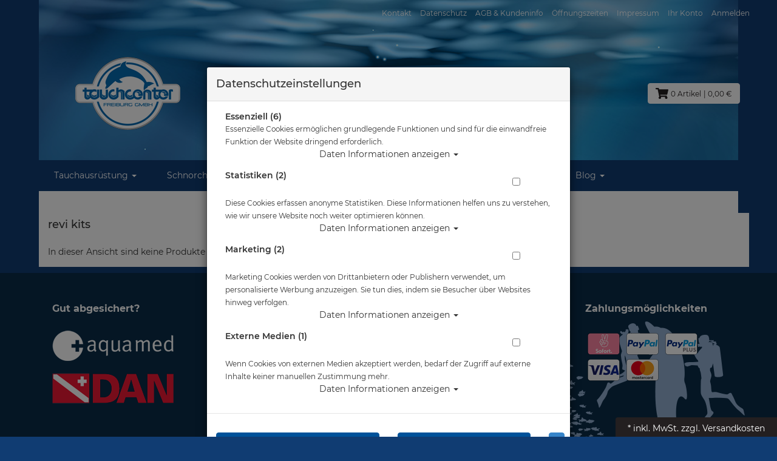

--- FILE ---
content_type: text/html; charset=utf-8
request_url: https://www.tauchcenter-freiburg.de/revi-kits/c-557.html
body_size: 13961
content:


<!doctype html>
<html lang="de" prefix="og: http://ogp.me/ns#">
<head>
<meta charset="UTF-8">
<meta http-equiv="X-UA-Compatible" content="IE=edge">
<meta name="viewport" content="width=device-width, initial-scale=1">
<title>revi kits </title>
<!-- Shopsystem by xanario ID Ltd. - www.xanario.de -->

<meta name="description" content="revi kits " />
<meta name="author" content="Tauchcenter Freiburg GmbH" />
<meta name="generator" content="xanario shopsoftware" />
<meta name="robots" content="NOODP,NOYDIR,INDEX, FOLLOW" />
<meta name="revision" content="Wed,28 Jan 2026" />
<meta http-equiv="refresh" content="1200" />
<base href="https://www.tauchcenter-freiburg.de/" />

<link rel="dns-prefetch" href="//cdnjs.cloudflare.com">
<link rel="preconnect" href="//cdnjs.cloudflare.com">	
<link rel="shortcut icon" type="image/x-icon" href="templates/tauchcenter_freiburg/images/allgemein/favicon.ico" />
<link rel="icon" type="image/x-icon" href="templates/tauchcenter_freiburg/images/allgemein/favicon.ico" />
<link rel="icon" type="image/gif" href="templates/tauchcenter_freiburg/images/allgemein/favicon.gif" />
<link rel="icon" type="image/png" href="templates/tauchcenter_freiburg/images/allgemein/favicon.png" />
<link rel="apple-touch-icon" href="templates/tauchcenter_freiburg/images/allgemein/apple-touch-icon.png" />
<link rel="apple-touch-icon" href="templates/tauchcenter_freiburg/images/allgemein/apple-touch-icon-57x57.png" sizes="57x57" />
<link rel="apple-touch-icon" href="templates/tauchcenter_freiburg/images/allgemein/apple-touch-icon-60x60.png" sizes="60x60" />
<link rel="apple-touch-icon" href="templates/tauchcenter_freiburg/images/allgemein/apple-touch-icon-72x72.png" sizes="72x72" />
<link rel="apple-touch-icon" href="templates/tauchcenter_freiburg/images/allgemein/apple-touch-icon-76x76.png" sizes="76x76" />
<link rel="apple-touch-icon" href="templates/tauchcenter_freiburg/images/allgemein/apple-touch-icon-114x114.png" sizes="114x114" />
<link rel="apple-touch-icon" href="templates/tauchcenter_freiburg/images/allgemein/apple-touch-icon-120x120.png" sizes="120x120" />
<link rel="apple-touch-icon" href="templates/tauchcenter_freiburg/images/allgemein/apple-touch-icon-128x128.png" sizes="128x128" />
<link rel="apple-touch-icon" href="templates/tauchcenter_freiburg/images/allgemein/apple-touch-icon-144x144.png" sizes="144x144" />
<link rel="apple-touch-icon" href="templates/tauchcenter_freiburg/images/allgemein/apple-touch-icon-152x152.png" sizes="152x152" />
<link rel="apple-touch-icon" href="templates/tauchcenter_freiburg/images/allgemein/apple-touch-icon-180x180.png" sizes="180x180" />
<link rel="apple-touch-icon" href="templates/tauchcenter_freiburg/images/allgemein/apple-touch-icon-precomposed.png" />
<link rel="icon" type="image/png" href="templates/tauchcenter_freiburg/images/allgemein/favicon-16x16.png" sizes="16x16" />
<link rel="icon" type="image/png" href="templates/tauchcenter_freiburg/images/allgemein/favicon-32x32.png" sizes="32x32" />
<link rel="icon" type="image/png" href="templates/tauchcenter_freiburg/images/allgemein/favicon-96x96.png" sizes="96x96" />
<link rel="icon" type="image/png" href="templates/tauchcenter_freiburg/images/allgemein/favicon-160x160.png" sizes="160x160" />
<link rel="icon" type="image/png" href="templates/tauchcenter_freiburg/images/allgemein/favicon-192x192.png" sizes="192x192" />
<link rel="icon" type="image/png" href="templates/tauchcenter_freiburg/images/allgemein/favicon-196x196.png" sizes="196x196" />
<meta name="msapplication-TileImage" content="templates/tauchcenter_freiburg/images/allgemein/win8-tile-144x144.png" /> 
<meta name="msapplication-TileColor" content="#ffffff" /> 
<meta name="msapplication-navbutton-color" content="#ffffff" /> 
<meta name="msapplication-square70x70logo" content="templates/tauchcenter_freiburg/images/allgemein/win8-tile-70x70.png" /> 
<meta name="msapplication-square144x144logo" content="templates/tauchcenter_freiburg/images/allgemein/win8-tile-144x144.png" /> 
<meta name="msapplication-square150x150logo" content="templates/tauchcenter_freiburg/images/allgemein/win8-tile-150x150.png" /> 
<meta name="msapplication-wide310x150logo" content="templates/tauchcenter_freiburg/images/allgemein/win8-tile-310x150.png" /> 
<meta name="msapplication-square310x310logo" content="templates/tauchcenter_freiburg/images/allgemein/win8-tile-310x310.png" /> 

<link rel="canonical" href="https://www.tauchcenter-freiburg.de/revi-kits/c-557.html" />

<!-- Twitter Card data -->
<meta name="twitter:card" value="summary">
<meta name="twitter:title" content="revi kits ">
<meta name="twitter:description" content="revi kits ">
 

<!-- Open Graph data -->
<meta property="og:title" content="revi kits " />
<meta property="og:description" content="revi kits " /> 
<meta property="og:type" content="website" />
<meta property="og:url" content="https://www.tauchcenter-freiburg.de/revi-kits/c-557.html" /> 
	

<link rel="stylesheet" href="https://cdnjs.cloudflare.com/ajax/libs/twitter-bootstrap/3.3.7/css/bootstrap.min.css" />
<script defer src="https://cdnjs.cloudflare.com/ajax/libs/font-awesome/5.8.2/js/all.min.js" crossorigin="anonymous"></script>			
<link rel="stylesheet" href="https://cdnjs.cloudflare.com/ajax/libs/animate.css/3.7.0/animate.min.css" />

<link rel="stylesheet" href="templates/tauchcenter_freiburg/images/10/css_xanario.css.php" type="text/css" />


<script src="https://cdnjs.cloudflare.com/ajax/libs/jquery/3.3.1/jquery.min.js"></script>
<script src="https://cdnjs.cloudflare.com/ajax/libs/jquery-migrate/3.0.1/jquery-migrate.min.js"></script>
<script src="https://cdnjs.cloudflare.com/ajax/libs/twitter-bootstrap/3.3.7/js/bootstrap.min.js"></script>

<script src="/includes/js/content-scheduler.js" defer></script>

<link rel="alternate" type="application/rss+xml" href="https://www.tauchcenter-freiburg.de/rss.php?action=rss_blog" title="tauchcenter-freiburg.de :: News" />
<link rel="stylesheet" type="text/css" href="xanario.css.php" />
<link rel="stylesheet" type="text/css" href="extern/jquery/lightslider/css/lightslider.css" />
<link rel="stylesheet" type="text/css" href="extern/jquery/lightgallery/css/lightgallery.css" />
<script src="xanario_js.php?basename=index.php"></script>

	
</head>
<body  itemscope itemtype="https://schema.org/WebPage">

<div id="mmenu-page">
    
<div class="wrapper content-main">
    
<header id="header">
								

		
<div class="panel panel-transparent mb-0 hidden-xs">
	<div class="panel-heading">
    <div class="container header-links">
				<div class="pull-right">
			<span><a href="#" data-toggle="modal" data-target="#contact_dialog" rel="nofollow">Kontakt</a>
<a href="https://www.tauchcenter-freiburg.de/datenschutz/ct-13.html" rel="nofollow">Datenschutz</a>
<a href="https://www.tauchcenter-freiburg.de/agb/ct-11.html" rel="nofollow">AGB & Kundeninfo</a>
<a href="https://www.tauchcenter-freiburg.de/oeffnungszeiten/ct-1588.html" rel="nofollow">Öffnungszeiten</a>
<a href="https://www.tauchcenter-freiburg.de/impressum/ct-14.html" rel="nofollow">Impressum</a>
<a href="https://www.tauchcenter-freiburg.de/account_information.php" rel="nofollow">Ihr Konto</a> <a href="https://www.tauchcenter-freiburg.de/login.php" rel="nofollow">Anmelden</a></span>
		</div>
    </div>
	</div>
</div>
  



<script>
	function googleTranslateElementInit() {
		new google.translate.TranslateElement({pageLanguage: 'de', includedLanguages: 'de,en,es,fi,fr,it,nl,pl,lb,hr', layout: google.translate.TranslateElement.InlineLayout.SIMPLE}, 'google_translate_element');
	}
</script>

<script src="//translate.google.com/translate_a/element.js?cb=googleTranslateElementInit"></script>



<style>
/* OVERRIDE GOOGLE TRANSLATE WIDGET CSS BEGIN */
div#google_translate_element div.goog-te-gadget-simple {font-family: "Helvetica Neue",Helvetica,Arial,sans-serif;	font-size: 14px; line-height: 1.42857143; border: none;	background-color: transparent; padding-top:0px; margin-top:0px;}
div#google_translate_element div.goog-te-gadget-simple a.goog-te-menu-value:hover {/* text-decoration: none; */}
div#google_translate_element div.goog-te-gadget-simple a.goog-te-menu-value span {color: #231f20;	text-decoration: none;}
div#google_translate_element div.goog-te-gadget-simple a.goog-te-menu-value span:hover {/*color: white; */}
.goog-te-gadget-icon {display: none !important;	/*background: url("url for the icon") 0 0 no-repeat !important;*/}
/* Remove the down arrow */
/* when dropdown open */
div#google_translate_element div.goog-te-gadget-simple a.goog-te-menu-value span[style="color: rgb(213, 213, 213);"] {display: none;}
/* after clicked/touched */
div#google_translate_element div.goog-te-gadget-simple a.goog-te-menu-value span[style="color: rgb(118, 118, 118);"] {display: none;}
/* on page load (not yet touched or clicked) */
div#google_translate_element div.goog-te-gadget-simple a.goog-te-menu-value span[style="color: rgb(155, 155, 155);"] {display: none;}
/* Remove span with left border line | (next to the arrow) in Chrome & Firefox */
div#google_translate_element div.goog-te-gadget-simple a.goog-te-menu-value span[style="border-left: 1px solid rgb(187, 187, 187);"] {display: none;}
/* Remove span with left border line | (next to the arrow) in Edge & IE11 */
div#google_translate_element div.goog-te-gadget-simple a.goog-te-menu-value span[style="border-left-color: rgb(187, 187, 187); border-left-width: 1px; border-left-style: solid;"] {display: none;}
/* HIDE the google translate toolbar */
.goog-te-banner-frame.skiptranslate {/*display: none !important;*/}
/* OVERRIDE GOOGLE TRANSLATE WIDGET CSS END */	
</style>

<div class="container">
			<div class="row flex-center">
<div class="col-xs-12 col-sm-4 col-md-3 ">
					<a href=""><img src="templates/tauchcenter_freiburg/images/allgemein/header/tcf-freiburg-logo-trans.png"  class="img-responsive hidden-xs header-logo" style="text-align: center;" />
<img src="templates/tauchcenter_freiburg/images/allgemein/header/tcf-freiburg-logo-trans-mobil.png" class="img-responsive visible-xs" alt="revi kits "/>
</a>         
				</div>
				<div class="col-xs-12 col-sm-4 col-md-6  hidden-xs header-search" id="mob_search">
					<form class="form-horizontal" name="quick_find" method="get" action="https://www.tauchcenter-freiburg.de/xanario_search.php" rel="search" >  
					<span id="header_search_suggest">
						<div class="input-group">
							<input type="text" name="products_keywords" value="Suchwort eingeben ..." class="form-control" id="products_keywords" class="form-control" onclick="clear_box_quickfind()" data-suggest="https://www.tauchcenter-freiburg.de/xanario_search_suggest.php" autocomplete="off" />
							<span class="input-group-btn"><button type="submit" class="btn btn-default" title="suchen"><i class="fas fa-search fa-lg"></i></button></span>
						</div>
					</span>
					</form>
				</div>
            
				

				<div class="col-xs-12 col-sm-4 col-md-3 header-cart">
					<div class="row">
						<div class="col-xs-7 text-left visible-xs">
								<a href="#mobilemenu" class="btn btn-default pull-left mr-2" title="Menü" ><i class="fas fa-bars fa-lg"></i></a>
								<button type="button" class="btn btn-default btn-toggle-search pull-left"><i class="fas fa-search fa-lg"></i></button>
						</div>
						<div class="col-xs-5 col-sm-12 text-right">
                              
							<a href="https://www.tauchcenter-freiburg.de/checkout_cart.php" class="btn btn-default cart-button" title="zur Kasse gehen" rel="nofollow" >
								<i class="fas fa-shopping-cart fa-lg"></i>
								<span>0 Artikel</span>
								<span class="hidden-xs">| 0,00 €</span>

								<span class="hidden-xs"></span>
							</a>						
						</div>
					</div>
				</div>

			</div>

</div>
<div class="search-suggest-container hidden-xs">
	<div id="search_suggest" class="search_suggest" style="display: none;">
		<div class="container">
			<div id="search_suggest_box" class="list-group mt-4"></div>
		</div>
	</div>
</div>


<script>
	$(function() {
		$(".btn-toggle-search").click(function(){
			if ($("#mob_search").hasClass("hidden-xs")) {
					$("#mob_search").removeClass("hidden-xs");	
			} else {
					$("#mob_search").addClass("hidden-xs");
			}			
		});
	})
</script>




	

	<div class="multishop hidden-xs">
			<ul class="ms_navi">
																						<li >
								
								
																	<a href="https://www.tauchcenter-freiburg.de/tauchausruestung/sh-2.html" title="Tauchausrüstung">Tauchausrüstung <i class="caret"></i></a>
																	
									<div class="container-fluid">
										
										
																					<ul class="submenu_cat_1"><li><a href="https://www.tauchcenter-freiburg.de/abc-ausruestung/c-572.html" title="ABC Ausrüstung" >ABC Ausrüstung</a></li><li><a href="https://www.tauchcenter-freiburg.de/atemregler/c-573.html" title="Atemregler" >Atemregler</a></li><li><a href="https://www.tauchcenter-freiburg.de/bekleidung/c-574.html" title="Bekleidung" >Bekleidung</a></li><li><a href="https://www.tauchcenter-freiburg.de/tauchcomputer/c-575.html" title="Tauchcomputer" >Tauchcomputer</a></li><li><a href="https://www.tauchcenter-freiburg.de/foto-video/c-576.html" title="Foto & Video" >Foto & Video</a></li><li><a href="https://www.tauchcenter-freiburg.de/instrumente/c-577.html" title="Instrumente" >Instrumente</a></li><li><a href="https://www.tauchcenter-freiburg.de/rebreather/c-730.html" title="Rebreather" >Rebreather</a></li><li><a href="https://www.tauchcenter-freiburg.de/tarierjackets/c-578.html" title="Tarierjackets" >Tarierjackets</a></li><li><a href="https://www.tauchcenter-freiburg.de/taschen-boxen/c-579.html" title="Taschen & Boxen" >Taschen & Boxen</a></li><li><a href="https://www.tauchcenter-freiburg.de/tauchflaschen-blei/c-580.html" title="Tauchflaschen & Blei" >Tauchflaschen & Blei</a></li><li><a href="https://www.tauchcenter-freiburg.de/trockentauchen/c-581.html" title="Trockentauchen" >Trockentauchen</a></li><li><a href="https://www.tauchcenter-freiburg.de/vollgesichtsmasken/c-582.html" title="Vollgesichtsmasken" >Vollgesichtsmasken</a></li><li><a href="https://www.tauchcenter-freiburg.de/zubehoer/c-583.html" title="Zubehör" >Zubehör</a></li><li><a href="https://www.tauchcenter-freiburg.de/vdst/c-895.html" title="VDST" >VDST</a></li><li><a href="https://www.tauchcenter-freiburg.de/abverkauf/c-584.html" title="Abverkauf" >Abverkauf</a></li><li><a href="https://www.tauchcenter-freiburg.de/gutscheine/c-585.html" title="Gutscheine" >Gutscheine</a></li><li><a href="https://www.tauchcenter-freiburg.de/atlantis-merchandise/c-751.html" title="Atlantis Merchandise" >Atlantis Merchandise</a></li><li><a href="https://www.tauchcenter-freiburg.de/uw-scooter/c-738.html" title="UW Scooter" >UW Scooter</a></li><li><a href="https://www.tauchcenter-freiburg.de/geschenkideen/c-854.html" title="Geschenkideen" >Geschenkideen</a></li></ul>
																														
									</div>
																		
																
																																
							</li>
																		<li >
								
								
																	<a href="https://www.tauchcenter-freiburg.de/schnorcheln/sh-3.html" title="Schnorcheln">Schnorcheln <i class="caret"></i></a>
																	
									<div class="container-fluid">
										
										
																					<ul class="submenu_cat_1"><li><a href="https://www.tauchcenter-freiburg.de/abc-masken-flossen-schnorchel/c-44.html" title="ABC - Masken - Flossen - Schnorchel" >ABC - Masken - Flossen - Schnorchel</a></li><li><a href="https://www.tauchcenter-freiburg.de/bekleidung/c-678.html" title="Bekleidung" >Bekleidung</a></li><li><a href="https://www.tauchcenter-freiburg.de/computer/c-679.html" title="Computer" >Computer</a></li><li><a href="https://www.tauchcenter-freiburg.de/mermaiding/c-680.html" title="Mermaiding" >Mermaiding</a></li><li><a href="https://www.tauchcenter-freiburg.de/strand-wasserschuhe/c-681.html" title="Strand- & Wasserschuhe" >Strand- & Wasserschuhe</a></li><li><a href="https://www.tauchcenter-freiburg.de/taschen-rucksaecke-drybags/c-682.html" title="Taschen - Rucksäcke - Drybags" >Taschen - Rucksäcke - Drybags</a></li><li><a href="https://www.tauchcenter-freiburg.de/zubehoer/c-683.html" title="Zubehör" >Zubehör</a></li></ul>
																														
									</div>
																		
																
																																
							</li>
																		<li >
								
								
																	<a href="https://www.tauchcenter-freiburg.de/wassersport/sh-4.html" title="Wassersport">Wassersport <i class="caret"></i></a>
																	
									<div class="container-fluid">
										
										
																					<ul class="submenu_cat_1"><li><a href="https://www.tauchcenter-freiburg.de/bekleidung/c-699.html" title="Bekleidung" >Bekleidung</a></li><li><a href="https://www.tauchcenter-freiburg.de/schwimmbrillen/c-700.html" title="Schwimmbrillen" >Schwimmbrillen</a></li><li><a href="https://www.tauchcenter-freiburg.de/schwimmhilfen-training/c-701.html" title="Schwimmhilfen & Training" >Schwimmhilfen & Training</a></li><li><a href="https://www.tauchcenter-freiburg.de/sea-shepherd/c-702.html" title="Sea Shepherd" >Sea Shepherd</a></li><li><a href="https://www.tauchcenter-freiburg.de/stand-up-paddling/c-703.html" title="Stand up Paddling" >Stand up Paddling</a></li><li><a href="https://www.tauchcenter-freiburg.de/smartwatches-und-meehr/c-734.html" title="Smartwatches und Mee(h)r" >Smartwatches und Mee(h)r</a></li></ul>
																														
									</div>
																		
																
																																
							</li>
																		<li >
								
								
																	<a href="https://www.tauchcenter-freiburg.de/tauchkurse/sh-8.html" title="Tauchkurse">Tauchkurse <i class="caret"></i></a>
																	
									<div class="container-fluid">
										
										
																					<ul class="submenu_cat_1"><li><a href="https://www.tauchcenter-freiburg.de/schnuppertauchen/c-850.html" title="Schnuppertauchen" >Schnuppertauchen</a></li><li><a href="https://www.tauchcenter-freiburg.de/open-water-diver/c-698.html" title="Open Water Diver" >Open Water Diver</a></li><li><a href="https://www.tauchcenter-freiburg.de/spezialkurse/c-201.html" title="Spezialkurse" >Spezialkurse</a></li><li><a href="https://www.tauchcenter-freiburg.de/tauchkurse-online/c-936.html" title="Tauchkurse Online" >Tauchkurse Online</a></li><li><a href="https://www.tauchcenter-freiburg.de/technisches-tauchen/c-743.html" title="Technisches Tauchen" >Technisches Tauchen</a></li><li><a href="https://www.tauchcenter-freiburg.de/digitale-lernpakete/c-935.html" title="Digitale Lernpakete" >Digitale Lernpakete</a></li></ul>
																														
									</div>
																		
																
																																
							</li>
																		<li >
								
								
																	<a href="https://www.tauchcenter-freiburg.de/service/sh-11.html" title="Service">Service <i class="caret"></i></a>
																	
									<div class="container-fluid">
										
										
																					<ul class="submenu_cat_1"><li><a href="https://www.tauchcenter-freiburg.de/garmin-testcenter/c-872.html" title="Garmin Testcenter" >Garmin Testcenter</a></li><li><a href="https://www.tauchcenter-freiburg.de/diver-network-club/c-874.html" title="Diver Network Club" >Diver Network Club</a></li><li><a href="https://www.tauchcenter-freiburg.de/ausruestungsverleih/c-744.html" title="Ausrüstungsverleih" >Ausrüstungsverleih</a></li><li><a href="https://www.tauchcenter-freiburg.de/flaschen-fuellungen/c-747.html" title="Flaschen-Füllungen" >Flaschen-Füllungen</a></li><li><a href="https://www.tauchcenter-freiburg.de/pruefung-von-tauchflaschen/c-745.html" title="Prüfung von Tauchflaschen" >Prüfung von Tauchflaschen</a></li><li><a href="https://www.tauchcenter-freiburg.de/revisionen-und-reparaturen-von-lungenautomaten/c-746.html" title="Revisionen und Reparaturen von Lungenautomaten" >Revisionen und Reparaturen von Lungenautomaten</a></li><li><a href="https://www.tauchcenter-freiburg.de/service-fuer-neopren-und-trockenanzuege/c-748.html" title="Service für Neopren- und Trockenanzüge" >Service für Neopren- und Trockenanzüge</a></li><li><a href="https://www.tauchcenter-freiburg.de/technische-gase/c-749.html" title="Technische Gase" >Technische Gase</a></li></ul>
																														
									</div>
																		
																
																																
							</li>
																		<li >
								
								
																	<a href="https://www.tauchcenter-freiburg.de/reisen/sh-9.html" title="Reisen">Reisen <i class="caret"></i></a>
																	
									<div class="container-fluid">
										
										
																					<ul class="submenu_cat_1"><li><a href="https://www.tauchcenter-freiburg.de/tauchausfahrten-2025-wochenend-und-tagestouren/c-908.html" title="Tauchausfahrten 2025 | Wochenend- und Tagestouren" >Tauchausfahrten 2025 | Wochenend- und Tagestouren</a></li><li><a href="https://www.tauchcenter-freiburg.de/aegypten-tauchsafari-2310-30102025/c-892.html" title="Ägypten Tauchsafari 23.10. - 30.10.2025" >Ägypten Tauchsafari 23.10. - 30.10.2025</a></li><li><a href="https://www.tauchcenter-freiburg.de/aegypten-tauchsafari-0810-15102026/c-933.html" title="Ägypten Tauchsafari 08.10. - 15.10.2026" >Ägypten Tauchsafari 08.10. - 15.10.2026</a></li><li><a href="https://www.tauchcenter-freiburg.de/tauchausfahrten-2025/c-754.html" title="Tauchausfahrten 2025" >Tauchausfahrten 2025</a></li></ul>
																														
									</div>
																		
																
																																
							</li>
																		<li >
								
								
																	<a href="https://www.tauchcenter-freiburg.de/blog/sh-40.html" title="Blog">Blog <i class="caret"></i></a>
																	
									<div class="container-fluid">
										
										
																					<ul class="submenu_cat_1"><li><a href="https://www.tauchcenter-freiburg.de/tauchschule/bc-5.html" title="Tauchschule" >Tauchschule</a></li><li><a href="https://www.tauchcenter-freiburg.de/angebote/bc-1.html" title="Angebote" >Angebote</a></li><li><a href="https://www.tauchcenter-freiburg.de/events/bc-2.html" title="Events" >Events</a></li><li><a href="https://www.tauchcenter-freiburg.de/neuprodukte/bc-3.html" title="Neuprodukte" >Neuprodukte</a></li><li><a href="https://www.tauchcenter-freiburg.de/rueckrufinformationen/bc-4.html" title="Rückrufinformationen" >Rückrufinformationen</a></li></ul>
																														
									</div>
																		
																
																																
							</li>
					    
							</ul>
		<div style="clear: both;"></div>	
	</div>
	
	
	<div class="multishop-xs visible-xs"></div>		
			
	
	

<script>
var sticky = new Waypoint.Sticky({ element: $('.multishop')[0] })
</script>

<div class="hidden-xs headerboxe"><ol class="breadcrumb"><li>Sie sind hier</li><li><a href="https://www.tauchcenter-freiburg.de/startseite/sh-10.html" title="Startseite">Startseite</a></li><li>revi kits</li></ol></div>
					
</header>



	
			<div class="container">	
			<div class="row">
				<div class="p-0 col-sm-12">	
	<section>
	<div class="container-fluid">
		<div class="row">
			<div class="col-sm-12"><div class="page-title">revi kits</div></div>
		</div>
	</div>
</section>









<section>
	<div class="container-fluid my-4">
		<div class="row">
			<div class="col-xs-12">In dieser Ansicht sind keine Produkte verfügbar</div>
		</div>
	</div>
</section>

				</div>	
		</div>
	</div>	
	
</div>

	<footer id="footer">
		
<div class="container">
	<div class="row">
		<div class="col-sm-3"><div class="panel panel-footerbox">
    <div class="panel-heading">	
	    <div class="row">
            <div class="col-xs-10">Gut abgesichert?</div>
            <div class="col-xs-2 text-right visible-xs">
                <a data-toggle="collapse" href="#footer_box_1"><i class="fa fa-bars"></i></a>
            </div>
	    </div>
    </div>
    <div id="footer_box_1" class="panel-collapse collapse collapse-footerbox in">
        <div class="panel-body">
  <div class="row">
                <div class="col-sm-12"><a href="https://customer.aqua-med.eu/customers/contacts/registerform?VP=TS06101601&lang=de" title="Dive Card Online beantragen" target="_blank"><img src="images/social/aquamed_logo_weiss_rgb.png" alt="Dive Card Online beantragen" style="margin-bottom: 20px;"></a></div>
              </div>
 <div class="row">
                <div class="col-sm-12"><a href="https://www.daneurope.org/de/buy-dive-insurance#!/partnerCode=976996" title="DAN Taucherversicherung" target="_blank"><img src="images/social/dan-logo.png" alt="DAN Taucherversicherung"></a></div>
              </div>

        </div>
    </div>
</div>
</div>
		<div class="col-sm-3"><div class="panel panel-footerbox">
    <div class="panel-heading">	
	    <div class="row">
            <div class="col-xs-10">Rechtliches</div>
            <div class="col-xs-2 text-right visible-xs">
                <a data-toggle="collapse" href="#footer_box_2"><i class="fa fa-bars"></i></a>
            </div>
	    </div>
    </div>
    <div id="footer_box_2" class="panel-collapse collapse collapse-footerbox in">
        <div class="panel-body">
            <div class="row">
                <div class="col-sm-12"><a href="https://www.tauchcenter-freiburg.de/agb/ct-11.html">AGB & Kundeninformationen</a></div>
            </div>
            <div class="row">
                <div class="col-sm-12"><a href="https://www.tauchcenter-freiburg.de/datenschutz/ct-13.html">Datenschutz</a></div>
              </div>
              <div class="row">
                <div class="col-sm-12"><a href="https://www.tauchcenter-freiburg.de/impressum/ct-14.html">Impressum</a></div>
            </div>
            <div class="row">
                <div class="col-sm-12"><a href="https://www.tauchcenter-freiburg.de/widerrufsbelehrung/ct-50.html">Widerrufsrecht</a></div>
            </div>
            <div class="row">
                <div class="col-sm-12"><a href="https://www.tauchcenter-freiburg.de/versand/ct-15.html">Versandkosten</a></div>
            </div>
	      <div class="row">
                <div class="col-sm-12"><a href="https://www.tauchcenter-freiburg.de/barrierefreiheitserklaerung/ct-1892.html">Barrierefreiheitserklärung</a></div>
            </div>
        </div>
    </div>
</div></div>
		<div class="col-sm-3"><div class="panel panel-footerbox">
    <div class="panel-heading">	
	    <div class="row">
            <div class="col-xs-10">Informationen</div>
            <div class="col-xs-2 text-right visible-xs">
                <a data-toggle="collapse" href="#footer_box_3"><i class="fa fa-bars"></i></a>
            </div>
	    </div>
    </div>
    <div id="footer_box_3" class="panel-collapse collapse collapse-footerbox in">
        <div class="panel-body">
	 <div class="row">
                <div class="col-sm-12"><a href="rma.php" title="Artikel aus Deiner Bestellung an uns zurücksenden">Retoure Online</a></div>
            </div>
            <div class="row">
                <div class="col-sm-12"><a href="#" data-toggle="modal" data-target="#contact_dialog" rel="nofollow">Kontakt</a></div>
            </div>
            <div class="row">
                <div class="col-sm-12">	<a href="#" data-toggle="modal" data-target="#newsletter_dialog" rel="nofollow">Newsletter</a></div>
            </div>
            <div class="row">
                <div class="col-sm-12">
                    wir versenden mit:<br />
                    DHL
                </div>    
            </div>
            <div class="row">
                <div class="col-sm-12"><a href="https://www.tauchcenter-freiburg.de/versand/ct-15.html">** Information zu Lieferzeiten und Lieferfristen</a></div>
            </div>
        </div>
    </div>
</div></div>
		<div class="col-sm-3"><div class="panel panel-footerbox">
    <div class="panel-heading">	
	    <div class="row">
            <div class="col-xs-10">Zahlungsmöglichkeiten</div>
            <div class="col-xs-2 text-right visible-xs">
                <a data-toggle="collapse" href="#footer_box_4"><i class="fa fa-bars"></i></a>
            </div>
	    </div>
    </div>
    

<div id="footer_box_4" class="panel-collapse collapse collapse-footerbox in">
        <div class="panel-body">
            <div class="row">
             <div class="col-sm-12">
                <img src="images/payments/klarna-sofort.png" width="60" alt="Klarna Sofort Bezahlungsmöglichkeit"> 
                <img src="images/payments/paypal.png" width="60" alt="Bezahlen Sie im Tauchcenter Freiburg Onlineshop mit Paypal"> 
                <img src="images/payments/paypal-plus.png" width="60" alt="Sichere Bezahlung mit Paypal Plus"> 
             </div>
            </div>
            

            <div class="row">
                <div class="col-sm-12">
                    <img src="images/payments/visa.png" width="60" alt="Direkt mit Visa bezahlen"> 
                    <img src="images/payments/mastercard.png" width="60" alt="Ganz einfach mit Mastercard bezahlen"> 
                </div>
            </div>

        </div>
    </div>
</div></div>
	</div>
</div>

<script>
$(document).ready(function(){
	function toggleFooterbox (){
		var w = $(window).width();
		if (w < 768) {
			$('.collapse-footerbox ').removeClass('in');
		} else {
			$('.collapse-footerbox ').addClass('in');
		}
	}
	
	$(window).resize(function(){
		toggleFooterbox();
	});
	
	toggleFooterbox();	
})
</script>
<div class="container">
<div class="row cb-content" style="margin-top: 30px;">
<div class="col-md-12 center">
 <a href="https://www.facebook.com/TauchcenterFreiburg" target="_blank"><img src="images/social/tauchcenter-freiburg-facebook.png" style="margin:5px;"></a>
  <a href="https://www.instagram.com/tauchcenterfreiburg/" target="_blank"><img src="images/social/tauchcenter-freiburg-instagram.png" style="margin:5px;"></a>
<a href="https://www.youtube.com/channel/UCCXrivOrpVvSlAFC6QzWnpQ" target="_blank"><img src="images/social/tauchcenter-freiburg-youtube.png" style="margin:5px;"></a>
</div>
</div>
</div>
<div id="mwst_div">
	<div class="container-fluid"><div class="alert alert-info">* inkl.  MwSt. <a href="https://www.tauchcenter-freiburg.de/versand/ct-15.html" target="_blank" rel="nofollow">zzgl. Versandkosten</a></div></div>
</div>

	</footer>



<!-- dialog contact !-->
<form name="contactForm" action="" method="post" class="form-horizontal" data-toggle="validator" id="contactForm" >
<input type="hidden" name="contact_typ" value="default" id="contact_typ" /><input type="hidden" name="contact_products_id" value="0" id="contact_products_id" />
<div class="modal" id="contact_dialog" tabindex="-1" role="dialog">
  <div class="modal-dialog modal-lg" role="document">	
    <div class="modal-content">
     	
				<div class="modal-header bg-rahmen">
					<button type="button" class="close" data-dismiss="modal"><span>&times;</span></button>
					<span class="modal-title">Kontakt</span>
				</div>
				<div class="modal-body">
					<div class="container-fluid">
						<div id="frm_contact_message"></div>
					</div>

					<div class="container-fluid formular" id="contact_dialog_modal_body_container">
						<div class="row">
							<div class="col-sm-6 formular">
								<div class="row form-group">
									<div class="col-sm-12"><input type="text" name="contact_name" value="" class="form-control" data-minlength="3" id="contact_name" placeholder="Ihr Name" /><input type="hidden" name="contact_abteilung" value="1" id="contact_abteilung" /></div>
								</div>
								<div class="row form-group">
									<div class="col-sm-12"><input type="email" name="contact_mail" value="" class="form-control" pattern="^[-_A-z0-9@.]{1,}$" data-minlength="7" id="contact_mail" placeholder="E-Mail Adresse *" required /><input type="hidden" name="contact_priority" value="1" id="contact_priority" /></div>
								</div>
								<div class="row form-group">
									<div class="col-sm-12"><input type="text" name="contact_telephone" value="" class="form-control" id="contact_telephone" placeholder="Telefon" /></div>
								</div>
							</div>

							
						</div>

						<div id="contact_billiger" class="formular">
							<div class="row form-group">
								<div class="col-sm-6"><input type="text" name="contact_mitbewerber_price" value="" class="form-control" pattern="^[0-9,.]{1,}$" id="contact_mitbewerber_price" placeholder="Mitbewerber Preis in EUR" /></div>
							</div>

							<div class="row form-group">
								<div class="col-sm-12"><input type="text" name="contact_mitbewerber_url" value="" class="form-control" data-minlength="3" id="contact_mitbewerber_url" placeholder="Mitbewerber URL (Bitte Pfad zum Produkt)" /></div>
							</div>
						</div>

						<div class="row form-group">
							<div class="col-sm-12"><input type="text" name="contact_betreff" value="" class="form-control" data-minlength="5" id="contact_betreff" placeholder="Betreff *" required /></div>
						</div>

						<div class="row form-group">
							<div class="col-sm-12"><textarea name="contact_anfrage" rows="8" class="textarea-tab form-control" data-minlength="5" id="contact_anfrage" placeholder="Ihre Anfrage *" required ></textarea></div>
						</div>	


						<div class="row form-group">
							<div class="col-sm-12">
								<div class="alert alert-info">

									<div class="row">
										<div class="col-sm-12">
											<div class="checkbox">
												<label><input type="checkbox" name="contact_datenschutz" id="contact_datenschutz" required> Einwilligungserklärung Datenschutz</label>
											</div>
										</div>
									</div>
									<div class="row">
										<div class="col-sm-12">Mit Setzen des Häkchens im nebenstehenden Kontrollkästchen erklären Sie sich einverstanden, dass die von Ihnen angegebenen Daten elektronisch erhoben und gespeichert werden. Ihre Daten werden dabei nur streng zweckgebunden zur Bearbeitung und Beantwortung Ihrer Anfrage genutzt. Diese Einwilligung können Sie jederzeit durch Nachricht an uns widerrufen. Im Falle des Widerrufs werden Ihre Daten umgehend gelöscht. Weitere Informationen entnehmen Sie der <a href="datenschutz/ct-45.html" taregt="_blank"><u>Datenschutzerklärung</u></a></div>
									</div>

								</div>
							</div>
						</div>											

						<div class="row form-group">
							<div class="col-sm-2" id="contact_captcha"><img src="xanario_get_rechen_captcha.php?variable=1769017504" /></div>
							<div class="col-sm-10"><input type="text" name="contact_check" value="" class="form-control" pattern="^[0-9]{1,}$" data-minlength="1" id="contact_check" placeholder="Ergebnis *" required /></div>
						</div>															


					</div>		
				</div>
				<div class="modal-footer bg-rahmen" id="contact_dialog_modal_footer">
					<button type="submit" class="btn btn-success" id="contact_dialog_frm_submit">absenden</button>
				</div>
    		
    </div>
  </div> 
</div>
</form>	

<script>
																	show_contact_dialog = function(e){
																		var contact_betreff = $(e).data('pname');
																		var contact_typ = $(e).data('ptyp');
																		var contact_products_id = $(e).data('pid');
																		if (!contact_typ) contact_typ = "default";

																		$("#contact_typ").val(contact_typ);

																		switch (contact_typ) {
																			case	('billiger'):
																						$("#contact_betreff").val(contact_betreff);
																						$("#contact_products_id").val(contact_products_id);																																								

																						$("#contact_billiger").show();
																						$("#contact_billiger_info").show();
																						$("#contact_default_info").hide();	
																						$("#contact_abteilung").val(3);
																						$("#contact_anfrage").attr("required", false);
																						$("#contact_mitbewerber_price").attr("required", true);
																						$("#contact_mitbewerber_url").attr("required", true);

																						break;
																			case	('product'):
																						$("#contact_betreff").val(contact_betreff);
																						$("#contact_products_id").val(contact_products_id);

																						$("#contact_billiger").hide();
																						$("#contact_billiger_info").hide();
																						$("#contact_default_info").hide();	
																						$("#contact_abteilung").val(1);
																						$("#contact_anfrage").attr("required", true);
																						$("#contact_mitbewerber_price").attr("required", false);
																						$("#contact_mitbewerber_url").attr("required", false);

																						break;
																			default:
																						$("#contact_betreff").val("");
																						$("#contact_products_id").val(0);

																						$("#contact_billiger").hide();
																						$("#contact_billiger_info").hide();
																						$("#contact_default_info").show();	
																						$("#contact_abteilung").val(1);
																						$("#contact_anfrage").attr("required", true);
																						$("#contact_mitbewerber_price").attr("required", false);
																						$("#contact_mitbewerber_url").attr("required", false);

																						break;																			
																		}

																		$("#contact_captcha img").each(function(){
																			var url = this.src;
																			if (url.indexOf("?") < 0) {
																				url += "?variable=";
																			}
																			url += Math.floor(Math.random() * 9);
																			this.src = url;
																		});

																		$("nav#mobilemenu").data("mmenu").close();
																	};
																	
																	$(function() {
																	
																		$("#contact_dialog_frm_submit").click(function(){
																			if ($("#contact_dialog_frm_submit").hasClass("disabled")) {
																				 	return false;
																			}
																			
																			$.ajax({
																				type: "POST",
																				url: "https://www.tauchcenter-freiburg.de/ax_run.php?ax_action=contact_form_insert",
																				data: $("#contactForm").serialize(),
																				success: function(msg){
																					$("#frm_contact_message").html(msg);

																					$("#contact_dialog_modal_body_container").hide();
																					$("#contact_dialog_modal_footer").hide();
																				},
																				error: function(msg){
																					$("#frm_contact_message").html("<div class=\"alert alert-danger\">Es ist ein Fehler aufgetreten! Bitte prüfen Sie Ihre Sicherheitsabfrage!</div>");
																				}
																			});
																			return false;
																		});

																		$("a[data-target=\"#contact_dialog\"]").click(function(){
																			show_contact_dialog(this);
																		});

																	});
																	</script>

<script async>
$(function() {
	$('#contact_dialog').modal({
		backdrop: 'static',
		show: false
	});
	
	$('#contact_dialog').on('shown.bs.modal', function (e) {
  		$('.trigger_dialog').hide();
	});
	
	$('#contact_dialog').on('hidden.bs.modal', function (e) {
  		$('.trigger_dialog').show();
	});
	
});
</script>
<!-- dialog contact end !-->


<!-- dialog newsletter !-->
<form name="newsletterForm" action="" method="post" class="form-horizontal" data-toggle="validator" id="newsletterForm" >

<div class="modal" id="newsletter_dialog" tabindex="-1" role="dialog">
  <div class="modal-dialog modal-lg" role="document">	
    <div class="modal-content">
      <div class="modal-header bg-rahmen">
        <button type="button" class="close" data-dismiss="modal"><span>&times;</span></button>
        <span class="modal-title">Newsletter abonnieren</span>
      </div>
      <div class="modal-body">
				<div class="container-fluid">
					<div id="frm_newsletter_message"></div>
				</div>
				
				<div class="container-fluid formular" id="newsletter_dialog_modal_body_container">
					<div class="row">
						<div class="col-sm-12">Abonnieren Sie jetzt einfach unseren regelmäßig erscheinenden Newsletter und Sie werden stets als Erster über neue Artikel und Angebote informiert.<br />Der Newsletter ist natürlich jederzeit über einen Link in der E-Mail oder dieser Seite wieder abbestellbar.</div>
					</div>
					
					<div class="row form-group">
						<div class="col-sm-6"><select data-container="body"name="newsletter_an_abmelden" class="form-control" id="newsletter_an_abmelden" >
<option value="anmelden" selected="selected" >Newsletter abonnieren</option>
<option value="abmelden" >Newsletter abbestellen</option>
</select></div>
					</div>
					<div class="row form-group">
						<div class="col-sm-6"><input type="email" name="newsletter_mail" value="" class="form-control" pattern="^[-_A-z0-9@.]{1,}$" data-minlength="7" id="newsletter_mail" placeholder="E-Mail Adresse *" required /></div>
					</div>
										
					<div class="row form-group">
						<div class="col-sm-12">
							<div class="alert alert-info">

								<div class="row">
									<div class="col-sm-12">
										<div class="checkbox">
											<label><input type="checkbox" name="newsletter_datenschutz" id="newsletter_datenschutz" required> Einwilligungserklärung Datenschutz</label>
										</div>
									</div>
								</div>
								<div class="row">
									<div class="col-sm-12">Mit Setzen des Häkchens im nebenstehenden Kontrollkästchen erklären Sie sich einverstanden, dass die von Ihnen angegebenen Daten elektronisch erhoben und gespeichert werden. Ihre Daten werden dabei nur streng zweckgebunden zur Bearbeitung und Beantwortung Ihrer Anfrage genutzt. Diese Einwilligung können Sie jederzeit durch Nachricht an uns widerrufen. Im Falle des Widerrufs werden Ihre Daten umgehend gelöscht. Weitere Informationen entnehmen Sie der <a href="datenschutz/ct-45.html" taregt="_blank"><u>Datenschutzerklärung</u></a></div>
								</div>
								
							</div>
						</div>
					</div>											
					
					<div class="row form-group">
						<div class="col-sm-2"><img src="xanario_get_rechen_captcha.php?variable=1769017504" /></div>
						<div class="col-sm-10"><input type="text" name="newsletter_check" value="" class="form-control" pattern="^[0-9]{1,}$" data-minlength="1" id="newsletter_check" placeholder="Ergebnis *" required /></div>
					</div>															
																																				
																					
				</div>		
      </div>
      <div class="modal-footer bg-rahmen" id="newsletter_dialog_modal_footer">
      	<button type="submit" class="btn btn-success" id="newsletter_dialog_frm_submit">Weiter</button>
      </div>
    </div>
  </div>
</div>
</form>	
<script>
																	$(function() {
																	
																		$("#newsletter_dialog_frm_submit").click(function(){
																			if ($("#newsletter_dialog_frm_submit").hasClass("disabled")) {
																				 	return false;
																			}
																			
																			$.ajax({
																				type: "POST",
																				url: "https://www.tauchcenter-freiburg.de/ax_run.php?ax_action=newsletter_form_insert",
																				data: $("#newsletterForm").serialize(),
																				success: function(msg){
																					$("#frm_newsletter_message").html(msg);

																					$("#newsletter_dialog_modal_body_container").hide();
																					$("#newsletter_dialog_modal_footer").hide();
																				},
																				error: function(msg){
																					$("#frm_newsletter_message").html("<div class=\"alert alert-danger\">Es ist ein Fehler aufgetreten! Bitte prüfen Sie Ihre Sicherheitsabfrage!</div>");
																				}
																			});
																			return false;
																		});

																		$("a[data-target=\"#newsletter_dialog\"]").click(function(){
																			
																		});

																	});
																	</script>

<script async>
$(function() {
	$('#newsletter_dialog').modal({
		backdrop: 'static',
		show: false
	});
	
	$('#newsletter_dialog').on('shown.bs.modal', function (e) {
  		$('.trigger_dialog').hide();
	});
	
	$('#newsletter_dialog').on('hidden.bs.modal', function (e) {
  		$('.trigger_dialog').show();
	});
});
</script>
<!-- dialog newsletter end !-->


<!-- dialog cms_key_dialog !-->
<div class="modal" id="cms_key_dialog" tabindex="-1" role="dialog">
  <div class="modal-dialog modal-lg" role="document">	
    <div class="modal-content">
		  <div class="modal-header bg-rahmen">
        <button type="button" class="close" data-dismiss="modal"><span>&times;</span></button>
      </div>
      <div class="modal-body">
				<div class="container-fluid formular" id="cms_key_dialog_modal_body_container">
				</div>		
      </div>
    </div>
  </div>
</div>

<script>
														function setCMSKeyDialogEvent() {
																var dialogBody = $("#cms_key_dialog_modal_body_container");
																var targets = $("[data-toggle=\"modal\"][data-target=\"#cms_key_dialog\"]");
																
																targets.each(function(){
																		var that = $(this);
																		var cmsKey = that.data("cmskey");
																		
																		that.off("click.cmsKeyDialog");
																		that.on("click.cmsKeyDialog", function(){
																				if (cmsKey) {
																						dialogBody.html("");

																						$.get("https://www.tauchcenter-freiburg.de/ax_run.php?ax_action=load_cms_key_dialog&cms_key=" + cmsKey, function(html){
																								dialogBody.html(html);
																						});

																						$(that.data("target")).modal("show");
																				}
																				return false;
																		});
																});
														}
														$(function(){
																setCMSKeyDialogEvent();
														});
													</script>

<script async>
$(function() {
	$('#cms_key_dialog').modal({
		backdrop: 'static',
		show: false
	});
	
	$('#cms_key_dialog').on('shown.bs.modal', function (e) {
  		$('.trigger_dialog').hide();
	});
	
	$('#cms_key_dialog').on('hidden.bs.modal', function (e) {
  		$('.trigger_dialog').show();
	});
});
</script>
<!-- dialog cms_key_dialog end !-->
<div class="modal" id="modal_datenschutz" tabindex="-1" role="dialog">	<div class="modal-dialog" role="document">		<div class="modal-content panel-default">			<div class="modal-header panel-heading">				<h4 class="modal-title">Datenschutzeinstellungen</h4>			</div>			<div class="modal-body">				<div class="container-fluid">					<div class="row">						<div class="col-sm-10"><strong>Essenziell (6)</strong></div>						<div class="col-sm-2"></div>					</div>					<div class="row mb-4">						<div class="col-sm-12">							<div><small>Essenzielle Cookies ermöglichen grundlegende Funktionen und sind für die einwandfreie Funktion der Website dringend erforderlich.</small></div>							<div class="text-center">								<span class="cursor-pointer" data-toggle="collapse" data-target="#cookie-essenziell">Daten Informationen anzeigen <span class="caret"></span></span>							</div>							<div id="cookie-essenziell" class="collapse"><div class="container-fluid mt-4">
<small>
										
    <div class="row">
		<div class="col-sm-6"><label>Name</label></div>
		<div class="col-sm-6">Datenschutz</div>
	</div>	
	<div class="row">
		<div class="col-sm-6"><label>Anbieter</label></div>
		<div class="col-sm-6">Eigentümer dieser Website</div>
	</div>
	<div class="row">
		<div class="col-sm-6"><label>Zweck</label></div>
		<div class="col-sm-6">Speichert die Einstellungen der Besucher, die in der Cookie Box ausgewählt wurden.</div>
	</div>
	<div class="row">
		<div class="col-sm-6"><label>Cookie Name</label></div>
		<div class="col-sm-6">datenschutz</div>
	</div>
	<div class="row">
		<div class="col-sm-6"><label>Cookie Laufzeit</label></div>
		<div class="col-sm-6">1 Jahr</div>
	</div>
	<div ><hr /></div> 
	
	
	<div class="row">
		<div class="col-sm-6"><label>Name</label></div>
		<div class="col-sm-6">Session</div>
	</div>	
	<div class="row">
		<div class="col-sm-6"><label>Anbieter</label></div>
		<div class="col-sm-6">Eigentümer dieser Website</div>
	</div>
	<div class="row">
		<div class="col-sm-6"><label>Zweck</label></div>
		<div class="col-sm-6">Die Session-ID ist eine Identifikationsnummer, die serverseitig generiert wird, um User-Anfragen zu einer Sitzung zuzuordnen.</div>
	</div>
	<div class="row">
		<div class="col-sm-6"><label>Cookie Name</label></div>
		<div class="col-sm-6">sessID</div>
	</div>
	<div class="row">
		<div class="col-sm-6"><label>Cookie Laufzeit</label></div>
		<div class="col-sm-6">Sitzungsende</div>
	</div>
	<div ><hr /></div> 
	
	<div class="row">
		<div class="col-sm-6"><label>Name</label></div>
		<div class="col-sm-6">Rabatt</div>
	</div>	
	<div class="row">
		<div class="col-sm-6"><label>Anbieter</label></div>
		<div class="col-sm-6">Eigentümer dieser Website</div>
	</div>
	<div class="row">
		<div class="col-sm-6"><label>Zweck</label></div>
		<div class="col-sm-6">Hier wird eine eventuelle Rabattberechtigung gespeichert. z.b. wenn Sie alle unsere Cookies akzeptieren</div>
	</div>
	<div class="row">
		<div class="col-sm-6"><label>Cookie Name</label></div>
		<div class="col-sm-6">ot_discount_ref</div>
	</div>
	<div class="row">
		<div class="col-sm-6"><label>Cookie Laufzeit</label></div>
		<div class="col-sm-6">Sitzungsende</div>
	</div>
	<div ><hr /></div> 
	
	<div class="row">
		<div class="col-sm-6"><label>Name</label></div>
		<div class="col-sm-6">Customer</div>
	</div>	
	<div class="row">
		<div class="col-sm-6"><label>Anbieter</label></div>
		<div class="col-sm-6">Eigentümer dieser Website</div>
	</div>
	<div class="row">
		<div class="col-sm-6"><label>Zweck</label></div>
		<div class="col-sm-6">Speicherung des Loginzustandes</div>
	</div>
	<div class="row">
		<div class="col-sm-6"><label>Cookie Name</label></div>
		<div class="col-sm-6">perm_customer</div>
	</div>
	<div class="row">
		<div class="col-sm-6"><label>Cookie Laufzeit</label></div>
		<div class="col-sm-6">1 Jahr</div>
	</div>
	<div ><hr /></div> 
	
	<div class="row">
		<div class="col-sm-6"><label>Name</label></div>
		<div class="col-sm-6">amazon Payment</div>
	</div>	
	<div class="row">
		<div class="col-sm-6"><label>Anbieter</label></div>
		<div class="col-sm-6">amazon payment</div>
	</div>
	<div class="row">
		<div class="col-sm-6"><label>Zweck</label></div>
		<div class="col-sm-6">Zahlungsweise amazon Payment</div>
	</div>
	<div class="row">
		<div class="col-sm-6"><label>Cookie Name</label></div>
		<div class="col-sm-6">amazon-pay-abtesting-apa-migration; amazon-pay-abtesting-new-widgets; amazon-pay-connectedAuth; apay-session-set; </div>
	</div>
	<div class="row">
		<div class="col-sm-6"><label>Cookie Laufzeit</label></div>
		<div class="col-sm-6">Sitzungsende / 1 Jahr</div>
	</div>
	<div ><hr /></div> 
	
		<div class="row">
		<div class="col-sm-6"><label>Name</label></div>
		<div class="col-sm-6">Checkout Bounce</div>
	</div>	
	<div class="row">
		<div class="col-sm-6"><label>Anbieter</label></div>
		<div class="col-sm-6">Eigentümer dieser Website</div>
	</div>
	<div class="row">
		<div class="col-sm-6"><label>Zweck</label></div>
		<div class="col-sm-6">Verhinderung mehrmaliger Checkout Popups</div>
	</div>
	<div class="row">
		<div class="col-sm-6"><label>Cookie Name</label></div>
		<div class="col-sm-6">cartBounce; shippingBounce; paymentBounce; confirmationBounce </div>
	</div>
	<div class="row">
		<div class="col-sm-6"><label>Cookie Laufzeit</label></div>
		<div class="col-sm-6">1 Tag</div>
	</div>
	<div ><hr /></div> 
	
</small>
</div></div>						</div>					</div>					<div class="row">						<div class="col-xs-10"><strong>Statistiken (2)</strong></div>						<div class="col-xs-2">							<div class="checkbox checbox-switch switch-success">								<label><input class="cookie-checkbox" id="input_statistik" type="checkbox" name="" /><span></span></label>							</div>						</div>					</div>					<div class="row mb-4">						<div class="col-sm-12">							<div><small>Diese Cookies erfassen anonyme Statistiken. Diese Informationen helfen uns zu verstehen, wie wir unsere Website noch weiter optimieren können.</small></div>							<div class="text-center">								<span class="cursor-pointer" data-toggle="collapse" data-target="#cookie-statistik">Daten Informationen anzeigen <span class="caret"></span></span>							</div>							<div id="cookie-statistik" class="collapse"><div class="container-fluid mt-4">
<small>
										
    <div class="row">
		<div class="col-sm-6"><label>Name</label></div>
		<div class="col-sm-6">Google Analytics</div>
	</div>	
	<div class="row">
		<div class="col-sm-6"><label>Anbieter</label></div>
		<div class="col-sm-6">Google LLC</div>
	</div>
	<div class="row">
		<div class="col-sm-6"><label>Zweck</label></div>
		<div class="col-sm-6">Cookie von Google für Website-Analysen. Erzeugt anonyme statistische Daten darüber, wie der Besucher die Website nutzt.</div>
	</div>
	<div class="row">
		<div class="col-sm-6"><label>Datenschutzerklärung</label></div>
		<div class="col-sm-6"><a href="https://policies.google.com/privacy" target="_blank">https://policies.google.com/privacy</a></div>
	</div>
	<div class="row">
		<div class="col-sm-6"><label>Cookie Name</label></div>
		<div class="col-sm-6">_ga, _gat, _gid</div>
	</div>
	<div class="row">
		<div class="col-sm-6"><label>Cookie Laufzeit</label></div>
		<div class="col-sm-6">2 Jahre</div>
	</div>
	<div ><hr /></div>    
	
	 <div class="row">
		<div class="col-sm-6"><label>Name</label></div>
		<div class="col-sm-6">Partnerprogramm</div>
	</div>	
	<div class="row">
		<div class="col-sm-6"><label>Anbieter</label></div>
		<div class="col-sm-6">Eigentümer dieser Website</div>
	</div>
	<div class="row">
		<div class="col-sm-6"><label>Zweck</label></div>
		<div class="col-sm-6">Erfassung von Umsatzdaten für Partner</div>
	</div>
	<div class="row">
		<div class="col-sm-6"><label>Cookie Name</label></div>
		<div class="col-sm-6">pp_ref</div>
	</div>
	<div class="row">
		<div class="col-sm-6"><label>Cookie Laufzeit</label></div>
		<div class="col-sm-6">14 Tage</div>
	</div>
	<div ><hr /></div> 
	
</small>
</div></div>						</div>					</div>						<div class="row">							<div class="col-xs-10"><strong>Marketing (2)</strong></div>							<div class="col-xs-2">								<div class="checkbox checbox-switch switch-success">									<label><input class="cookie-checkbox" id="input_marketing" type="checkbox" name="" /><span></span></label>								</div>							</div>						</div>						<div class="row mb-4">							<div class="col-sm-12">								<div><small>Marketing Cookies werden von Drittanbietern oder Publishern verwendet, um personalisierte Werbung anzuzeigen. Sie tun dies, indem sie Besucher über Websites hinweg verfolgen.</small></div>								<div class="text-center">									<span class="cursor-pointer" data-toggle="collapse" data-target="#cookie-marketing">Daten Informationen anzeigen <span class="caret"></span></span>								</div>								<div id="cookie-marketing" class="collapse"><div class="container-fluid mt-4">
<small>	
									
    <div class="row">
		<div class="col-sm-6"><label>Name</label></div>
		<div class="col-sm-6">Facebook Pixel</div>
	</div>	
	<div class="row">
		<div class="col-sm-6"><label>Anbieter</label></div>
		<div class="col-sm-6">Facebook Ireland Limited</div>
	</div>
	<div class="row">
		<div class="col-sm-6"><label>Zweck</label></div>
		<div class="col-sm-6">Cookie von Facebook, das für Website-Analysen, Ad-Targeting und Anzeigenmessung verwendet wird.</div>
	</div>
	<div class="row">
		<div class="col-sm-6"><label>Datenschutzerklärung</label></div>
		<div class="col-sm-6"><a href="https://www.facebook.com/policies/cookies" target="_blank">https://www.facebook.com/policies/cookies</a></div>
	</div>
	<div class="row">
		<div class="col-sm-6"><label>Cookie Name</label></div>
		<div class="col-sm-6">_fbp, act, c_user, datr, fr, m_pixel_ration, pl, presence, sb, spin, wd, xs</div>
	</div>
	<div class="row">
		<div class="col-sm-6"><label>Cookie Laufzeit</label></div>
		<div class="col-sm-6">Sitzung / 1 Jahr</div>
	</div>
	<div ><hr /></div>  
	
	
	
	<div class="row">
		<div class="col-sm-6"><label>Name</label></div>
		<div class="col-sm-6">Google Tag Manager</div>
	</div>	
	<div class="row">
		<div class="col-sm-6"><label>Anbieter</label></div>
		<div class="col-sm-6">Google LLC</div>
	</div>
	<div class="row">
		<div class="col-sm-6"><label>Zweck</label></div>
		<div class="col-sm-6">Cookie von Google zur Steuerung der erweiterten Skript- und Ereignisbehandlung.</div>
	</div>
	<div class="row">
		<div class="col-sm-6"><label>Datenschutzerklärung</label></div>
		<div class="col-sm-6"><a href="https://policies.google.com/privacy" target="_blank">https://policies.google.com/privacy</a></div>
	</div>
	<div class="row">
		<div class="col-sm-6"><label>Cookie Name</label></div>
		<div class="col-sm-6">_ga, _gat, _gid</div>
	</div>
	<div class="row">
		<div class="col-sm-6"><label>Cookie Laufzeit</label></div>
		<div class="col-sm-6">2 Jahre</div>
	</div>
	<div ><hr /></div>  
	
</small>
</div></div>							</div>						</div>						<div class="row">							<div class="col-xs-10"><strong>Externe Medien (1)</strong></div>							<div class="col-xs-2">								<div class="checkbox checbox-switch switch-success">									<label><input class="cookie-checkbox" id="input_medien" 	 type="checkbox" name="" /><span></span></label>								</div>							</div>						</div>						<div class="row mb-4">							<div class="col-sm-12">								<div><small>Wenn Cookies von externen Medien akzeptiert werden, bedarf der Zugriff auf externe Inhalte keiner manuellen Zustimmung mehr.</small></div>								<div class="text-center">									<span class="cursor-pointer" data-toggle="collapse" data-target="#cookie-extern">Daten Informationen anzeigen <span class="caret"></span></span>								</div>								<div id="cookie-extern" class="collapse"><div class="container-fluid mt-4">
 <small>		
								
    <div class="row">
		<div class="col-sm-6"><label>Name</label></div>
		<div class="col-sm-6">Google Maps</div>
	</div>	
	<div class="row">
		<div class="col-sm-6"><label>Anbieter</label></div>
		<div class="col-sm-6">Google</div>
	</div>
	<div class="row">
		<div class="col-sm-6"><label>Zweck</label></div>
		<div class="col-sm-6">Wird zum Entsperren von Google Maps-Inhalten verwendet.</div>
	</div>
	<div class="row">
		<div class="col-sm-6"><label>Datenschutzerklärung</label></div>
		<div class="col-sm-6"><a href="https://policies.google.com/privacy" target="_blank"> https://policies.google.com/privacy</a></div>
	</div>
	<div class="row">
		<div class="col-sm-6"><label>Hosts</label></div>
		<div class="col-sm-6">.google.com</div>
	</div>
	<div class="row">
		<div class="col-sm-6"><label>Cookie Name</label></div>
		<div class="col-sm-6">NID</div>
	</div>
	<div class="row">
		<div class="col-sm-6"><label>Cookie Laufzeit</label></div>
		<div class="col-sm-6">6 Monate</div>
	</div>
	<div ><hr /></div>    

 </small>	
</div></div>							</div>						</div>						</div>					</div>					<div class="modal-footer">						<div class="row mb-4">							<div class="col-sm-12 text-left">								<div id="cookie-save-all-info" class="collapse"><div class="container-fluid mt-4"><strong>Alle Cookies aktivieren</strong><br />
<br />
Sie genehmigen duch Klick auf den Button das setzen alle Cookies.
<br>
Vielen Dank</div></div>							</div>						</div>						<div class="row">							<div class="col-sm-6 col-xs-block"><button class="btn btn-block btn-success" id="btn_cookie_save" type="button" data-dismiss="modal">Speichern und weiter</button></div>							<div class="col-sm-5 col-xs-block"><button class="btn btn-block btn-success" id="btn_cookie_save_all" type="button" data-dismiss="modal">Alle akzeptieren</button></div>							<div class="col-sm-1 col-xs-block"><button class="btn btn-block btn-info" data-toggle="collapse" data-target="#cookie-save-all-info"><i class="fa fa-info" aria-hidden="true"></i></button></div>						</div>					</div>				</div>	</div></div>
						<script async>
							$(function() {
								$('#modal_datenschutz').modal({
									backdrop: 'static',
									show: true
								});
							});
							</script>
		<script>		
			$("#btn_cookie_save").click(function()	{	
				var cookie_statistik;
				var cookie_marketing;
				var cookie_medien;

				cookie_statistik = 0;
				cookie_marketing = 0;
				cookie_medien 	 = 0;

				if	($("#input_statistik").is(":checked"))	cookie_statistik = 1;
				if	($("#input_marketing").is(":checked"))	cookie_marketing = 1;
				if	($("#input_medien").is(":checked"))			cookie_medien 	 = 1;			

				$.ajax({
						url: 'https://www.tauchcenter-freiburg.de/ax_run.php?input_statistik=' + cookie_statistik + '&input_marketing=' + cookie_marketing + '&input_medien=' + cookie_medien + '&ax_action=save_cookie_dialog',
						success: function (response) {
										location.reload();									
										}
					});
			});
			
			$("#btn_cookie_save_all").click(function()	{	
				$.ajax({
						url: 'https://www.tauchcenter-freiburg.de/ax_run.php?input_statistik=1&input_marketing=1&input_medien=1&ax_action=save_cookie_dialog',
						success: function (response) {
										location.reload();									
										}
					});
			});
			
			
		</script>
		

<script async>
$(function() {
	$('#modal_datenschutz').on('shown.bs.modal', function (e) {
  		$('.trigger_dialog').hide();
	});
	
	$('#modal_datenschutz').on('hidden.bs.modal', function (e) {
  		$('.trigger_dialog').show();
	});
});
</script>


   



<script>
	$(document).ready(function() {  
		$('.carousel-slider .item').each(function(){
			var itemToClone = $(this);

			for (var i=1;i<4;i++) {
					itemToClone = itemToClone.next();

					if	(!itemToClone.length) {itemToClone = $(this).siblings(':first');}

					itemToClone.children(':first-child').clone()
					.addClass("cloneditem-"+(i))
					.appendTo($(this));
			}
		});
	}); 
</script>


<style>
.mm-menu_position-bottom.mm-menu_opened, .mm-menu_position-front.mm-menu_opened, .mm-menu_position-top.mm-menu_opened {z-index: 750;}
</style>	



</div>
<script>
			$(function() {
				document._mmenuLoaded = false;
				$("a[href='#mobilemenu']").click(function(){
					if (!document._mmenuLoaded) {
						return false;
					}
				});
				$.get("https://www.tauchcenter-freiburg.de/ax_run.php?ax_action=load_mmenu&cPath=557", function(data){
					$("body").append(data);
					document._mmenuLoaded = true;

					$("#mobilemenu a[data-target=\"#contact_dialog\"]").click(function(){
						show_contact_dialog(this);
					});
				});
			});
		</script>

</body>
</html>

--- FILE ---
content_type: text/css;charset=UTF-8
request_url: https://www.tauchcenter-freiburg.de/templates/tauchcenter_freiburg/images/10/css_xanario.css.php
body_size: 22367
content:
.multishop-xs {height:4px;border-bottom:1px solid #231f20;position:relative;z-index:100;background:#103C72;}.multishop {background:#103C72;}.ms_navi,.ms_navi a,.ms_navi ul,.ms_navi li {margin:0;padding:0; border:none;outline:none;} .ms_navi a { text-decoration:none; }.ms_navi li { list-style:none; }.ms_navi {display:block; position:relative;cursor:default; z-index:500;font-size:14px; margin:0 auto; line-height:1.5;max-width:1200px;} .ms_navi > li { display:block; float:left;}.ms_navi > li > a { position:relative; display:block; z-index:510; padding:15px 25px;color:#fff; -webkit-transition:all .3s ease;-moz-transition:all .3s ease;-o-transition:all .3s ease;-ms-transition:all .3s ease;transition:all .3s ease;}.ms_navi > li:hover > a {background:#092b48; color:#fff; } .ms_navi > li.ontab > a {background:#092b48; color:#fff;}.ms_navi > li > div { position:absolute; width:100%; left:0;z-index:550; opacity:0; overflow:hidden;padding:20px; background:#092b48; border-radius:0 0 3px 3px; color:#fff;box-shadow:0px 10px 25px -15px #000;-webkit-transition:all .3s ease .15s;-moz-transition:all .3s ease .15s;-o-transition:all .3s ease .15s;-ms-transition:all .3s ease .15s;transition:all .3s ease .15s;}.ms_navi > li:hover > div { opacity:1; overflow:visible;}.ms_navi > li > div {display:none;}.ms_navi > li:hover > div {display:block;}.submenu_cat li {float:left;width:48%;padding:0; margin:2% 1%;}.submenu_cat, .submenu_cat_1 {background:#092b48;}.submenu_cat_1 li {float:left;width:30%;padding:0; margin:1%;}.submenu_cat li a, .submenu_cat_1 li a { color:#fff; padding:5px 10px; display:block;}.submenu_cat li a:hover, .submenu_cat_1 li a:hover { color:#ccc;}.stuck {left:0;right:0;}.mm-menu_theme-dark {background-color: rgba(43, 59, 86, 0.6) !important; } @media only screen and (min-width :320px) {} @media only screen and (min-width :480px) {}@media only screen and (min-width :768px) {}@media only screen and (min-width :992px) {}@media only screen and (min-width :1200px) {}@media only screen and (max-width :1200px) {}@media only screen and (max-width :992px) {}@media only screen and (max-width :768px) {} @media only screen and (max-width :480px) {} @media only screen and (max-width :320px) {}html {position:relative; min-height:100%;}body {}.vertical-align {display:flex; align-items:center;}.row-flex, .row-flex > div[class*='col-'] {display:-webkit-box; display:-moz-box; display:-ms-flexbox; display:-webkit-flex;display:flex; flex:1 1 auto;}.row-flex-wrap {-webkit-flex-flow:row wrap; align-content:flex-start; flex:0;}.row-flex > div[class*='col-'], .container-flex > div[class*='col-'] {margin:-.2px; }.container-flex > div[class*='col-'] > div,.row-flex > div[class*='col-'] > div {width:100%;}.flex-col {display:flex; display:-webkit-flex;flex:1 100%;flex-flow:column nowrap;}.flex-grow {display:flex; -webkit-flex:2; flex:2;}.flexer {display:flex; align-items:stretch; flex-wrap:wrap;}.flexer .panel {height:100%;}.row-reverse {display:flex; flex-wrap:wrap-reverse;}.cursor-pointer {cursor:pointer !important;}.fett {font-weight:bold;}hr.style-black {border-color:#000;} .border-0 {border:0 !important;}.border-top-0 {border-top:0 !important;}.border-right-0 {border-right:0 !important;}.border-bottom-0 {border-bottom:0 !important;}.border-left-0 {border-left:0 !important;}@media (max-width:767px) {.text-xs-left {text-align:left !important;}.text-xs-right {text-align:right !important;}.text-xs-center {text-align:center !important;}}.text-white {color:#fff !important;}.text-white a {color:#fff !important;}.text-color-aktion {color:red;}section {position:relative; overflow:hidden;z-index:10; background-color:#FFFFFF;}section.morez {overflow:visible;z-index:20;}.table-borderless{border-style:none;margin:0;}.table-borderless > tbody > tr > td, .table-borderless > tbody > tr > th, .table-borderless > thead > tr > th,.table-borderless > tfoot > tr > td {border:none;}.btn-image-after:after {content:""; width:16px;height:16px;display:inline-block;margin-right:5px; vertical-align:text-top;background-color:transparent;background-position:center center;background-repeat:no-repeat;}.btn-image-before:before {content:"";width:16px;height:16px;display:inline-block;margin-right:5px;vertical-align:text-top;background-color:transparent;background-position :center center;background-repeat:no-repeat;}.btn-img-paypal:before,.btn-img-paypal:after{width:64px;height:24px;}.btn-img-paypal {font-size:14px;}@media (max-width:767px) {.btn-xs-block {display:block; width:100%;}input[type="submit"].btn-xs-block, input[type="reset"].btn-xs-block,input[type="button"].btn-xs-block {width:100%;}.btn-block + .btn-xs-block, .btn-xs-block + .btn-block,.btn-xs-block + .btn-xs-block {margin-top:0.5rem;}.col-xs-block + .col-xs-block {margin-top:0.5rem;}}@media (min-width:768px) and (max-width:991px) {.btn-sm-block {display:block; width:100%;}input[type="submit"].btn-sm-block,input[type="reset"].btn-sm-block,input[type="button"].btn-sm-block {width:100%;}.btn-block + .btn-sm-block,.btn-sm-block + .btn-block,.btn-sm-block + .btn-sm-block {margin-top:0.5rem;}.col-sm-block + .col-sm-block {margin-top:0.5rem;}}@media (min-width:992px) and (max-width:1199px) {.btn-md-block {display:block; width:100%;}input[type="submit"].btn-md-block,input[type="reset"].btn-md-block,input[type="button"].btn-md-block {width:100%;}.btn-block + .btn-md-block,.btn-md-block + .btn-block,.btn-md-block + .btn-md-block {margin-top:0.5rem;}.col-md-block + .col-md-block {margin-top:0.5rem;}}@media (min-width:1200px) {.btn-lg-block {display:block;width:100%;}input[type="submit"].btn-lg-block,input[type="reset"].btn-lg-block,input[type="button"].btn-lg-block {width:100%;}.btn-block + .btn-lg-block,.btn-lg-block + .btn-block,.btn-lg-block + .btn-lg-block {margin-top:0.5rem;}.col-lg-block + .col-lg-block {margin-top:0.5rem;}}.btn-sq-lg {width:150px !important; height:150px !important;}.btn-sq {width:100px !important; height:100px !important; font-size:10px;}.btn-sq-sm {width:50px !important; height:50px !important; font-size:10px;}.btn-sq-xs {width:25px !important; height:25px !important;padding:2px;}.panel-transparent{background-color:transparent !important;box-shadow:none;}.panel-transparent .panel-footer{background-color:transparent !important;box-shadow:none;border-top:0;}.panel-table .panel-body{padding:0;}.panel-table .panel-body .table-bordered{border-style:none; margin:0;}.panel-table .panel-body .table-bordered > thead > tr > th:last-of-type,.panel-table .panel-body .table-bordered > tbody > tr > td:last-of-type {border-right:0px;}.panel-table .panel-body .table-bordered > thead > tr > th:first-of-type,.panel-table .panel-body .table-bordered > tbody > tr > td:first-of-type {border-left:0px;}.panel-table .panel-body .table-bordered > tbody > tr:first-of-type > td{border-bottom:0px;}.panel-table .panel-body .table-bordered > thead > tr:first-of-type > th{border-top:0px;}.panel-table .panel-body .table-bordered > thead > tr{background-color:#dddddd;}.panel-table .panel-footer .pagination{margin:0;}.panel-table .panel-footer .col{line-height:34px; height:34px;}.panel-table .panel-body .table-borderless{border-style:none;margin:0;}.panel-table .panel-body .table-borderless > tbody > tr > td, .panel-table .panel-body .table-borderless > tbody > tr > th, .panel-table .panel-body .table-borderless > thead > tr > th {border:none;}.panel-table .panel-body .table-borderless > thead > tr{background-color:#dddddd;}.panel > .list-group{margin-bottom:0;}.panel > .list-group .list-group-item{border-width:1px 0;}.panel > .list-group .list-group-item:first-child{border-top-right-radius:0; border-top-left-radius:0;}.panel > .list-group .list-group-item:last-child{border-bottom:0;}.panel-heading + .list-group .list-group-item:first-child{border-top-width:0;}.panel-default .list-group-item.active{color:#000; background-color:#DDD; border-color:#DDD;}.panel-primary .list-group-item.active{color:#FFF; background-color:#428BCA; border-color:#428BCA;}.panel-success .list-group-item.active{color:#3C763D;background-color:#DFF0D8;border-color:#D6E9C6;}.panel-info .list-group-item.active{color:#31708F; background-color:#D9EDF7; border-color:#BCE8F1;}.panel-warning .list-group-item.active{color:#8A6D3B; background-color:#FCF8E3; border-color:#FAEBCC;}.panel-danger .list-group-item.active{color:#A94442; background-color:#F2DEDE; border-color:#EBCCD1;}.panel a.list-group-item.active:hover, a.list-group-item.active:focus {color:#000;background-color:#DDD; border-color:#DDD;}.panel.with-nav-tabs{ margin:0;}.panel.with-nav-tabs .panel-heading{padding:5px 5px 0 5px;}.panel.with-nav-tabs .panel-body{}.panel.with-nav-tabs .nav-tabs{border-bottom:none;}.panel.with-nav-tabs .nav-justified{margin-bottom:-1px;}.with-nav-tabs.panel-default .nav-tabs > li > a,.with-nav-tabs.panel-default .nav-tabs > li > a:hover,.with-nav-tabs.panel-default .nav-tabs > li > a:focus {color:#777;}.with-nav-tabs.panel-default .nav-tabs > .open > a,.with-nav-tabs.panel-default .nav-tabs > .open > a:hover,.with-nav-tabs.panel-default .nav-tabs > .open > a:focus,.with-nav-tabs.panel-default .nav-tabs > li > a:hover,.with-nav-tabs.panel-default .nav-tabs > li > a:focus {color:#777;background-color:#ddd;border-color:transparent;}.with-nav-tabs.panel-default .nav-tabs > li.active > a,.with-nav-tabs.panel-default .nav-tabs > li.active > a:hover,.with-nav-tabs.panel-default .nav-tabs > li.active > a:focus {color:#555; background-color:#fff;border-color:#ddd;border-bottom-color:transparent;}.with-nav-tabs.panel-default .nav-tabs > li.dropdown .dropdown-menu {background-color:#f5f5f5; border-color:#ddd;}.with-nav-tabs.panel-default .nav-tabs > li.dropdown .dropdown-menu > li > a {color:#777;}.with-nav-tabs.panel-default .nav-tabs > li.dropdown .dropdown-menu > li > a:hover,.with-nav-tabs.panel-default .nav-tabs > li.dropdown .dropdown-menu > li > a:focus {background-color:#ddd;}.with-nav-tabs.panel-default .nav-tabs > li.dropdown .dropdown-menu > .active > a,.with-nav-tabs.panel-default .nav-tabs > li.dropdown .dropdown-menu > .active > a:hover,.with-nav-tabs.panel-default .nav-tabs > li.dropdown .dropdown-menu > .active > a:focus {color:#fff; background-color:#555;}.with-nav-tabs.panel-primary .nav-tabs > li > a,.with-nav-tabs.panel-primary .nav-tabs > li > a:hover,.with-nav-tabs.panel-primary .nav-tabs > li > a:focus {color:#fff;}.with-nav-tabs.panel-primary .nav-tabs > .open > a,.with-nav-tabs.panel-primary .nav-tabs > .open > a:hover,.with-nav-tabs.panel-primary .nav-tabs > .open > a:focus,.with-nav-tabs.panel-primary .nav-tabs > li > a:hover,.with-nav-tabs.panel-primary .nav-tabs > li > a:focus {color:#fff;background-color:#3071a9;border-color:transparent;}.with-nav-tabs.panel-primary .nav-tabs > li.active > a,.with-nav-tabs.panel-primary .nav-tabs > li.active > a:hover,.with-nav-tabs.panel-primary .nav-tabs > li.active > a:focus {color:#428bca;background-color:#fff;border-color:#428bca;border-bottom-color:transparent;}.with-nav-tabs.panel-primary .nav-tabs > li.dropdown .dropdown-menu {background-color:#428bca; border-color:#3071a9;}.with-nav-tabs.panel-primary .nav-tabs > li.dropdown .dropdown-menu > li > a {color:#fff;}.with-nav-tabs.panel-primary .nav-tabs > li.dropdown .dropdown-menu > li > a:hover,.with-nav-tabs.panel-primary .nav-tabs > li.dropdown .dropdown-menu > li > a:focus {background-color:#3071a9;}.with-nav-tabs.panel-primary .nav-tabs > li.dropdown .dropdown-menu > .active > a,.with-nav-tabs.panel-primary .nav-tabs > li.dropdown .dropdown-menu > .active > a:hover,.with-nav-tabs.panel-primary .nav-tabs > li.dropdown .dropdown-menu > .active > a:focus {background-color:#4a9fe9;}.with-nav-tabs.panel-success .nav-tabs > li > a,.with-nav-tabs.panel-success .nav-tabs > li > a:hover,.with-nav-tabs.panel-success .nav-tabs > li > a:focus {color:#3c763d;}.with-nav-tabs.panel-success .nav-tabs > .open > a,.with-nav-tabs.panel-success .nav-tabs > .open > a:hover,.with-nav-tabs.panel-success .nav-tabs > .open > a:focus,.with-nav-tabs.panel-success .nav-tabs > li > a:hover,.with-nav-tabs.panel-success .nav-tabs > li > a:focus {color:#3c763d;background-color:#d6e9c6;border-color:transparent;}.with-nav-tabs.panel-success .nav-tabs > li.active > a,.with-nav-tabs.panel-success .nav-tabs > li.active > a:hover,.with-nav-tabs.panel-success .nav-tabs > li.active > a:focus {color:#3c763d;background-color:#fff;border-color:#d6e9c6;border-bottom-color:transparent;}.with-nav-tabs.panel-success .nav-tabs > li.dropdown .dropdown-menu {background-color:#dff0d8; border-color:#d6e9c6;}.with-nav-tabs.panel-success .nav-tabs > li.dropdown .dropdown-menu > li > a {color:#3c763d;}.with-nav-tabs.panel-success .nav-tabs > li.dropdown .dropdown-menu > li > a:hover,.with-nav-tabs.panel-success .nav-tabs > li.dropdown .dropdown-menu > li > a:focus {background-color:#d6e9c6;}.with-nav-tabs.panel-success .nav-tabs > li.dropdown .dropdown-menu > .active > a,.with-nav-tabs.panel-success .nav-tabs > li.dropdown .dropdown-menu > .active > a:hover,.with-nav-tabs.panel-success .nav-tabs > li.dropdown .dropdown-menu > .active > a:focus {color:#fff; background-color:#3c763d;}.with-nav-tabs.panel-info .nav-tabs > li > a,.with-nav-tabs.panel-info .nav-tabs > li > a:hover,.with-nav-tabs.panel-info .nav-tabs > li > a:focus {color:#31708f;}.with-nav-tabs.panel-info .nav-tabs > .open > a,.with-nav-tabs.panel-info .nav-tabs > .open > a:hover,.with-nav-tabs.panel-info .nav-tabs > .open > a:focus,.with-nav-tabs.panel-info .nav-tabs > li > a:hover,.with-nav-tabs.panel-info .nav-tabs > li > a:focus {color:#31708f;background-color:#bce8f1; border-color:transparent;}.with-nav-tabs.panel-info .nav-tabs > li.active > a,.with-nav-tabs.panel-info .nav-tabs > li.active > a:hover,.with-nav-tabs.panel-info .nav-tabs > li.active > a:focus {color:#31708f;background-color:#fff;border-color:#bce8f1;border-bottom-color:transparent;}.with-nav-tabs.panel-info .nav-tabs > li.dropdown .dropdown-menu {background-color:#d9edf7; border-color:#bce8f1;}.with-nav-tabs.panel-info .nav-tabs > li.dropdown .dropdown-menu > li > a {color:#31708f;}.with-nav-tabs.panel-info .nav-tabs > li.dropdown .dropdown-menu > li > a:hover,.with-nav-tabs.panel-info .nav-tabs > li.dropdown .dropdown-menu > li > a:focus {background-color:#bce8f1;}.with-nav-tabs.panel-info .nav-tabs > li.dropdown .dropdown-menu > .active > a,.with-nav-tabs.panel-info .nav-tabs > li.dropdown .dropdown-menu > .active > a:hover,.with-nav-tabs.panel-info .nav-tabs > li.dropdown .dropdown-menu > .active > a:focus {color:#fff; background-color:#31708f;}.with-nav-tabs.panel-warning .nav-tabs > li > a,.with-nav-tabs.panel-warning .nav-tabs > li > a:hover,.with-nav-tabs.panel-warning .nav-tabs > li > a:focus {color:#8a6d3b;}.with-nav-tabs.panel-warning .nav-tabs > .open > a,.with-nav-tabs.panel-warning .nav-tabs > .open > a:hover,.with-nav-tabs.panel-warning .nav-tabs > .open > a:focus,.with-nav-tabs.panel-warning .nav-tabs > li > a:hover,.with-nav-tabs.panel-warning .nav-tabs > li > a:focus {color:#8a6d3b;background-color:#faebcc;border-color:transparent;}.with-nav-tabs.panel-warning .nav-tabs > li.active > a,.with-nav-tabs.panel-warning .nav-tabs > li.active > a:hover,.with-nav-tabs.panel-warning .nav-tabs > li.active > a:focus {color:#8a6d3b;background-color:#fff;border-color:#faebcc;border-bottom-color:transparent;}.with-nav-tabs.panel-warning .nav-tabs > li.dropdown .dropdown-menu {background-color:#fcf8e3; border-color:#faebcc;}.with-nav-tabs.panel-warning .nav-tabs > li.dropdown .dropdown-menu > li > a {color:#8a6d3b;}.with-nav-tabs.panel-warning .nav-tabs > li.dropdown .dropdown-menu > li > a:hover,.with-nav-tabs.panel-warning .nav-tabs > li.dropdown .dropdown-menu > li > a:focus {background-color:#faebcc;}.with-nav-tabs.panel-warning .nav-tabs > li.dropdown .dropdown-menu > .active > a,.with-nav-tabs.panel-warning .nav-tabs > li.dropdown .dropdown-menu > .active > a:hover,.with-nav-tabs.panel-warning .nav-tabs > li.dropdown .dropdown-menu > .active > a:focus {color:#fff; background-color:#8a6d3b;}.with-nav-tabs.panel-danger .nav-tabs > li > a,.with-nav-tabs.panel-danger .nav-tabs > li > a:hover,.with-nav-tabs.panel-danger .nav-tabs > li > a:focus {color:#a94442;}.with-nav-tabs.panel-danger .nav-tabs > .open > a,.with-nav-tabs.panel-danger .nav-tabs > .open > a:hover,.with-nav-tabs.panel-danger .nav-tabs > .open > a:focus,.with-nav-tabs.panel-danger .nav-tabs > li > a:hover,.with-nav-tabs.panel-danger .nav-tabs > li > a:focus {color:#a94442;background-color:#ebccd1;border-color:transparent;}.with-nav-tabs.panel-danger .nav-tabs > li.active > a,.with-nav-tabs.panel-danger .nav-tabs > li.active > a:hover,.with-nav-tabs.panel-danger .nav-tabs > li.active > a:focus {color:#a94442;background-color:#fff;border-color:#ebccd1;border-bottom-color:transparent;}.with-nav-tabs.panel-danger .nav-tabs > li.dropdown .dropdown-menu {background-color:#f2dede; border-color:#ebccd1;}.with-nav-tabs.panel-danger .nav-tabs > li.dropdown .dropdown-menu > li > a {color:#a94442;}.with-nav-tabs.panel-danger .nav-tabs > li.dropdown .dropdown-menu > li > a:hover,.with-nav-tabs.panel-danger .nav-tabs > li.dropdown .dropdown-menu > li > a:focus {background-color:#ebccd1;}.with-nav-tabs.panel-danger .nav-tabs > li.dropdown .dropdown-menu > .active > a,.with-nav-tabs.panel-danger .nav-tabs > li.dropdown .dropdown-menu > .active > a:hover,.with-nav-tabs.panel-danger .nav-tabs > li.dropdown .dropdown-menu > .active > a:focus {color:#fff; background-color:#a94442;}.panel-merkmal-group .panel-heading .panel-collapse-clickable:hover{cursor:pointer;}.panel-merkmal-group .panel-heading .panel-collapse-clickable{margin-top:-2px; font-size:16px;}.panel-merkmal-group .panel-collapse .panel-body{height:128px; overflow-y:auto;}.carousel-slider .carousel-control {background-image:none;}.carousel-slider .cloneditem-1,.carousel-slider .cloneditem-2,.carousel-slider .cloneditem-3 {display:none;}@media all and (min-width:768px) {.carousel-slider .carousel-inner > .active.left, .carousel-slider .carousel-inner > .prev {left:-50%;}.carousel-slider .carousel-inner > .active.right, .carousel-slider .carousel-inner > .next {left:50%;}.carousel-slider .carousel-inner > .left, .carousel-slider .carousel-inner > .prev.right, .carousel-slider .carousel-inner > .active {left:0;}.carousel-slider .carousel-inner .cloneditem-1 {display:block;}}@media all and (min-width:768px) and (transform-3d), all and (min-width:768px) and (-webkit-transform-3d) {.carousel-slider .carousel-inner > .item.active.right, .carousel-slider .carousel-inner > .item.next {-webkit-transform:translate3d(50%, 0, 0); transform:translate3d(50%, 0, 0); left:0;}.carousel-slider .carousel-inner > .item.active.left, .carousel-slider .carousel-inner > .item.prev {-webkit-transform:translate3d(-50%, 0, 0); transform:translate3d(-50%, 0, 0);left:0;}.carousel-slider .carousel-inner > .item.left, .carousel-slider .carousel-inner > .item.prev.right, .carousel-slider .carousel-inner > .item.active {-webkit-transform:translate3d(0, 0, 0); transform:translate3d(0, 0, 0);left:0;}}@media all and (min-width:992px) {.carousel-slider .carousel-inner > .active.left, .carousel-slider .carousel-inner > .prev {left:-25%;}.carousel-slider .carousel-inner > .active.right, .carousel-slider .carousel-inner > .next {left:25%;}.carousel-slider .carousel-inner > .left, .carousel-slider .carousel-inner > .prev.right, .carousel-slider .carousel-inner > .active {left:0;}.carousel-slider .carousel-inner .cloneditem-2, .carousel-slider .carousel-inner .cloneditem-3 {display:block;}}@media all and (min-width:992px) and (transform-3d), all and (min-width:992px) and (-webkit-transform-3d) {.carousel-slider .carousel-inner > .item.active.right, .carousel-slider .carousel-inner > .item.next {-webkit-transform:translate3d(25%, 0, 0); transform:translate3d(25%, 0, 0); left:0;}.carousel-slider .carousel-inner > .item.active.left, .carousel-slider .carousel-inner > .item.prev {-webkit-transform:translate3d(-25%, 0, 0); transform:translate3d(-25%, 0, 0); left:0;}.carousel-slider .carousel-inner > .item.left, .carousel-slider .carousel-inner > .item.prev.right,.carousel-slider .carousel-inner > .item.active {-webkit-transform:translate3d(0, 0, 0);transform:translate3d(0, 0, 0);left:0;}}.carousel-control .glyphicon-chevron-left, .carousel-control .icon-prev {left:20%;margin-left:-10px;}.carousel-control .glyphicon-chevron-right, .carousel-control .icon-next {right:20%; margin-right:-10px;}.carousel-inner .carousel-text {position:absolute; top:15%; width:100%;}.carousel-inner img {width:100%}.formular .row{margin-top:0.5rem !important; margin-bottom:0.5rem !important;}.m-0 {margin:0 !important;}.mt-0 {margin-top:0 !important;}.mr-0 {margin-right:0 !important;}.mb-0 {margin-bottom:0 !important;}.ml-0 {margin-left:0 !important;}.mx-0 {margin-right:0 !important; margin-left:0 !important;}.my-0 {margin-top:0 !important; margin-bottom:0 !important;}.m-1 {margin:0.25rem !important;}.mt-1 {margin-top:0.25rem !important;}.mr-1 {margin-right:0.25rem !important;}.mb-1 {margin-bottom:0.25rem !important;}.ml-1 {margin-left:0.25rem !important;}.mx-1 {margin-right:0.25rem !important; margin-left:0.25rem !important;}.my-1 {margin-top:0.25rem !important; margin-bottom:0.25rem !important;}.m-2 {margin:0.5rem !important;}.mt-2 {margin-top:0.5rem !important;}.mr-2 {margin-right:0.5rem !important;}.mb-2 {margin-bottom:0.5rem !important;}.ml-2 {margin-left:0.5rem !important;}.mx-2 {margin-right:0.5rem !important; margin-left:0.5rem !important;}.my-2 {margin-top:0.5rem !important; margin-bottom:0.5rem !important;}.m-3 {margin:1rem !important;}.mt-3 {margin-top:1rem !important;}.mr-3 {margin-right:1rem !important;}.mb-3 {margin-bottom:1rem !important;}.ml-3 {margin-left:1rem !important;}.mx-3 {margin-right:1rem !important; margin-left:1rem !important;}.my-3 {margin-top:1rem !important; margin-bottom:1rem !important;}.m-4 {margin:1.5rem !important;}.mt-4 {margin-top:1.5rem !important;}.mr-4 {margin-right:1.5rem !important;}.mb-4 {margin-bottom:1.5rem !important;}.ml-4 {margin-left:1.5rem !important;}.mx-4 {margin-right:1.5rem !important; margin-left:1.5rem !important;}.my-4 {margin-top:1.5rem !important; margin-bottom:1.5rem !important;}.m-5 {margin:3rem !important;}.mt-5 {margin-top:3rem !important;}.mr-5 {margin-right:3rem !important;}.mb-5 {margin-bottom:3rem !important;}.ml-5 {margin-left:3rem !important;}.mx-5 {margin-right:3rem !important;margin-left:3rem !important;}.my-5 {margin-top:3rem !important; margin-bottom:3rem !important;}.m-6 {margin:5rem !important;}.mt-6 {margin-top:5rem !important;}.mr-6 {margin-right:5rem !important;}.mb-6 {margin-bottom:5rem !important;}.ml-6 {margin-left:5rem !important;}.mx-6 {margin-right:5rem !important;margin-left:5rem !important;}.my-6 {margin-top:5rem !important; margin-bottom:5rem !important;}.p-0 {padding:0 !important;}.pt-0 {padding-top:0 !important;}.pr-0 {padding-right:0 !important;}.pb-0 {padding-bottom:0 !important;}.pl-0 {padding-left:0 !important;}.px-0 {padding-right:0 !important; padding-left:0 !important;}.py-0 {padding-top:0 !important; padding-bottom:0 !important;}.p-1 {padding:0.25rem !important;}.pt-1 {padding-top:0.25rem !important;}.pr-1 {padding-right:0.25rem !important;}.pb-1 {padding-bottom:0.25rem !important;}.pl-1 {padding-left:0.25rem !important;}.px-1 {padding-right:0.25rem !important; padding-left:0.25rem !important;}.py-1 {padding-top:0.25rem !important; padding-bottom:0.25rem !important;}.p-2 {padding:0.5rem !important;}.pt-2 {padding-top:0.5rem !important;}.pr-2 {padding-right:0.5rem !important;}.pb-2 {padding-bottom:0.5rem !important;}.pl-2 {padding-left:0.5rem !important;}.px-2 {padding-right:0.5rem !important; padding-left:0.5rem !important;}.py-2 {padding-top:0.5rem !important; padding-bottom:0.5rem !important;}.p-3 {padding:1rem !important;}.pt-3 {padding-top:1rem !important;}.pr-3 {padding-right:1rem !important;}.pb-3 {padding-bottom:1rem !important;}.pl-3 {padding-left:1rem !important;}.px-3 {padding-right:1rem !important; padding-left:1rem !important;}.py-3 {padding-top:1rem !important; padding-bottom:1rem !important;}.p-4 {padding:1.5rem !important;}.pt-4 {padding-top:1.5rem !important;}.pr-4 {padding-right:1.5rem !important;}.pb-4 {padding-bottom:1.5rem !important;}.pl-4 {padding-left:1.5rem !important;}.px-4 {padding-right:1.5rem !important; padding-left:1.5rem !important;}.py-4 {padding-top:1.5rem !important; padding-bottom:1.5rem !important;}.p-5 {padding:3rem !important;}.pt-5 {padding-top:3rem !important;}.pr-5 {padding-right:3rem !important;}.pb-5 {padding-bottom:3rem !important;}.pl-5 {padding-left:3rem !important;}.px-5 {padding-right:3rem !important; padding-left:3rem !important;}.py-5 {padding-top:3rem !important; padding-bottom:3rem !important;}.p-6 {padding:5rem !important;}.pt-6 {padding-top:5rem !important;}.pr-6 {padding-right:5rem !important;}.pb-6 {padding-bottom:5rem !important;}.pl-6 {padding-left:5rem !important;}.px-6 {padding-right:5rem !important; padding-left:5rem !important;}.py-6 {padding-top:5rem !important; padding-bottom:5rem !important;}.m-auto {margin:auto !important;}.mt-auto {margin-top:auto !important;}.mr-auto {margin-right:auto !important;}.mb-auto {margin-bottom:auto !important;}.ml-auto {margin-left:auto !important;}.mx-auto {margin-right:auto !important; margin-left:auto !important;}.my-auto {margin-top:auto !important; margin-bottom:auto !important;}.toast-title {font-weight:bold;}.toast-message {-ms-word-wrap:break-word; word-wrap:break-word;}.toast-message a, .toast-message label {color:#FFFFFF;}.toast-message a:hover {color:#CCCCCC; text-decoration:none;}.toast-close-button {position:relative; right:-0.3em; top:-0.3em; float:right; font-size:20px; font-weight:bold; color:#FFFFFF; -webkit-text-shadow:0 1px 0 #ffffff; text-shadow:0 1px 0 #ffffff; opacity:0.8; -ms-filter:progid:DXImageTransform.Microsoft.Alpha(Opacity=80); filter:alpha(opacity=80); line-height:1;}.toast-close-button:hover, .toast-close-button:focus {color:#000000; text-decoration:none; cursor:pointer; opacity:0.4; -ms-filter:progid:DXImageTransform.Microsoft.Alpha(Opacity=40); filter:alpha(opacity=40);}.rtl .toast-close-button {left:-0.3em; float:left; right:0.3em;}button.toast-close-button {padding:0; cursor:pointer; background:transparent; border:0; -webkit-appearance:none;}.toast-top-center {top:0; right:0;width:100%;}.toast-bottom-center {bottom:0; right:0; width:100%;}.toast-top-full-width { top:0; right:0; width:100%;}.toast-bottom-full-width {bottom:0; right:0; width:100%;}.toast-top-left {top:12px; left:12px;}.toast-top-right {top:12px;right:12px;}.toast-bottom-right {right:12px;bottom:12px;}.toast-bottom-left {bottom:12px;left:12px;}#toast-container {position:fixed;z-index:999999; pointer-events:none; }#toast-container * {-moz-box-sizing:border-box; -webkit-box-sizing:border-box; box-sizing:border-box;}#toast-container > div {position:relative; pointer-events:auto; overflow:hidden; margin:0 0 6px; padding:15px 15px 15px 50px; width:300px; -moz-border-radius:3px 3px 3px 3px; -webkit-border-radius:3px 3px 3px 3px; border-radius:3px 3px 3px 3px; background-position:15px center; background-repeat:no-repeat; -moz-box-shadow:0 0 12px #999999; -webkit-box-shadow:0 0 12px #999999; box-shadow:0 0 12px #999999; color:#FFFFFF; opacity:0.8;-ms-filter:progid:DXImageTransform.Microsoft.Alpha(Opacity=80);filter:alpha(opacity=80);}#toast-container > div.rtl {direction:rtl; padding:15px 50px 15px 15px; background-position:right 15px center;}#toast-container > div:hover {-moz-box-shadow:0 0 12px #000000; -webkit-box-shadow:0 0 12px #000000; box-shadow:0 0 12px #000000; opacity:1; -ms-filter:progid:DXImageTransform.Microsoft.Alpha(Opacity=100); filter:alpha(opacity=100); cursor:pointer;}#toast-container > .toast-info {background-image:url("[data-uri]") !important;}#toast-container > .toast-error {background-image:url("[data-uri]") !important;}#toast-container > .toast-success {background-image:url("[data-uri]") !important;}#toast-container > .toast-warning {background-image:url("[data-uri]") !important;}#toast-container.toast-top-center > div,#toast-container.toast-bottom-center > div {width:300px; margin-left:auto; margin-right:auto;}#toast-container.toast-top-full-width > div,#toast-container.toast-bottom-full-width > div {width:99%; margin-left:auto; margin-right:auto;}.toast {background-color:#030303;}.toast-success {background-color:#51A351;}.toast-error {background-color:#BD362F;}.toast-info {background-color:#2F96B4;}.toast-warning {background-color:#F89406;}.toast-progress {position:absolute; left:0; bottom:0; height:4px; background-color:#000000; opacity:0.4;-ms-filter:progid:DXImageTransform.Microsoft.Alpha(Opacity=40); filter:alpha(opacity=40);}@media all and (max-width:240px) {#toast-container > div {padding:8px 8px 8px 50px; width:11em; }#toast-container > div.rtl {padding:8px 50px 8px 8px;}#toast-container .toast-close-button {right:-0.2em; top:-0.2em;}#toast-container .rtl .toast-close-button {left:-0.2em;right:0.2em;}}@media all and (min-width:241px) and (max-width:480px) {#toast-container > div {padding:8px 8px 8px 50px; width:18em;}#toast-container > div.rtl {padding:8px 50px 8px 8px;}#toast-container .toast-close-button {right:-0.2em; top:-0.2em;}#toast-container .rtl .toast-close-button {left:-0.2em;right:0.2em;}}@media all and (min-width:481px) and (max-width:768px) {#toast-container > div {padding:15px 15px 15px 50px; width:25em;}#toast-container > div.rtl {padding:15px 50px 15px 15px;}}@media only screen and (min-width :768px) {footer{background-color:#424e4f; color:#fff;}footer a,footer a:hover,footer a:visited{color:#fff;}.panel-footerbox{background-color:transparent !important; box-shadow:none;}#mwst_div .alert {margin:0; border:0; border-radius:0; border-top-left-radius:4px; bottom:0; right:0; position:fixed; padding:8px 20px 4px 20px; z-index:9999;} #mwst_div .alert a {color:#fff;}#mwst_div .alert-info{background-color:rgba(0, 171, 199, 0.8); color:#fff;}}@media (max-width:767px) {footer{background-color:#CCCCCC; color:#fff;}footer a,footer a:hover,footer a:visited{color:#fff;}.panel-footerbox {background-color:#424e4f !important; box-shadow:none;}#mwst_div .alert {padding:10px;}#mwst_div .alert a {color:#fff;}#mwst_div .alert-info{margin-top:20px;background-color:#5bc0de !important; color:#fff;border-color:#46b8da;}}#footer_bewertung {position:fixed;bottom:50px;right:0;z-index:9999;}#footer_bewertung .bewertung-widget {min-width:125px; background-color:rgba(0, 171, 199, 0.8); padding:8px 20px 6px 20px; border-top-left-radius:4px; border-bottom-left-radius:4px;}#click2call_button {position:fixed;bottom:40px;right:0;z-index:9999;}#click2call_button .click2call-widget{min-width:125px; background-color:rgba(0, 171, 199, 0.8); padding:8px 20px 6px 20px; border-top-left-radius:4px; border-bottom-left-radius:4px;}#click2call_dialog{color:#000;}#frontend_editor_btn {position:fixed;bottom:30px;left:0;z-index:9999;}#frontend_editor_btn .frontend-editor-widget{min-width:125px;background-color:rgba(0, 171, 199, 0.8); padding:8px 20px 6px 20px; border-top-right-radius:4px; border-bottom-right-radius:4px;}#ouibounce-modal {display:none; position:fixed; top:0; left:0; width:100%; height:100%;z-index:1000;}#ouibounce-modal .underlay {width:100%; height:100%; position:absolute; top:0; left:0; background-color:rgba(0,0,0,0.5); -webkit-animation:fadein 0.5s; animation:fadein 0.5s;}#ouibounce-modal .bounce-modal {width:600px; height:400px; background-color:#f0f1f2; z-index:1; position:absolute; margin:auto; top:0; right:0; bottom:0; left:0; border-radius:4px; -webkit-animation:popin 0.3s; animation:popin 0.3s;}#ouibounce-modal .bounce-modal-footer {position:absolute; bottom:20px; text-align:center; width:100%;}#ouibounce-modal .bounce-modal-click {cursor:pointer; display:inline;}@-webkit-keyframes fadein {0% {opacity:0;} 100% {opacity:1;}}@-ms-keyframes fadein {0% {opacity:0;}100% {opacity:1;}}@keyframes fadein {0% {opacity:0;}100% {opacity:1;}}@-webkit-keyframes popin {0% {-webkit-transform:scale(0);transform:scale(0);opacity:0;}85% {-webkit-transform:scale(1.05);transform:scale(1.05);opacity:1;}100% {-webkit-transform:scale(1);transform:scale(1);opacity:1;}}@-ms-keyframes popin {0% {-ms-transform:scale(0);transform:scale(0);opacity:0;}85% {-ms-transform:scale(1.05);transform:scale(1.05);opacity:1;}100% {-ms-transform:scale(1);transform:scale(1);opacity:1;}}@keyframes popin {0% {-webkit-transform:scale(0);-ms-transform:scale(0);transform:scale(0);opacity:0;}85% {-webkit-transform:scale(1.05);-ms-transform:scale(1.05);transform:scale(1.05);opacity:1;}100% {-webkit-transform:scale(1);-ms-transform:scale(1);transform:scale(1);opacity:1;}}.kategorien {}.kategorien ul {margin:0; padding:0; list-style:none; border-radius:4px;margin-top:2px;}.kategorien li {margin:0 0 2px 0; padding:0; list-style:none;}.kategorien li a {display:block; color:#333; text-decoration:none; background:#ddd; padding:10px; border-radius:4px;}.kategorien li a:hover {display:block; color:#fff; text-decoration:none; background:#007f94;}.kategorien ul ul li a {display:block; color:#333; text-decoration:none; background:#eee; padding:10px 10px 10px 20px;}.kategorien ul ul li a:hover {color:#007f94; text-decoration:none; background:#fff;}.kategorien ul ul ul li a {display:block; color:#333; text-decoration:none; background:#fff; padding:10px 10px 10px 30px;}.kategorien ul ul ul li a:hover {color:#007f94; text-decoration:none; background:#fff;}.kategorien ul li .kategorienactive {color:#fff; font-weight:bold; background:#007f94; display:block; margin:-10px; padding:10px; border-radius:4px;}.kategorien ul ul li .kategorienactive {color:#007f94; font-weight:bold; background:#fff; display:block; margin:-10px -10px -10px -20px; padding:10px 10px 10px 20px;}.kategorien ul ul ul li .kategorienactive {color:#007f94; font-weight:bold; background:#fff; display:block;}.btn-outline {background-color:transparent !important; color:inherit;}.btn.btn-primary.btn-outline {color:#428bca;}.btn.btn-default.btn-outline {color:#fff;}.btn.btn-success.btn-outline {color:#5cb85c;}.btn.btn-info.btn-outline {color:#5bc0de;}.btn.btn-warning.btn-outline {color:#f0ad4e;}.btn.btn-danger.btn-outline {color:#d9534f;}.btn.btn-primary.btn-outline:hover,.btn.btn-default.btn-outline:hover,.btn.btn-success.btn-outline:hover,.btn.btn-info.btn-outline:hover,.btn.btn-warning.btn-outline:hover,.btn.btn-danger.btn-outline:hover {color:#fff !important;}.ribbon {position:absolute; z-index:1; overflow:hidden; width:75px; height:75px; text-align:right;}.ribbon-top-right {right:-5px; top:-5px;}.ribbon-top-right span{-webkit-transform:rotate(45deg); transform:rotate(45deg); right:-21px; font-size:10px; font-weight:bold; text-transform:uppercase; text-align:center; line-height:20px; width:100px; display:block; box-shadow:0 3px 10px -5px rgba(0, 0, 0, 1); position:absolute; top:19px;}.ribbon-top-right span::before {content:""; position:absolute; left:0px; top:100%; z-index:-1;}.ribbon-top-right span::after {content:""; position:absolute; right:0px; top:100%; z-index:-1;}.ribbon-top-left {left:10px; top:-5px;}.ribbon-top-left span{-webkit-transform:rotate(-45deg); transform:rotate(-45deg); left:-21px; font-size:10px; font-weight:bold; text-transform:uppercase; text-align:center; line-height:20px; width:100px; display:block; box-shadow:0 3px 10px -5px rgba(0, 0, 0, 1); position:absolute; top:19px;}.ribbon-top-left span::before {content:""; position:absolute; right:0px; top:100%; z-index:-1;}.ribbon-top-left span::after {content:""; position:absolute; left:0px; top:100%; z-index:-1;}.ribbon-success span {color:#fff; background:#79A70A; background:linear-gradient(#9BC90D 0%, #79A70A 100%);}.ribbon-success span::before {border-left:3px solid #79A70A; border-right:3px solid transparent; border-bottom:3px solid transparent; border-top:3px solid #79A70A;}.ribbon-success span::after {border-left:3px solid transparent; border-right:3px solid #79A70A; border-bottom:3px solid transparent; border-top:3px solid #79A70A;}.ribbon-danger span {color:#fff; background:#ff3019; background:linear-gradient(#ff3019 0%, #cf0404 100%);}.ribbon-danger span::before {border-left:3px solid #ff3019; border-right:3px solid transparent; border-bottom:3px solid transparent; border-top:3px solid #ff3019;}.ribbon-danger span::after {border-left:3px solid transparent; border-right:3px solid #ff3019; border-bottom:3px solid transparent; border-top:3px solid #ff3019;}.ribbon-warning span {color:#fff; background:#ed9017; background:linear-gradient(#f6e6b4 0%, #ed9017 100%);}.ribbon-warning span::before {border-left:3px solid #ed9017; border-right:3px solid transparent; border-bottom:3px solid transparent; border-top:3px solid #ed9017;}.ribbon-warning span::after {border-left:3px solid transparent; border-right:3px solid #ed9017; border-bottom:3px solid transparent; border-top:3px solid #ed9017;}.ribbon-info span {color:#fff; background:#1e5799; background:linear-gradient(#7db9e8 0%, #1e5799 100%);}.ribbon-info span::before {border-left:3px solid #1e5799; border-right:3px solid transparent; border-bottom:3px solid transparent; border-top:3px solid #1e5799;}.ribbon-info span::after {border-left:3px solid transparent; border-right:3px solid #1e5799; border-bottom:3px solid transparent; border-top:3px solid #1e5799;}.pop-marker {bottom:0; position:absolute; z-index:1; left:0;}.pop-marker .marker{min-width:55px; padding:.6rem 1.5rem .6rem 1.5rem;white-space:normal; margin-bottom:.5rem; font-size:1.5rem; line-height:1.5rem; border-radius:0px 4px 4px 0px;background-clip:padding-box; display:block; position:relative; text-align:left; font-weight:700; float:left; clear:both;}.pop-marker .marker-danger{color:#fff; background:#ff3019; background:linear-gradient(#ff3019 0%, #cf0404 100%);}.pop-marker .marker-danger a{color:#fff;}.pop-marker .marker-success{color:#fff; background:#79A70A; background:linear-gradient(#9BC90D 0%, #79A70A 100%);}.pop-marker .marker-success a{color:#fff;}.pop-marker .marker-info{color:#fff; background:#1e5799; background:linear-gradient(#7db9e8 0%, #1e5799 100%);}.pop-marker .marker-info a{color:#fff;}.pop-marker .marker-warning{color:#fff; background:#ed9017; background:linear-gradient(#f6e6b4 0%, #ed9017 100%);}.pop-marker .marker-warning a{color:#fff;}.product-page-item .pop-marker {bottom:auto;top:2.5rem; left:0;}.product-page-item .product-page-image .marker{cursor:pointer;}.product-page-item .product-page-image { position:relative;}.category-item {border:1px solid #ccc; border-radius:4px; background:#fff; padding:.825rem; width:100%;}.category-item:hover {background-color:#F5F5DC;}.category-item a {text-decoration:none;}.category-item {min-height:12rem;}.category-item .category-info .category-name {display:block; overflow:hidden; font-weight:700;}.category-item .category-info .category-short-description {display:block; overflow:hidden; font-size:1.2rem; height:4.8rem; padding-top:1.0rem;}.product-item {border:1px solid #ccc; border-radius:4px; background:#fff; padding:.825rem; width:100%;position:relative;}.product-item:hover {background-color:#F5F5DC;}.product-item a {text-decoration:none;}.product-item .product-info {padding-top:1.0rem; padding-bottom:1.0rem; border-bottom:1px solid #ccc;}.product-item .product-info .product-name {display:block; overflow:hidden; height:4.0rem; font-weight:700; word-break:break-word;}.product-item .product-info .product-short-description {display:block; overflow:hidden; font-size:1.2rem; height:4.8rem; padding-top:1.0rem;}.product-item .product-info .product-auction {display:block; overflow:hidden; height:5rem; padding-top:1.0rem;}.product-item .product-info .product-auction .restzeit {color:#e74c3c;}.product-item .product-price {padding-top:1.0rem;}.product-item .product-price .product-price-grund {font-size:1.0rem !important;}.product-item .product-price .product-price-price{display:block; overflow:hidden; font-size:1.7rem !important; height:2.0rem;}.product-item .product-price .product-price-action {color:#e74c3c;}.product-item-small {padding-left:.825rem; padding-right:.825rem; padding-top:0; padding-bottom:.125; width:100%;}.product-item-small .product-info {padding-top:1.0rem; padding-bottom:0.5rem; border-bottom:1px solid #ccc;}.product-item-small .product-price {padding-top:0.5rem;}.product-photo {position:relative;}.blogpage h1{font-size:x-large; color:#1B65AD; margin-top:0;}.blog-item {border:1px solid #ccc; border-radius:4px; background:#fff;padding:.825rem; width:100%;}.blog-item:hover {background-color:#F5F5DC;}.blog-item a {text-decoration:none;}.blog-item .blog-photo img {margin:0 auto; width:100%;}.blog-item .blog-info {padding-top:1.0rem; padding-bottom:1.0rem; border-bottom:1px solid #ccc;}.blog-item .blog-link {padding-top:1.0rem;}.blog-item .blog-info .blog-name {display:block; overflow:hidden; height:4.0rem; font-weight:700; word-break:break-word;}.blog-item .blog-info .blog-short-description {display:block; overflow:hidden; font-size:1.2rem; height:4.8rem; padding-top:1.0rem;}.blog-item .blog-datum {font-size:1.25rem;}.blog-item-zeile {border:1px solid #ccc; border-radius:4px; background:#fff;padding:.825rem; width:100%;}.blog-item-zeile:hover {background-color:#F5F5DC;}.blog-item-zeile a {text-decoration:none;}.blog-item-zeile .blog-photo img {margin:0 auto; width:100%;}.blog-item-zeile .blog-info {padding-top:10px; padding-bottom:10px;}.blog-item-zeile .blog-link {padding-top:10px;}.blog-item-zeile .blog-info .blog-name h2 {display:block; font-weight:700; font-size:2.2rem;}.blog-item-zeile .blog-info .blog-short-description {display:block; padding-top:10px;}.blog-item-zeile .blog-datum {font-size:1.25rem;}.center-box-teaser h2{font-size:xx-large; color:#424e4f;}.center-box-teaser small{font-size:large; color:#424e4f;}.center-box-jumbotron{padding:0;}@media (max-width:767px) {.product-item{margin-bottom:15px;} }@media (max-width:991px) {.product-item{margin-bottom:15px;} }.blog-stoerer{font-weight:300;text-transform:uppercase; font-size:1.5rem;line-height:1.5rem;}@media only screen and (min-width :480px) {.blog-stoerer{font-weight:700;text-transform:uppercase;font-size:2rem;line-height:2rem;}}.responsive-tabs-container .tab-pane {margin-bottom:15px;}.responsive-tabs-container .accordion-link {display:none; margin-bottom:10px; padding:10px 15px; border-radius:3px; border:1px solid #ddd; background-color:#f5f5f5; }@media (max-width:767px) {.responsive-tabs-container.accordion-xs .nav-tabs {display:none;}.responsive-tabs-container.accordion-xs .accordion-link {display:block;}}@media (min-width:768px) and (max-width:991px) {.responsive-tabs-container.accordion-sm .nav-tabs {display:none;}.responsive-tabs-container.accordion-sm .accordion-link {display:block;}}@media (min-width:992px) and (max-width:1199px) {.responsive-tabs-container.accordion-md .nav-tabs {display:none;}.responsive-tabs-container.accordion-md .accordion-link {display:block;}}@media (min-width:1200px) {.responsive-tabs-container.accordion-lg .nav-tabs {display:none;}.responsive-tabs-container.accordion-lg .accordion-link {display:block;}}.panel-merkmal-group {background-color:#CECECE;}.panel-merkmal-group ul {list-style:none; margin:0; padding:0;}.panel-merkmal-group ul > li {cursor:pointer;}.panel-merkmal-group ul > li > a {text-decoration:none;}.panel-merkmal-group ul > li .dropdown-menu{width:100%; padding-left:8px; padding-bottom:8px;}.panel-merkmal-group-reset{text-align:right; padding:10px;}.panel-merkmal-group .active{color:#FF9900;}.rating-active {color:#f1c40f;}.rating-inactive {color:#CCCCCC;}#cart .dropdown-menu {width:600px;margin:0;padding:0;}#cart .dropdown-menu .list-group{margin:0;padding:0;}table#cart tfoot {background-color:#CCCCCC;}table#cart thead tr th, table#cart tbody tr td,table#cart tfoot tr td {border-width:0;}@media only screen and (max-width :991px) {#cart_button [class*="col-"]+[class*="col-"] {margin-top:20px;}table#cart {border:0;}table#cart tbody tr td, table#cart tfoot tr td{vertical-align:middle; display:block; min-width:300px;}table#cart tbody td .form-control{width:20%;display:inline !important;}table#cart thead { display:none; }table#cart tbody td:before,table#cart tfoot td:before {content:attr(data-th); display:inline-block; float:left;}table#cart tbody tr {display:block; border:1px solid #CCCCCC; border-radius:4px; margin-bottom:20px; }table#cart tfoot { display:block; border:1px solid #CCCCCC; border-radius:4px; background-color:#CCCCCC;}}@media only screen and (max-width :320px) {#cart_button [class*="col-"]+[class*="col-"] {margin-top:20px;}table#cart {border:0;}table#cart tbody tr td, table#cart tfoot tr td{vertical-align:middle; display:block; min-width:260px;}table#cart tbody td .form-control{width:20%;display:inline !important;}table#cart thead { display:none; }table#cart tbody td:before,table#cart tfoot td:before {content:attr(data-th); display:inline-block; float:left;}table#cart tbody tr {display:block; border:1px solid #CCCCCC; border-radius:4px; margin-bottom:20px; }table#cart tfoot { display:block; border:1px solid #CCCCCC; border-radius:4px; background-color:#CCCCCC;}}.shipping_click .panel-heading:hover{cursor:pointer;background-color:#d9edf7;}.payment_click .panel-heading:hover{cursor:pointer;background-color:#d9edf7;}#success_map{height:400px; width:100%;}#header_search_suggest > div.input-group {z-index:999;}.search-suggest-container {position:relative; }.search_suggest {position:absolute; width:100%; height:auto; z-index:999; display:none; top:-30px;}.modal-title {font-weight:500;font-size:18px;}.modal-dialog {top:80px;}.modal-xl {width:90%; max-width:1200px; }.modal-full-width {width:auto !important; margin:10px !important;}.page-title {font-family:inherit; font-weight:500;font-size:18px; line-height:1.1; margin-top:10px; margin-bottom:10px; color:inherit;}.product-page-item .p-name h1 {font-size:18px;margin:0;}.product-page-item .btn-row-kaufen {background:#f5f5f5; border-radius:4px; padding-top:8px; padding-bottom:8px;}.product-page-item .btn-row-aktion {background:#e74c3c; border-radius:4px; padding-top:8px; padding-bottom:8px;}.product-page-item .product-price {font-size:2.75rem; font-weight:500;}.product-page-item .text-color-aktion {color:red;}.merkmal_displaytype_image_active {opacity:0.3;}.process-steps-arrows {padding:0px;background-color:hsla(0, 0%, 85%, 1);list-style:none;overflow:hidden;margin-top:20px;margin-bottom:20px;border-radius:4px;}.process-steps-arrows>li {display:table-cell; vertical-align:top; width:1%;}.process-steps-arrows>li+li:before {padding:0;}.process-steps-arrows li a {color:#fff; text-decoration:none; padding:10px 0 10px 10px; position:relative; display:inline-block; width:calc( 100% - 10px ); background-color:hsla(0, 0%, 85%, 1); text-align:center; text-transform:capitalize;}.process-steps-arrows li.success a {background:#5cb85c;}.process-steps-arrows li.success a:after {border-left:30px solid #5cb85c;}.process-steps-arrows li.success a:hover { background:#449d44; }.process-steps-arrows li.success a:hover:after { border-left-color:#449d44 !important;}.process-steps-arrows li.warning a {background:#f0ad4e;}.process-steps-arrows li.warning a:after {border-left:30px solid #f0ad4e;}.process-steps-arrows li.warning a:hover { background:#ec971f; }.process-steps-arrows li.warning a:hover:after { border-left-color:#ec971f !important;}.process-steps-arrows li.info a {background:#5bc0de;}.process-steps-arrows li.info a:after {border-left:30px solid #5bc0de;}.process-steps-arrows li.info a:hover { background:#31b0d5; }.process-steps-arrows li.info a:hover:after { border-left-color:#31b0d5 !important;}.process-steps-arrows li.danger a {background:#d9534f;}.process-steps-arrows li.danger a:after {border-left:30px solid #d9534f;}.process-steps-arrows li.danger a:hover { background:#c9302c; }.process-steps-arrows li.danger a:hover:after { border-left-color:#c9302c !important;}.process-steps-arrows li.default a {background:hsla(0, 0%, 85%, 1); color:#000000;}.process-steps-arrows li.default a:after {border-left:30px solid hsla(0, 0%, 85%, 1);}.process-steps-arrows li:first-child a {padding-left:15px;}.process-steps-arrows li:last-of-type a {width:calc( 100% - 38px );}.process-steps-arrows li a:before {content:" "; display:block; width:0; height:0; border-top:50px solid transparent; border-bottom:50px solid transparent; border-left:30px solid white; position:absolute; top:50%; margin-top:-50px; margin-left:1px; left:100%; z-index:1;}.process-steps-arrows li a:after {content:" "; display:block; width:0; height:0; border-top:50px solid transparent; border-bottom:50px solid transparent; border-left:30px solid hsla(0, 0%, 85%, 1); position:absolute; top:50%; margin-top:-50px; left:100%; z-index:2;}.process-steps-arrows .disabled{opacity:1;}.process-steps-circle .nav-tabs{position:relative;margin:0px auto;margin-bottom:0;box-sizing:border-box; border:0px;}.process-steps-circle .liner {height:2px; background:#ddd; position:absolute; width:100%;margin:0 auto; left:0; right:0; top:50%; z-index:0;}.process-steps-circle .nav-tabs > li {width:25%;}.process-steps-circle .nav-tabs > li:after {content:" "; position:absolute; opacity:0; margin:0 auto; bottom:0px;}.process-steps-circle .nav-tabs > li a {width:70px; height:70px; line-height:70px; margin:20px auto; border-radius:100%; padding:0; border:1px solid #ddd;}.process-steps-circle .nav-tabs > li.success a {background:#5cb85c;}.process-steps-circle .nav-tabs > li.success a:hover { background:#449d44; color:#fff;}.process-steps-circle .nav-tabs > li.warning a {background:#f0ad4e;}.process-steps-circle .nav-tabs > li.warning a:hover { background:#ec971f; color:#fff;}.process-steps-circle .nav-tabs > li.info a {background:#5bc0de;}.process-steps-circle .nav-tabs > li.info a:hover { background:#31b0d5; color:#fff;}.process-steps-circle .nav-tabs > li.danger a {background:#d9534f;}.process-steps-circle .nav-tabs > li.danger a:hover { background:#c9302c; color:#fff;}.process-steps-circle .nav-tabs > li.default a {background:#ddd; color:#000;}.process-steps-circle .nav-tabs > li.default a:hover { background:#ddd; color:#000;}.process-steps-circle .nav-tabs .btn.disabled{opacity:1;}@media only screen and (min-width :768px) {.apst-wrapper,.apst-wrapper *,.apst-wrapper ::after,.apst-wrapper ::before,.apst-wrapper::after,.apst-wrapper::before{-webkit-box-sizing:border-box;-moz-box-sizing:border-box;-ms-box-sizing:border-box;-o-box-sizing:border-box;box-sizing:border-box}.apst-wrapper{display:none;position:fixed;z-index:99999;cursor:pointer;box-sizing:border-box;-webkit-tap-highlight-color:transparent;-webkit-touch-callout:none;-webkit-user-select:none;-moz-user-select:none;-ms-user-select:none;user-select:none}.apst-top{top:20px}.apst-bottom{bottom:20px}.apst-left{left:20px}.apst-center{left:50%;margin-left:-40px}.apst-right{right:20px}.apst-button{display:block;position:relative;width:80px;height:80px;background-color:#555;-webkit-border-radius:50%;-moz-border-radius:50%;-ms-border-radius:50%;-o-border-radius:50%;border-radius:50%;-webkit-transition:all .2s;-moz-transition:all .2s;-ms-transition:all .2s;-o-transition:all .2s;transition:all .2s}.apst-button::before{content:"";display:block;position:relative;left:29px;top:33px;width:22px;height:22px;border-right:6px solid #fff;border-top:6px solid #fff;-webkit-transform:rotate(-45deg);-moz-transform:rotate(-45deg);-ms-transform:rotate(-45deg);-o-transform:rotate(-45deg);transform:rotate(-45deg);-webkit-transition:all .2s;-moz-transition:all .2s;-ms-transition:all .2s;-o-transition:all .2s;transition:all .2s}.lt-ie9 .apst-button{background:url([data-uri]) 8px 7px no-repeat}.apst-button:hover{background-color:#333}.apst-button:hover::before{border-color:#fff}@media only screen and (max-width:640px){.apst-center{margin-left:-35px}.apst-button{width:70px;height:70px}.apst-button::before{left:25px;top:27px;width:20px;height:20px}}@media only screen and (max-width:400px){.apst-center{margin-left:-30px}.apst-button{width:60px;height:60px}.apst-button::before{left:21px;top:23px;width:18px;height:18px;border-width:5px}}}.absolute-center {position:absolute;left:0;top:50%;width:100%;}.parallax{position:relative;opacity:0.8;background-attachment:fixed;background-position:center;background-repeat:no-repeat;background-size:cover; min-height:600px;width:100%;}.kenburns {position:relative;left:0;top:0;background-position:center; background-repeat:no-repeat; background-size:cover; min-height:600px; width:100%; overflow:hidden;}.kenburns .kb-bg {position:absolute;left:0px;top:0px;width:100%;height:100%; background-size:cover; background-repeat:no-repeat; background-position:50% 60%;}.kenburns .kb-bg.kb-1 {animation:kenburns-1 20s ease forwards; -ms-animation:kenburns-1 20s ease forwards; -webkit-animation:kenburns-1 20s ease forwards; -0-animation:kenburns-1 20s ease forwards; -moz-animation:kenburns-1 20s ease forwards;}@keyframes kenburns-1 {from {transform:scale(1);-ms-transform:scale(1);-webkit-transform:scale(1);-o-transform:scale(1); -moz-transform:scale(1); }to {transform:scale(1.4);-ms-transform:scale(1.4);-webkit-transform:scale(1.4);-o-transform:scale(1.4);-moz-transform:scale(1.4);}}.opacity-10 {opacity:0.1;}.opacity-15 {opacity:0.15;}.opacity-20 {opacity:0.2;}.opacity-25 {opacity:0.25;}.opacity-30 {opacity:0.3;}.opacity-35 {opacity:0.35;}.opacity-40 {opacity:0.4;}.opacity-45 {opacity:0.45;}.opacity-50 {opacity:0.5;}.opacity-55 {opacity:0.55;}.opacity-60 {opacity:0.6;}.opacity-65 {opacity:0.65;}.opacity-70 {opacity:0.7;}.opacity-75 {opacity:0.75;}.opacity-80 {opacity:0.8;}.opacity-85 {opacity:0.85;}.opacity-90 {opacity:0.9;}.opacity-95 {opacity:0.95;}.opacity-100 {opacity:1;}.stuck {position:fixed; top:0; width:100%; z-index:9000 !important;}.fade{opacity:0;}.alert-vertical{padding:0px;}.alert-vertical-icon{display:table-cell; vertical-align:middle; width:auto;padding:10px 15px;height:100%;}.alert-vertical-body{background-color:#FFFFFF !important; display:table-cell;vertical-align:middle;width:100%;padding:10px 10px 0px 10px;}td.day.disabled.booked, td.day.disabled.booked:hover {background:#F8D7DA;}td.day.marked {background:#D1ECF1;}td.day.booked-begin:not(.active):not(:hover) {background:linear-gradient(145deg, transparent 50%, #F8D7DA 50%);}td.day.booked-end:not(.active):not(:hover) {background:linear-gradient(145deg, #F8D7DA 50%, transparent 50%);}td.day.marked-begin:not(.active):not(:hover) {background:linear-gradient(145deg, transparent 50%, #D1ECF1 50%);}td.day.marked-end:not(.active):not(:hover) {background:linear-gradient(145deg, #D1ECF1 50%, transparent 50%);}td.day.booked-begin.booked-end:not(.active) {background:#F8D7DA;}td.day.booked-end.booked-begin:not(.active) {background:#F8D7DA;}td.day.booked-begin.marked-end:not(.active) {background:linear-gradient(145deg, #D1ECF1 50%, #F8D7DA 50%);}td.day.booked-end.marked-begin:not(.active) {background:linear-gradient(145deg, #F8D7DA 50%, #D1ECF1 50%);}.box-side-menu {background-color:#f8f8f8; border-right:1px solid #e7e7e7;}.box-side-menu .navbar {border:none;}.box-side-menu .navbar-header {width:100%; border-bottom:1px solid #e7e7e7;}.box-side-menu .navbar-nav .active a {background-color:transparent; margin-right:-1px; border-right:5px solid #e7e7e7;}.box-side-menu .navbar-nav li {display:block; width:100%; border-bottom:1px solid #e7e7e7;}.box-side-menu .navbar-nav li a {padding:15px;}.box-side-menu .navbar-nav li a .glyphicon {padding-right:10px;}.box-side-menu #dropdown {border:0; margin-bottom:0; border-radius:0; background-color:transparent; box-shadow:none;}.box-side-menu #dropdown .caret {float:right; margin:9px 5px 0;}.box-side-menu #dropdown .indicator {float:right;}.box-side-menu #dropdown > a {border-bottom:1px solid #e7e7e7;}.box-side-menu #dropdown .panel-body {padding:0; background-color:#f3f3f3;}.box-side-menu #dropdown .panel-body .navbar-nav {width:100%;}.box-side-menu #dropdown .panel-body .navbar-nav li {padding-left:15px; border-bottom:1px solid #e7e7e7;}.box-side-menu #dropdown .panel-body .navbar-nav li:last-child {border-bottom:none;}.box-side-menu #dropdown .panel-body .panel > a {margin-left:-20px; padding-left:35px;}.box-side-menu #dropdown .panel-body .panel-body {margin-left:-15px;}.box-side-menu #dropdown .panel-body .panel-body li {padding-left:30px;}.box-side-menu #dropdown .panel-body .panel-body li:last-child {border-bottom:1px solid #e7e7e7;}.form-horizontal .control-label{text-align:left !important;font-weight:normal;}.mm-menu_offcanvas {width:80% !important;}body.modal-open .mm-slideout{z-index:inherit;}.swiper-slide {display:-webkit-box;display:-ms-flexbox; display:-webkit-flex;display:flex;-webkit-box-pack:center;-ms-flex-pack:center;-webkit-justify-content:center; justify-content:center;-webkit-box-align:center;-ms-flex-align:center;-webkit-align-items:center; align-items:center;}.header-info-banner {position:relative;width:100%;z-index:7500;height:auto;background-color:#28292D!important; color:#fff; border-radius:0; margin-bottom:0; border:none;}.header-info-banner a{color:#fff;text-decoration:underline;}.header-info-banner .header-info-banner-title {position:absolute;text-align:center;display:inline-block;padding:5px 30px;cursor:pointer;left:5px;background-color:#DC2F2B; color:#fff;bottom:-30px;border-radius:0 0 5px 5px;border:0px;}.header-info-banner .header-info-banner-content {}.show-more-btn {margin:auto;cursor:pointer;color:#0095e5;white-space:nowrap;transition:color 300ms ease-in-out;border:0;font-size:0.8em;background:transparent;}.show-more-btn:hover {color:red;}ul {display:block; list-style-type:disc; padding-left:20px; margin:0; }li {display:list-item;}.lieferline { padding:0 0 0 50px; position:relative;}.lieferline:before {top:20px; bottom:20px; position:absolute; content:" "; width:2px; background-color:#ddd; left:20px;}.lieferline > .row, .liefer-manu > .row {position:relative;}.lieferline-badge {color:#ddd; position:absolute; left:-21px; top:10px; z-index:100; }.liefer-name {font-size:16px;}.liefer-name a:hover, .liefer-name a:focus {color:#333;text-decoration:none;}.liefer-manu { padding-left:45px;}.liefer-border {width:1.2em; height:3.5rem;border:2px solid #ddd; border-bottom-left-radius:.75em;position:absolute;top:-1.5rem;border-top:0;border-right:0;}.liefer-icon {width:40px;height:40px;display:flex;align-items:center;justify-content:center;border-radius:50%;background:#333;color:#fff;}@media only screen and (max-width :480px) {.lieferline { padding:0 0 0 40px; position:relative;}.lieferline:before {; left:10px;}}.grecaptcha-badge {bottom:15.625rem !important;}@font-face {font-family:'Montserrat';font-style:normal;font-weight:400;src:local(''), url('../allgemein/font/montserrat-v15-latin-regular.woff2') format('woff2'),url('../allgemein/font/montserrat-v15-latin-regular.woff') format('woff'); }@font-face {font-family:'Montserrat';font-style:normal;font-weight:500;src:local(''), url('../allgemein/font/montserrat-v15-latin-500.woff2') format('woff2'),url('../allgemein/font/montserrat-v15-latin-500.woff') format('woff'); }@font-face {font-family:'Montserrat';font-style:normal;font-weight:600;src:local(''), url('../allgemein/font/montserrat-v15-latin-600.woff2') format('woff2'),url('../allgemein/font/montserrat-v15-latin-600.woff') format('woff'); }@font-face {font-family:'Montserrat';font-style:normal;font-weight:700;src:local(''), url('../allgemein/font/montserrat-v15-latin-700.woff2') format('woff2'),url('../allgemein/font/montserrat-v15-latin-700.woff') format('woff'); }[data-schedule] {display:none;}[data-schedule]:not(.scheduled-hidden) {display:block; }body {background-color:#103C72;font-family:'Montserrat', sans-serif;font-weight:400;font-size:14px; line-height:20px;}h1 {font-size:2em;}h2 {font-size:1.75em;}h3 {font-size:1.375em;}h4 {font-size:1.2em;}.content-main {background:#fff;margin-left:5%; margin-right:5%; margin-bottom:0;}a {color:#00529A;}a:hover {color:#231f20;}#header {background-color:#91ADCE; background-image:url("../allgemein/header/tcf-freiburg-headerimage02.jpg");background-repeat:no-repeat;background-position:top center;}.header-logo {margin:50px auto; text-align:center;}.header-links a {text-decoration:none; margin-left:10px;font-size:12px;color:#fff;}.header-links a:hover {text-decoration:none; margin-left:10px;font-size:12px;color:#ccc;}.header-links .fa-user, .header-links .fa-globe { margin-left:10px;}.header-search .btn-default,.header-cart .btn-default { color:#231f20;background-color:#fff;border-color:#fff;}.header-search .form-control {background-color:#fff;color:#231f20;border-color:#fff;font-size:12px;}.header-cart .btn-default span {font-size:12px;}@media only screen and (max-width :768px) {.header-search, .header-cart {margin-top:1rem!important; margin-bottom:1rem;}}.flex-center { display:flex;align-items:center;flex-wrap:wrap;}.breadcrumb { border-radius:0;margin-bottom:0;background:transparent;font-size:12px;padding:8px 0;text-align:center; background-color:#fff;}.breadcrumb a{color:#231f20;}.flexer {display:flex; flex-wrap:wrap;align-items:stretch;}.panel-footerbox .panel-heading{ font-size:16px; font-weight:bold;}.product-photo {display:flex; align-items:center;min-height:240px;background:#fff;}.product-photo img{max-height:240px; margin:0 auto; width:auto;}#multibox.nav-tabs {border-bottom:2px solid #00529A;}#multibox.nav-tabs > li {margin-bottom:-2px; }#multibox.nav > li > a { color:#00529A;font-size:24px; text-transform:uppercase;}#multibox.nav > li > a:hover {background:transparent;color:#231f20;border:none;border-bottom:2px solid #231f20;}#multibox.nav-tabs > li.active > a, #multibox.nav-tabs > li.active > a:focus, #multibox.nav-tabs > li.active > a:hover {color:#231f20;border:none;border-bottom:2px solid #231f20;background:transparent;}#multibox.nav-tabs > li.tab_addon > a, #multibox.nav-tabs > li.tab_addon > a:focus, #multibox.nav-tabs > li.tab_addon > a:hover {border:none;}.label-merken { padding:10px; display:block; position:absolute; top:5px; left:5px;z-index:100;}@media only screen and (min-width :768px) {footer{border-top:10px solid #103C72;background-color:#092b48;color:#fff;padding:3% 0;background-image:url("../allgemein/header/tcf-freiburg-footerimage.png");background-repeat:no-repeat;background-position:right center;}footer a,footer a:hover,footer a:visited{color:#fff;}#mwst_div .alert-info{background-color:#231f20; color:#fff;}}@media (max-width:767px) {footer{background-color:#103C72; color:#fff;}footer a,footer a:hover,footer a:visited{color:#fff;}.panel-footerbox {background-color:#00529a !important; box-shadow:none;}#mwst_div .alert-info{margin-top:20px;background-color:#231f20 !important; color:#fff;border-color:#231f20;}}.kategorien {}.kategorien ul {margin:0; padding:0; list-style:none; border-radius:4px;margin-top:2px;}.kategorien li {margin:0 0 2px 0; padding:0; list-style:none;}.kategorien li a {display:block; color:#fff; text-decoration:none; background:#103C72; padding:10px; border-radius:4px;}.kategorien li a:hover {display:block; color:#fff; text-decoration:none; background:#092b48;}.kategorien ul ul li a {display:block; color:#333; text-decoration:none; background:#eee; padding:10px 10px 10px 20px;}.kategorien ul ul li a:hover {color:#00529A; text-decoration:none; background:#fff;}.kategorien ul ul ul li a {display:block; color:#333; text-decoration:none; background:#fff; padding:10px 10px 10px 30px;}.kategorien ul ul ul li a:hover {color:#00529A; text-decoration:none; background:#fff;}.kategorien ul li .kategorienactive {color:#fff; font-weight:bold; background:#092b48; display:block; margin:-10px; padding:10px; border-radius:4px;}.kategorien ul ul li .kategorienactive {color:#00529A; font-weight:bold; background:#fff; display:block; margin:-10px -10px -10px -20px; padding:10px 10px 10px 20px;}.kategorien ul ul ul li .kategorienactive {color:#00529A; font-weight:bold; background:#fff; display:block;}.category-item:hover {background-color:#00529a;}.category-item:hover a{color:#fff;}.product-item:hover {background-color:#00529a;}.product-item:hover a{color:#fff;}.blog-item:hover {background-color:#fff;}.blog-item-zeile:hover {background-color:#fff;}.product-item:hover a .label-merken {color:#00529a;}.blog-item .blog-info .blog-name { display:flex; align-items:center; justify-content:center;}.blog-item .blog-info {border-bottom:0px solid #ccc;}.title-zeile {margin-top:10px; margin-bottom:20px;border-bottom:1px solid #eee; padding-bottom:10px;font-size:16px;}.title-zeile-title {font-size:26px;font-weight:500;letter-spacing:0.5px;line-height:30px;padding:11px 0;margin:0;text-transform:uppercase;}.btn-success {color:#ffffff;background-color:#00529a;border-color:#00529a;}.btn-success:focus,.btn-success.focus {color:#ffffff;background-color:#00529a;border-color:#00529a;}.btn-success:hover {color:#ffffff;background-color:#00529a;border-color:#00529a;}.btn-success:active,.btn-success.active,.open > .dropdown-toggle.btn-success {color:#ffffff;background-color:#00529a;background-image:none;border-color:#00529a;}.btn-success:active:hover,.btn-success.active:hover,.open > .dropdown-toggle.btn-success:hover,.btn-success:active:focus,.btn-success.active:focus,.open > .dropdown-toggle.btn-success:focus,.btn-success:active.focus,.btn-success.active.focus,.open > .dropdown-toggle.btn-success.focus {color:#ffffff;background-color:#00529a;border-color:#00529a;}.btn-success.disabled:hover,.btn-success[disabled]:hover,fieldset[disabled] .btn-success:hover,.btn-success.disabled:focus,.btn-success[disabled]:focus,fieldset[disabled] .btn-success:focus,.btn-success.disabled.focus,.btn-success[disabled].focus,fieldset[disabled] .btn-success.focus {background-color:#00529a;border-color:#00529a;}.btn-success .badge {color:#00529a;background-color:#ffffff;}.btn-info {color:#ffffff;background-color:#3684c9;border-color:#3684c9;}.btn-info:focus,.btn-info.focus {color:#ffffff;background-color:#3684c9;border-color:#3684c9;}.btn-info:hover {color:#ffffff;background-color:#3684c9;border-color:#3684c9;}.btn-info:active,.btn-info.active,.open > .dropdown-toggle.btn-info {color:#ffffff;background-color:#3684c9;background-image:none;border-color:#3684c9;}.btn-info:active:hover,.btn-info.active:hover,.open > .dropdown-toggle.btn-info:hover,.btn-info:active:focus,.btn-info.active:focus,.open > .dropdown-toggle.btn-info:focus,.btn-info:active.focus,.btn-info.active.focus,.open > .dropdown-toggle.btn-info.focus {color:#ffffff;background-color:#3684c9;border-color:#3684c9;}.btn-info.disabled:hover,.btn-info[disabled]:hover,fieldset[disabled] .btn-info:hover,.btn-info.disabled:focus,.btn-info[disabled]:focus,fieldset[disabled] .btn-info:focus,.btn-info.disabled.focus,.btn-info[disabled].focus,fieldset[disabled] .btn-info.focus {background-color:#3684c9;border-color:#3684c9;}.btn-info .badge {color:#3684c9;background-color:#ffffff;}.btn-warning {color:#ffffff;background-color:#00529a;border-color:#00529a;}.btn-warning:focus,.btn-warning.focus {color:#ffffff;background-color:#00529a;border-color:#00529a;}.btn-warning:hover {color:#ffffff;background-color:#00529a;border-color:#00529a;}.btn-warning:active,.btn-warning.active,.open > .dropdown-toggle.btn-warning {color:#ffffff;background-color:#00529a;background-image:none;border-color:#00529a;}.btn-warning:active:hover,.btn-warning.active:hover,.open > .dropdown-toggle.btn-warning:hover,.btn-warning:active:focus,.btn-warning.active:focus,.open > .dropdown-toggle.btn-warning:focus,.btn-warning:active.focus,.btn-warning.active.focus,.open > .dropdown-toggle.btn-warning.focus {color:#ffffff;background-color:#00529a;border-color:#00529a;}.btn-warning.disabled:hover,.btn-warning[disabled]:hover,fieldset[disabled] .btn-warning:hover,.btn-warning.disabled:focus,.btn-warning[disabled]:focus,fieldset[disabled] .btn-warning:focus,.btn-warning.disabled.focus,.btn-warning[disabled].focus,fieldset[disabled] .btn-warning.focus {background-color:#00529a;border-color:#00529a;}.btn-warning .badge {color:#00529a;background-color:#ffffff;}.process-steps-arrows li .btn {border-radius:0; } .process-steps-arrows li.success a {background:#D9D9D9;}.process-steps-arrows li.success a:after {border-left:30px solid #D9D9D9;}.process-steps-arrows li.success a:hover { background:#D9D9D9; }.process-steps-arrows li.success a:hover:after { border-left-color:#D9D9D9 !important;}.process-steps-arrows li.warning a {background:#00529a;}.process-steps-arrows li.warning a:after {border-left:30px solid #00529a;}.process-steps-arrows li.warning a:hover { background:#00529a; }.process-steps-arrows li.warning a:hover:after { border-left-color:#00529a !important;}.swiper-container-home {margin-left:auto;margin-right:auto;position:relative;overflow:hidden;list-style:none;padding:0px;padding-right:0px;padding-left:0px;z-index:1;width:100%;}.swiper-container-home img{width:100%;}.swiper-pagination {margin:0 auto; width:100%;}.swiper-pagination-bullet {height:10px;width:10px;margin:5px;}.accordion-abstand {margin:0px; padding:0px;}.panel-heading-blue {color:#fff !important; background-color:#103C72 !important; border-color:#092b48 !important;}.panel-heading-blue a {color:#fff !important; background-color:#103C72 !important; border-color:#092b48 !important;}.panel-heading-blue a:hover {color:#fff !important;}.panel-heading-red {color:#fff !important; background-color:#ab2222 !important; border-color:#740a0a !important;}.panel-heading-red a {color:#fff !important; background-color:#ab2222 !important; border-color:#740a0a !important;}.panel-heading-red a:hover {color:#fff !important;}.bundle_bild img {max-width:100%; height:auto;}.panel.panel-bundle { -webkit-box-shadow:0 1px 1px rgba(0,0,0,0);box-shadow:0 1px 1px rgba(0,0,0,0);}.panel-default.panel-bundle {border-color:transparent;}.panel-default.panel-bundle > .panel-heading { background-color:#eee;border-color:transparent;border-radius:4px;font-size:18px;}.panel-bundle .panel-body { padding:15px 0;}.justify-center {justify-content:center;}.product-item.bundle {border:1px solid #ddd; padding:5px;height:100%;}.product-item.bundle:hover {background:#fff;}.product-item.bundle .bundle_bild {height:180px;display:flex; justify-content:center;align-items:center;}.product-item.bundle .bundle_bild img {object-fit:contain;width:100%; height:100%;transition:all 1s ease-in-out;}.product-item.bundle .bundle_name {font-weight:700; margin:10px 0;height:5.4rem;font-size:1.3rem;overflow:hidden;display:flex; justify-content:center;align-items:center;}.product-item.bundle .bundle_price {height:2.2rem;font-size:1.5rem;}.product-item.bundle .bundle_versand { font-size:12px; height:3.8rem; margin-top:5px;display:flex; justify-content:center;align-items:center;}.product-item.bundle .input-group.bundle_qty input {margin:1.5rem 0;}.product-item.bundle .bundle_check {line-height:0;}.product-item.bundle .bundle_check input[type="checkbox"], .product-item.bundle .bundle_check input[type="radio"] { margin:5px 10px;}.product-item.bundle .bundle_check div {background:#E79418;margin-top:10px;padding:8px;}.product-item.bundle .bundle_check label { display:block; margin-bottom:0; }.product-item.bundle .bundle_check div::after {content:"Bitte hier auswählen";color:#fff;font-size:1.4rem; font-weight:700;line-height:1.4;}.h1-tcf {font-size:3em}.h2-tcf {font-size:2em}.h3-tcf {font-size:1.6em}.tcf-red {color:#d60f22;}.tcf-white {color:#fff;}.weihnachtskalender{font-family:'Montserrat';}.weihnachtskalender-hg {}.weihnachtskalender .row .col-xs-3 {padding-left:2px; padding-right:2px;}.weihnachtskalender .row .col-first {padding-left:0px;}.weihnachtskalender .row .col-last {padding-right:0px;}.weihnachtskalender .row + .row {padding-top:5px;}.weihnachtskalender .fenster {padding:5px; border:1px solid #ffffff; min-height:60px;}.weihnachtskalender .inactive { background-color: #d90000;}.weihnachtskalender .inactive:hover {}.weihnachtskalender .fenster.active {}.weihnachtskalender .heute { background:linear-gradient(135deg, #ac0010 1%,#d60f22 50%,#ac0010 100%);}.weihnachtskalender .heute:hover {background:linear-gradient(135deg, #ac0010 1%,#d60f22 50%,#ac0010 100%);}.weihnachtskalender .fenster-text {text-align:right; font-size:1.8rem; color:#ffffff;}.weihnachtskalender .active .fenster-text {color:#000000;}.weihnachtskalender .heute .fenster-text {color:#ffffff;}.weihnachtskalender .heute:hover .fenster-text {color:#000000;}.p-justify {text-align:justify; letter-spacing:0.03em;}.carousel-freiburg {position:relative; background-color:#000;padding:10px 0;}.carousel-freiburg-inner {position:relative;width:80%;overflow:hidden;margin:0 auto !important;}.carousel-freiburg .item img {display:block;width:100%;}.carousel-freiburg-caption {position:absolute;right:10%;left:10%;top:10px;z-index:10;padding:10px;background:rgba(230, 71, 37, 0.9);border:1px solid #fff;border-radius:0px;color:#fff;text-align:center;}.carousel-freiburg-caption h3 {margin:0;font-size:1.2rem;color:#fff;}.carousel-freiburg-caption h4 {margin:0;font-size:1rem;color:#fff;}.carousel-freiburg-caption p {margin:0;font-size:1rem;color:#fff;}.carousel-freiburg-control { font-family:'GLYPHICONS Halflings';background-image:none;font-size:40px;color:rgba(255, 255, 255, 0.7);}.carousel-freiburg-control:hover,.carousel-freiburg-control:focus {color:rgba(255, 255, 255, 0.5);text-decoration:none;}.carousel-freiburg .carousel-indicators li {background-color:#ccc;border:none;}.carousel-freiburg .carousel-indicators .active {background-color:#337ab7;}@media (min-width:768px) {.carousel-freiburg-caption {right:5%;left:5%;}.carousel-freiburg{min-height:360px;}}@media (max-width:767px) {.carousel-freiburg-control {width:20%;font-size:36px; }.carousel-freiburg-control .glyphicon {display:inline-block !important;}.carousel-freiburg{max-height:360px; padding:5px 0;}}.glyphicon {position:relative;top:1px;display:inline-block;font-family:'Glyphicons Halflings';font-style:normal;font-weight:400;line-height:1;-webkit-font-smoothing:antialiased;-moz-osx-font-smoothing:grayscale;}figure.effect-advent {background:rgba(0,0,0,0.9);}figure.effect-advent img {opacity:0.3;-webkit-transition:opacity 0.35s, -webkit-transform 0.35s;transition:opacity 0.35s, transform 0.35s;-webkit-transform:scale3d(1,1,1);transform:scale3d(1,1,1);}figure.effect-advent figcaption::before {position:absolute;top:0;left:0;width:100%;height:100%;background:rgba(136,193,227,1);content:'';-webkit-transition:-webkit-transform 0.6s;transition:transform 0.6s;-webkit-transform:scale3d(1.9,1.4,1) rotate3d(0,0,1,45deg) translate3d(0,-100%,0);transform:scale3d(1.9,1.4,1) rotate3d(0,0,1,45deg) translate3d(0,-100%,0);}figure.effect-advent h4 {position:absolute;right:0;bottom:0;margin:1em;padding:0 1em;max-width:250px;border-right:4px solid #fff;text-align:right;color:#fff;opacity:0;-webkit-transition:opacity 0.35s;transition:opacity 0.35s;}figure.effect-advent:hover img {opacity:0.2;-webkit-transform:scale3d(1,1,1);transform:scale3d(1,1,1);}figure.effect-advent:hover figcaption::before {-webkit-transform:scale3d(1.9,1.4,1) rotate3d(0,0,1,45deg) translate3d(0,100%,0);transform:scale3d(1.9,1.4,1) rotate3d(0,0,1,45deg) translate3d(0,100%,0);}figure.effect-advent:hover h4 {opacity:1;-webkit-transition-delay:0.1s;transition-delay:0.1s;}.grid-advent {}.grid-advent figure {position:relative;overflow:hidden;}.grid-advent figure img {opacity:1;}.grid-advent figure figcaption {padding:1em;color:#fff;text-transform:uppercase;font-size:1.25em;-webkit-backface-visibility:hidden;backface-visibility:hidden;}.grid-advent figure figcaption::before,.grid-advent figure figcaption::after {pointer-events:none;}.grid-advent figure figcaption,.grid-advent figure figcaption > a {position:absolute;top:0;left:0;width:100%;height:100%;}.grid-advent figure figcaption > a {z-index:1000;text-indent:200%;white-space:nowrap;font-size:0;opacity:0;}.grid-advent figure h4 {font-weight:300; background:#88c1e3; padding:10px;}.grid-advent figure h4 span {font-weight:800;}.grid-advent figure h4,.grid-advent figure p {margin:20px;}.grid-advent figure p {letter-spacing:1px;font-size:68.5%;}.bg-1 {color:#ffffff;}.bg-2 {color:#ECEFF1;}.bg-3 {color:#fff;}.button {min-width:150px;max-width:400px;margin:0.5em 0.5em 0.5em 0em;margin:0 auto;padding:1em 2em;border:none;background:none;color:inherit;vertical-align:middle;position:relative;z-index:1;-webkit-backface-visibility:hidden;-moz-osx-font-smoothing:grayscale;}.button:focus {outline:none;}.button > span {vertical-align:middle;}.bg-1 .button {color:#ffffff;border-color:#ffffff;background-color:#990000;}.bg-2 .button {color:#ECEFF1;border-color:#ECEFF1;}.bg-3 .button {color:#fff;border-color:#fff;}.bg-4 .button {color:#ffffff;border-color:#ffffff;background-color:#07435d;}.button--size-s {font-size:12px;}.button--size-m {font-size:14px;}.button--size-l {font-size:16px;}.button--size-xxl {font-size:26px;}.button--text-upper {letter-spacing:2px;text-transform:uppercase;}.button--text-thin {font-weight:300;}.button--text-medium {font-weight:500;}.button--text-thick {font-weight:600;}.button--round-s {border-radius:5px;}.button--round-m {border-radius:15px;}.button--round-l {border-radius:40px;}.button--border-thin {border:1px solid;}.button--border-medium {border:2px solid;}.button--border-thick {border:3px solid;}.button--winona {overflow:hidden;padding:0;-webkit-transition:border-color 0.3s, background-color 0.3s;transition:border-color 0.3s, background-color 0.3s;-webkit-transition-timing-function:cubic-bezier(0.2, 1, 0.3, 1);transition-timing-function:cubic-bezier(0.2, 1, 0.3, 1);}.button--winona::after {content:attr(data-text);position:absolute;width:100%;height:100%;top:0;left:0;opacity:0;color:#3f51b5;-webkit-transform:translate3d(0, 25%, 0);transform:translate3d(0, 25%, 0);}.button--winona > span {display:block;}.button--winona.button--inverted {color:#7986cb;}.button--winona.button--inverted:after {color:#fff;}.button--winona::after,.button--winona > span {padding:1em 2em;-webkit-transition:-webkit-transform 0.3s, opacity 0.3s;transition:transform 0.3s, opacity 0.3s;-webkit-transition-timing-function:cubic-bezier(0.2, 1, 0.3, 1);transition-timing-function:cubic-bezier(0.2, 1, 0.3, 1);}.button--winona:hover {border-color:#3f51b5;background-color:rgba(63, 81, 181, 0.1);}.button--winona.button--inverted:hover {border-color:#21333C;background-color:#21333C;}.button--winona:hover::after {opacity:1;-webkit-transform:translate3d(0, 0, 0);transform:translate3d(0, 0, 0);}.button--winona:hover > span {opacity:0;-webkit-transform:translate3d(0, -25%, 0);transform:translate3d(0, -25%, 0);}.button--ujarak {-webkit-transition:border-color 0.4s, color 0.4s;transition:border-color 0.4s, color 0.4s;}.button--ujarak::before {content:'';position:absolute;top:0;left:0;width:100%;height:100%;z-index:-1;opacity:0;-webkit-transform:scale3d(0.7, 1, 1);transform:scale3d(0.7, 1, 1);-webkit-transition:-webkit-transform 0.4s, opacity 0.4s;transition:transform 0.4s, opacity 0.4s;-webkit-transition-timing-function:cubic-bezier(0.2, 1, 0.3, 1);transition-timing-function:cubic-bezier(0.2, 1, 0.3, 1);}.button--ujarak.button--round-s::before {border-radius:2px;}.button--ujarak.button--inverted::before {}.button--ujarak,.button--ujarak::before {-webkit-transition-timing-function:cubic-bezier(0.2, 1, 0.3, 1);transition-timing-function:cubic-bezier(0.2, 1, 0.3, 1);}.button--ujarak:hover {color:#fff;border-color:#ffffff;background-color:#1e7ea8;}.button--ujarak.button--inverted:hover {color:#37474F;border-color:#07435d;}.button--ujarak:hover::before {opacity:1;-webkit-transform:translate3d(0, 0, 0);transform:translate3d(0, 0, 0);}.button--wayra {overflow:hidden;width:245px;-webkit-transition:border-color 0.3s, color 0.3s;transition:border-color 0.3s, color 0.3s;-webkit-transition-timing-function:cubic-bezier(0.2, 1, 0.3, 1);transition-timing-function:cubic-bezier(0.2, 1, 0.3, 1);}.button--wayra::before {content:'';position:absolute;top:0;left:0;width:150%;height:100%;background:#37474f;z-index:-1;-webkit-transform:rotate3d(0, 0, 1, -45deg) translate3d(0, -3em, 0);transform:rotate3d(0, 0, 1, -45deg) translate3d(0, -3em, 0);-webkit-transform-origin:0% 100%;transform-origin:0% 100%;-webkit-transition:-webkit-transform 0.3s, opacity 0.3s, background-color 0.3s;transition:transform 0.3s, opacity 0.3s, background-color 0.3s;}.button--wayra:hover {color:#fff;border-color:#ffffff;}.button--wayra.button--inverted:hover {color:#3f51b5;border-color:#fff;}.button--wayra:hover::before {opacity:1;background-color:#750000;-webkit-transform:rotate3d(0, 0, 1, 0deg);transform:rotate3d(0, 0, 1, 0deg);-webkit-transition-timing-function:cubic-bezier(0.2, 1, 0.3, 1);transition-timing-function:cubic-bezier(0.2, 1, 0.3, 1);}.button--wayra.button--inverted:hover::before {background-color:#fff;}.button--tamaya {overflow:hidden;color:#7986cb;min-width:180px;}.button--tamaya.button--inverted {color:#37474f;border-color:#37474f;}.button--tamaya::before,.button--tamaya::after {content:attr(data-text);position:absolute;width:100%;height:50%;left:0;background:#7986cb;color:#fff;overflow:hidden;-webkit-transition:-webkit-transform 0.3s;transition:transform 0.3s;-webkit-transition-timing-function:cubic-bezier(0.2, 1, 0.3, 1);transition-timing-function:cubic-bezier(0.2, 1, 0.3, 1);}.button--tamaya.button--inverted::before,.button--tamaya.button--inverted::after {background:#fff;color:#37474f;}.button--tamaya::before {top:0;padding-top:1em;}.button--tamaya::after {bottom:0;line-height:0;}.button--tamaya > span {display:block;-webkit-transform:scale3d(0.2, 0.2, 1);transform:scale3d(0.2, 0.2, 1);opacity:0;-webkit-transition:-webkit-transform 0.3s, opacity 0.3s;transition:transform 0.3s, opacity 0.3s;-webkit-transition-timing-function:cubic-bezier(0.2, 1, 0.3, 1);transition-timing-function:cubic-bezier(0.2, 1, 0.3, 1);}.button--tamaya:hover::before {-webkit-transform:translate3d(0, -100%, 0);transform:translate3d(0, -100%, 0);}.button--tamaya:hover::after {-webkit-transform:translate3d(0, 100%, 0);transform:translate3d(0, 100%, 0);}.button--tamaya:hover > span {opacity:1;-webkit-transform:scale3d(1, 1, 1);transform:scale3d(1, 1, 1);}.button--rayen {overflow:hidden;padding:0;width:200px;}.button--rayen.button--inverted {color:#fff;}.button--rayen::before {content:attr(data-text);position:absolute;top:0;left:0;width:100%;height:100%;background:#1C62B8;color:#ffffff;-webkit-transform:translate3d(-100%, 0, 0);transform:translate3d(-100%, 0, 0);}.button--rayen.button--inverted::before {background:#9bb8d5;color:#ffffff;}.button--rayen > span {display:block;}.button--rayen::before,.button--rayen > span {padding:1em 2em;-webkit-transition:-webkit-transform 0.3s;transition:transform 0.3s;-webkit-transition-timing-function:cubic-bezier(0.75, 0, 0.125, 1);transition-timing-function:cubic-bezier(0.75, 0, 0.125, 1);}.button--rayen:hover::before {-webkit-transform:translate3d(0, 0, 0);transform:translate3d(0, 0, 0);}.button--rayen:hover > span {-webkit-transform:translate3d(0, 100%, 0);transform:translate3d(0, 100%, 0);}.button--pipaluk {width:240px;padding:1.5em 3em;color:#fff;}.button--pipaluk.button--inverted {color:#7986cb;}.button--pipaluk::before,.button--pipaluk::after {content:'';border-radius:inherit;position:absolute;top:0;left:0;width:100%;height:100%;z-index:-1;-webkit-transition:-webkit-transform 0.3s, background-color 0.3s;transition:transform 0.3s, background-color 0.3s;-webkit-transition-timing-function:cubic-bezier(0.25, 0, 0.3, 1);transition-timing-function:cubic-bezier(0.25, 0, 0.3, 1);}.button--pipaluk::before {border:5px solid #ef3141;}.button--pipaluk.button--inverted::before {border-color:#fff;}.button--pipaluk::after {background:#ef3141;}.button--pipaluk.button--inverted::after {background:#fff;}.button--pipaluk:hover::before {-webkit-transform:scale3d(1, 1, 1);transform:scale3d(1, 1, 1);}.button--pipaluk::before,.button--pipaluk:hover::after {-webkit-transform:scale3d(0.7, 0.7, 1);transform:scale3d(0.7, 0.7, 1);}.button--pipaluk:hover::after {background-color:#000000;}.button--pipaluk.button--inverted:hover::after {background-color:#fff;}.button--nuka {margin:1em 2em;-webkit-transition:color 0.3s;transition:color 0.3s;-webkit-transition-timing-function:cubic-bezier(0.2, 1, 0.3, 1);transition-timing-function:cubic-bezier(0.2, 1, 0.3, 1);}.button--nuka.button--inverted {color:#37474f;}.button--nuka::before,.button--nuka::after {content:'';position:absolute;border-radius:inherit;background:#7986cb;z-index:-1;}.button--nuka::before {top:-4px;bottom:-4px;left:-4px;right:-4px;opacity:0.2;-webkit-transform:scale3d(0.7, 1, 1);transform:scale3d(0.7, 1, 1);-webkit-transition:-webkit-transform 0.3s, opacity 0.3s;transition:transform 0.3s, opacity 0.3s;}.button--nuka::after {top:0;left:0;width:100%;height:100%;-webkit-transform:scale3d(1.1, 1, 1);transform:scale3d(1.1, 1, 1);-webkit-transition:-webkit-transform 0.3s, background-color 0.3s;transition:transform 0.3s, background-color 0.3s;}.button--nuka::before,.button--nuka::after {-webkit-transition-timing-function:cubic-bezier(0.2, 1, 0.3, 1);transition-timing-function:cubic-bezier(0.2, 1, 0.3, 1);}.button--nuka.button--inverted::before,.button--nuka.button--inverted::after {background:#fff;}.button--nuka:hover {color:#fff;}.button--nuka:hover::before {opacity:1;}.button--nuka:hover::after {background-color:#37474f;}.button--nuka.button--inverted:hover::after {background-color:#7986cb;}.button--nuka:hover::after,.button--nuka:hover::before {-webkit-transform:scale3d(1, 1, 1);transform:scale3d(1, 1, 1);}.button--moema {padding:1.5em 3em;border-radius:50px;background:#7986cb;color:#fff;-webkit-transition:background-color 0.3s, color 0.3s;transition:background-color 0.3s, color 0.3s;}.button--moema.button--inverted {background:#ECEFF1;color:#37474f;}.button--moema::before {content:'';position:absolute;top:-20px;left:-20px;bottom:-20px;right:-20px;background:inherit;border-radius:50px;z-index:-1;opacity:0.4;-webkit-transform:scale3d(0.8, 0.5, 1);transform:scale3d(0.8, 0.5, 1);}.button--moema:hover {-webkit-transition:background-color 0.1s 0.3s, color 0.1s 0.3s;transition:background-color 0.1s 0.3s, color 0.1s 0.3s;color:#ECEFF1;background-color:#3f51b5;-webkit-animation:anim-moema-1 0.3s forwards;animation:anim-moema-1 0.3s forwards;}.button--moema.button--inverted:hover {color:#ECEFF1;background-color:#7986cb;}.button--moema:hover::before {-webkit-animation:anim-moema-2 0.3s 0.3s forwards;animation:anim-moema-2 0.3s 0.3s forwards;}@-webkit-keyframes anim-moema-1 {60% {-webkit-transform:scale3d(0.8, 0.8, 1);transform:scale3d(0.8, 0.8, 1);}85% {-webkit-transform:scale3d(1.1, 1.1, 1);transform:scale3d(1.1, 1.1, 1);}100% {-webkit-transform:scale3d(1, 1, 1);transform:scale3d(1, 1, 1);}}@keyframes anim-moema-1 {60% {-webkit-transform:scale3d(0.8, 0.8, 1);transform:scale3d(0.8, 0.8, 1);}85% {-webkit-transform:scale3d(1.1, 1.1, 1);transform:scale3d(1.1, 1.1, 1);}100% {-webkit-transform:scale3d(1, 1, 1);transform:scale3d(1, 1, 1);}}@-webkit-keyframes anim-moema-2 {to {opacity:0;-webkit-transform:scale3d(1, 1, 1);transform:scale3d(1, 1, 1);}}@keyframes anim-moema-2 {to {opacity:0;-webkit-transform:scale3d(1, 1, 1);transform:scale3d(1, 1, 1);}}.button--isi {padding:1.2em 2em;color:#fff;background:#7986cb;overflow:hidden;}.button--isi::before {content:'';z-index:-1;position:absolute;top:50%;left:100%;margin:-15px 0 0 1px;width:30px;height:30px;border-radius:50%;background:#3f51b5;-webkit-transform-origin:100% 50%;transform-origin:100% 50%;-webkit-transform:scale3d(1, 2, 1);transform:scale3d(1, 2, 1);-webkit-transition:-webkit-transform 0.3s, opacity 0.3s;transition:transform 0.3s, opacity 0.3s;-webkit-transition-timing-function:cubic-bezier(0.7,0,0.9,1);transition-timing-function:cubic-bezier(0.7,0,0.9,1);}.button--isi .button__icon {vertical-align:middle;}.button--isi > span {vertical-align:middle;padding-left:0.75em;}.button--isi:hover::before {-webkit-transform:scale3d(9, 9, 1);transform:scale3d(9, 9, 1);}.button.button--aylen {background:#fff;color:#37474f;overflow:hidden;-webkit-transition:color 0.3s;transition:color 0.3s;}.button--aylen.button--inverted {background:none;color:#fff;}.button--aylen::before,.button--aylen::after {content:'';position:absolute;height:100%;width:100%;bottom:100%;left:0;z-index:-1;-webkit-transition:-webkit-transform 0.3s;transition:transform 0.3s;-webkit-transition-timing-function:cubic-bezier(0.75, 0, 0.125, 1);transition-timing-function:cubic-bezier(0.75, 0, 0.125, 1);}.button--aylen::before {background:#7986cb;}.button--aylen::after {background:#3f51b5;}.button--aylen:hover {color:#fff;}.button--aylen:hover::before,.button--aylen:hover::after {-webkit-transform:translate3d(0, 100%, 0);transform:translate3d(0, 100%, 0);}.button--aylen:hover::after {-webkit-transition-delay:0.175s;transition-delay:0.175s;}.button.button--saqui {overflow:hidden;color:#fff;background:#37474f;-webkit-transition:background-color 0.3s ease-in, color 0.3s ease-in;transition:background-color 0.3s ease-in, color 0.3s ease-in;}.button--saqui.button--inverted {background:#fff;color:#37474f;}.button--saqui::after {content:attr(data-text);position:absolute;top:0;left:0;width:100%;height:100%;padding:1em 2em;color:#37474f;-webkit-transform-origin:-25% 50%;transform-origin:-25% 50%;-webkit-transform:rotate3d(0, 0, 1, 45deg);transform:rotate3d(0, 0, 1, 45deg);-webkit-transition:-webkit-transform 0.3s ease-in;transition:transform 0.3s ease-in;}.button--saqui.button--inverted::after {color:#fff;}.button--saqui:hover::after,.button--saqui:hover {-webkit-transition-timing-function:ease-out;transition-timing-function:ease-out;}.button--saqui:hover {background-color:#7986cb;color:#7986cb;}.button--saqui.button--inverted:hover {background-color:#3f51b5;color:#3f51b5;}.button--saqui:hover::after {-webkit-transform:rotate3d(0, 0, 1, 0deg);transform:rotate3d(0, 0, 1, 0deg);}.button.button--wapasha {background:#37474f;color:#fff;-webkit-transition:background-color 0.3s, color 0.3s;transition:background-color 0.3s, color 0.3s;}.button--wapasha.button--inverted {background:#fff;color:#37474f;}.button--wapasha::before {content:'';position:absolute;top:0;left:0;width:100%;height:100%;border:2px solid #3f51b5;z-index:-1;border-radius:inherit;opacity:0;-webkit-transform:scale3d(0.6, 0.6, 1);transform:scale3d(0.6, 0.6, 1);-webkit-transition:-webkit-transform 0.3s, opacity 0.3s;transition:transform 0.3s, opacity 0.3s;-webkit-transition-timing-function:cubic-bezier(0.75, 0, 0.125, 1);transition-timing-function:cubic-bezier(0.75, 0, 0.125, 1);}.button--wapasha.button--inverted::before {border-color:#7986cb;}.button--wapasha:hover {background-color:#fff;color:#3f51b5;}.button--wapasha.button--inverted:hover {background-color:#37474f;color:#7986cb;}.button--wapasha:hover::before {-webkit-transform:scale3d(1, 1, 1);transform:scale3d(1, 1, 1);opacity:1;}.button--nina {padding:0 2em;background:#7986cb;color:#fff;overflow:hidden;-webkit-transition:background-color 0.3s;transition:background-color 0.3s;}.button--nina.button--inverted {background:#fff;color:#7986cb;}.button--nina > span {display:inline-block;padding:1em 0;opacity:0;color:#fff;-webkit-transform:translate3d(0, -10px, 0);transform:translate3d(0, -10px, 0);-webkit-transition:-webkit-transform 0.3s, opacity 0.3s;transition:transform 0.3s, opacity 0.3s;-webkit-transition-timing-function:cubic-bezier(0.75, 0, 0.125, 1);transition-timing-function:cubic-bezier(0.75, 0, 0.125, 1);}.button--nina::before {content:attr(data-text);position:absolute;top:0;left:0;width:100%;height:100%;padding:1em 0;-webkit-transition:-webkit-transform 0.3s, opacity 0.3s;transition:transform 0.3s, opacity 0.3s;-webkit-transition-timing-function:cubic-bezier(0.75, 0, 0.125, 1);transition-timing-function:cubic-bezier(0.75, 0, 0.125, 1);}.button--nina:hover {background-color:#3f51b5;}.button--nina:hover::before {opacity:0;-webkit-transform:translate3d(0, 100%, 0);transform:translate3d(0, 100%, 0);}.button--nina:hover > span {opacity:1;-webkit-transform:translate3d(0, 0, 0);transform:translate3d(0, 0, 0);}.button--nina:hover > span:nth-child(1) {-webkit-transition-delay:0.045s;transition-delay:0.045s;}.button--nina:hover > span:nth-child(2) {-webkit-transition-delay:0.09s;transition-delay:0.09s;}.button--nina:hover > span:nth-child(3) {-webkit-transition-delay:0.135s;transition-delay:0.135s;}.button--nina:hover > span:nth-child(4) {-webkit-transition-delay:0.18s;transition-delay:0.18s;}.button--nina:hover > span:nth-child(5) {-webkit-transition-delay:0.225s;transition-delay:0.225s;}.button--nina:hover > span:nth-child(6) {-webkit-transition-delay:0.27s;transition-delay:0.27s;}.button--nina:hover > span:nth-child(7) {-webkit-transition-delay:0.315s;transition-delay:0.315s;}.button--nina:hover > span:nth-child(8) {-webkit-transition-delay:0.36s;transition-delay:0.36s;}.button--nina:hover > span:nth-child(9) {-webkit-transition-delay:0.405s;transition-delay:0.405s;}.button--nina:hover > span:nth-child(10) {-webkit-transition-delay:0.45s;transition-delay:0.45s;}.button--nanuk {padding:0 2em;overflow:hidden;background:#7986cb;-webkit-transition:background-color 0.3s;transition:background-color 0.3s;}.button--nanuk.button--inverted {background:#fff;color:#7986cb;}.button--nanuk > span {display:inline-block;padding:1em 0;}.button--nanuk:hover {background-color:#3f51b5;}.button--nanuk:hover > span:nth-child(odd) {-webkit-animation:anim-nanuk-1 0.5s forwards;animation:anim-nanuk-1 0.5s forwards;}.button--nanuk:hover > span:nth-child(even) {-webkit-animation:anim-nanuk-2 0.5s forwards;animation:anim-nanuk-2 0.5s forwards;}.button--nanuk:hover > span:nth-child(odd),.button--nanuk:hover > span:nth-child(even) {-webkit-animation-timing-function:cubic-bezier(0.75, 0, 0.125, 1);transition-animation-function:cubic-bezier(0.75, 0, 0.125, 1);}@-webkit-keyframes anim-nanuk-1 {0%,100% {opacity:1;-webkit-transform:translate3d(0, 0, 0);transform:translate3d(0, 0, 0);}49% {opacity:1;-webkit-transform:translate3d(0, 100%, 0);transform:translate3d(0, 100%, 0);}50% {opacity:0;-webkit-transform:translate3d(0, 100%, 0);transform:translate3d(0, 100%, 0);color:inherit;}51% {opacity:0;-webkit-transform:translate3d(0, -100%, 0);transform:translate3d(0, -100%, 0);color:#fff;}100% {color:#fff;}}@keyframes anim-nanuk-1 {0%,100% {opacity:1;-webkit-transform:translate3d(0, 0, 0);transform:translate3d(0, 0, 0);}49% {opacity:1;-webkit-transform:translate3d(0, 100%, 0);transform:translate3d(0, 100%, 0);}50% {opacity:0;-webkit-transform:translate3d(0, 100%, 0);transform:translate3d(0, 100%, 0);color:inherit;}51% {opacity:0;-webkit-transform:translate3d(0, -100%, 0);transform:translate3d(0, -100%, 0);color:#fff;}100% {color:#fff;}}@-webkit-keyframes anim-nanuk-2 {0%,100% {opacity:1;-webkit-transform:translate3d(0, 0, 0);transform:translate3d(0, 0, 0);}49% {opacity:1;-webkit-transform:translate3d(0, -100%, 0);transform:translate3d(0, -100%, 0);}50% {opacity:0;-webkit-transform:translate3d(0, -100%, 0);transform:translate3d(0, -100%, 0);color:inherit;}51% {opacity:0;-webkit-transform:translate3d(0, 100%, 0);transform:translate3d(0, 100%, 0);color:#fff;}100% {color:#fff;}}@keyframes anim-nanuk-2 {0%,100% {opacity:1;-webkit-transform:translate3d(0, 0, 0);transform:translate3d(0, 0, 0);}49% {opacity:1;-webkit-transform:translate3d(0, -100%, 0);transform:translate3d(0, -100%, 0);}50% {opacity:0;-webkit-transform:translate3d(0, -100%, 0);transform:translate3d(0, -100%, 0);color:inherit;}51% {opacity:0;-webkit-transform:translate3d(0, 100%, 0);transform:translate3d(0, 100%, 0);color:#fff;}100% {color:#fff;}}.button--nanuk:hover > span:nth-child(1) {-webkit-animation-delay:0s;animation-delay:0s;}.button--nanuk:hover > span:nth-child(2) {-webkit-animation-delay:0.05s;animation-delay:0.05s;}.button--nanuk:hover > span:nth-child(3) {-webkit-animation-delay:0.1s;animation-delay:0.1s;}.button--nanuk:hover > span:nth-child(4) {-webkit-animation-delay:0.15s;animation-delay:0.15s;}.button--nanuk:hover > span:nth-child(5) {-webkit-animation-delay:0.2s;animation-delay:0.2s;}.button--nanuk:hover > span:nth-child(6) {-webkit-animation-delay:0.25s;animation-delay:0.25s;}.button--nanuk:hover > span:nth-child(7) {-webkit-animation-delay:0.3s;animation-delay:0.3s;}.button--nanuk:hover > span:nth-child(8) {-webkit-animation-delay:0.35s;animation-delay:0.35s;}.button--nanuk:hover > span:nth-child(9) {-webkit-animation-delay:0.4s;animation-delay:0.4s;}.button--nanuk:hover > span:nth-child(10) {-webkit-animation-delay:0.45s;animation-delay:0.45s;}.button--nanuk:hover > span:nth-child(11) {-webkit-animation-delay:0.5s;animation-delay:0.5s;}.button--antiman {background:none;border:none;height:60px;}.button--antiman.button--inverted,.button--antiman.button--inverted-alt {-webkit-transition:color 0.3s;transition:color 0.3s;-webkit-transition-timing-function:cubic-bezier(0.75, 0, 0.125, 1);transition-timing-function:cubic-bezier(0.75, 0, 0.125, 1);}.button--antiman > span {padding-left:0.35em;}.button--antiman::before,.button--antiman::after {content:'';z-index:-1;border-radius:inherit;pointer-events:none;position:absolute;top:0;left:0;width:100%;height:100%;-webkit-backface-visibility:hidden;-webkit-transition:-webkit-transform 0.3s, opacity 0.3s;transition:transform 0.3s, opacity 0.3s;-webkit-transition-timing-function:cubic-bezier(0.75, 0, 0.125, 1);transition-timing-function:cubic-bezier(0.75, 0, 0.125, 1);}.button--antiman::before {border:2px solid #37474f;opacity:0;-webkit-transform:scale3d(1.2, 1.2, 1);transform:scale3d(1.2, 1.2, 1);}.button--antiman.button--border-thin::before {border-width:1px;}.button--antiman.button--border-medium::before {border-width:2px;}.button--antiman.button--border-thick::before {border-width:3px;}.button--antiman.button--inverted::before {border-color:#7986cb;}.button--antiman.button--inverted-alt::before {border-color:#3f51b5;}.button--antiman::after {background:#fff;}.button--antiman.button--inverted::after {background:#7986cb;}.button--antiman.button--inverted-alt::after {background:#3f51b5;}.button--antiman.button--inverted:hover {color:#7986cb;}.button--antiman.button--inverted-alt:hover {color:#3f51b5;}.button--antiman:hover::before {opacity:1;-webkit-transform:scale3d(1, 1, 1);transform:scale3d(1, 1, 1);}.button--antiman:hover::after {opacity:0;-webkit-transform:scale3d(0.8, 0.8, 1);transform:scale3d(0.8, 0.8, 1);}.button--itzel {border:none;padding:0px;overflow:hidden;width:255px;}.button--itzel::before {content:'';position:absolute;top:0;left:0;width:100%;height:100%;border:2px solid;border-radius:inherit;-webkit-clip-path:polygon(0% 0%, 0% 100%, 35% 100%, 35% 60%, 65% 60%, 65% 100%, 100% 100%, 100% 0%);clip-path:url(../index.html#clipBox);-webkit-transform:translate3d(0, 100%, 0) translate3d(0, -2px, 0);transform:translate3d(0, 100%, 0) translate3d(0, -2px, 0);-webkit-transform-origin:50% 100%;transform-origin:50% 100%;}.button--itzel.button--border-thin::before {border:1px solid;-webkit-transform:translate3d(0, 100%, 0) translate3d(0, -1px, 0);transform:translate3d(0, 100%, 0) translate3d(0, -1px, 0);}.button--itzel.button--border-thick::before {border:3px solid;-webkit-transform:translate3d(0, 100%, 0) translate3d(0, -3px, 0);transform:translate3d(0, 100%, 0) translate3d(0, -3px, 0);}.button--itzel::before,.button--itzel .button__icon {-webkit-transition:-webkit-transform 0.3s;transition:transform 0.3s;-webkit-transition-timing-function:cubic-bezier(0.75, 0, 0.125, 1);transition-timing-function:cubic-bezier(0.75, 0, 0.125, 1);}.button--itzel .button__icon {position:absolute;top:100%;left:50%;padding:20px;font-size:20px;-webkit-transform:translate3d(-50%, 0, 0);transform:translate3d(-50%, 0, 0);}.button--itzel > span {display:block;padding:20px;-webkit-transition:-webkit-transform 0.3s, opacity 0.3s;transition:transform 0.3s, opacity 0.3s;-webkit-transition-delay:0.3s;transition-delay:0.3s;}.button--itzel:hover::before {-webkit-transform:translate3d(0, 0, 0);transform:translate3d(0, 0, 0);}.button--itzel:hover .button__icon {-webkit-transition-delay:0.1s;transition-delay:0.1s;-webkit-transform:translate3d(-50%, -100%, 0);transform:translate3d(-50%, -100%, 0);}.button--itzel:hover > span {opacity:0;-webkit-transform:translate3d(0, -50%, 0);transform:translate3d(0, -50%, 0);-webkit-transition-delay:0s;transition-delay:0s;}.button--naira {padding:0;overflow:hidden;-webkit-transition:background-color 0.3s;transition:background-color 0.3s;}.button--naira::before {content:'';position:absolute;left:-50%;width:200%;height:200%;background:#37474f;top:-50%;z-index:-1;-webkit-transform:translate3d(0, -100%, 0) rotate3d(0, 0, 1, -10deg);transform:translate3d(0, -100%, 0) rotate3d(0, 0, 1, -10deg);}.button--naira.button--inverted::before {background:#7986cb;}.button--naira-up::before {-webkit-transform:translate3d(0, 100%, 0) rotate3d(0, 0, 1, 10deg);transform:translate3d(0, 100%, 0) rotate3d(0, 0, 1, 10deg);}.button--naira > span {display:block;}.button--naira .button__icon {position:absolute;top:0;width:100%;left:0;color:#fff;-webkit-transform:translate3d(0, -100%, 0);transform:translate3d(0, -100%, 0);}.button--naira-up .button__icon {-webkit-transform:translate3d(0, 100%, 0);transform:translate3d(0, 100%, 0);}.button--naira > span,.button--naira .button__icon {padding:1em 2em;-webkit-transition:-webkit-transform 0.3s;transition:transform 0.3s;-webkit-transition-timing-function:cubic-bezier(0.75, 0, 0.125, 1);transition-timing-function:cubic-bezier(0.75, 0, 0.125, 1);}.button--naira:hover::before {-webkit-animation:anim-naira-1 0.3s forwards ease-in;animation:anim-naira-1 0.3s forwards ease-in;}.button--naira-up:hover::before {-webkit-animation:anim-naira-2 0.3s forwards ease-in;animation:anim-naira-2 0.3s forwards ease-in;}@-webkit-keyframes anim-naira-1 {50% {-webkit-transform:translate3d(0, -50%, 0) rotate3d(0, 0, 1, -10deg);transform:translate3d(0, -50%, 0) rotate3d(0, 0, 1, -10deg);-webkit-animation-timing-function:ease-out;animation-timing-function:ease-out;}100% {-webkit-transform:translate3d(0, 0%, 0) rotate3d(0, 0, 1, 0deg);transform:translate3d(0, 0%, 0) rotate3d(0, 0, 1, 0deg);}}@keyframes anim-naira-1 {50% {-webkit-transform:translate3d(0, -50%, 0) rotate3d(0, 0, 1, -10deg);transform:translate3d(0, -50%, 0) rotate3d(0, 0, 1, -10deg);-webkit-animation-timing-function:ease-out;animation-timing-function:ease-out;}100% {-webkit-transform:translate3d(0, 0%, 0) rotate3d(0, 0, 1, 0deg);transform:translate3d(0, 0%, 0) rotate3d(0, 0, 1, 0deg);}}@-webkit-keyframes anim-naira-2 {50% {-webkit-transform:translate3d(0, 50%, 0) rotate3d(0, 0, 1, 10deg);transform:translate3d(0, 50%, 0) rotate3d(0, 0, 1, 10deg);-webkit-animation-timing-function:ease-out;animation-timing-function:ease-out;}100% {-webkit-transform:translate3d(0, 0%, 0) rotate3d(0, 0, 1, 0deg);transform:translate3d(0, 0%, 0) rotate3d(0, 0, 1, 0deg);}}@keyframes anim-naira-2 {50% {-webkit-transform:translate3d(0, 50%, 0) rotate3d(0, 0, 1, 10deg);transform:translate3d(0, 50%, 0) rotate3d(0, 0, 1, 10deg);-webkit-animation-timing-function:ease-out;animation-timing-function:ease-out;}100% {-webkit-transform:translate3d(0, 0%, 0) rotate3d(0, 0, 1, 0deg);transform:translate3d(0, 0%, 0) rotate3d(0, 0, 1, 0deg);}}.button--naira:hover {background-color:#37474f;-webkit-transition:background-color 0s 0.3s;transition:background-color 0s 0.3s;}.button--naira.button--inverted:hover {background-color:#7986cb;}.button--naira:hover .button__icon {-webkit-transform:translate3d(0, 0, 0);transform:translate3d(0, 0, 0);}.button--naira:hover > span {opacity:0;-webkit-transform:translate3d(0, 100%, 0);transform:translate3d(0, 100%, 0);}.button--naira-up:hover > span {-webkit-transform:translate3d(0, -100%, 0);transform:translate3d(0, -100%, 0);}.button--quidel {background:#7986cb;color:#7986cb;overflow:hidden;-webkit-transition:color 0.3s;transition:color 0.3s;-webkit-transition-timing-function:cubic-bezier(0.75, 0, 0.125, 1);transition-timing-function:cubic-bezier(0.75, 0, 0.125, 1);}.button--quidel.button--inverted {background:#fff;color:#fff;}.button--quidel::before,.button--quidel::after {content:'';position:absolute;z-index:-1;border-radius:inherit;}.button--quidel::after {top:2px;left:2px;right:2px;bottom:2px;background:#fff;}.button--quidel.button--inverted::after {background:#37474f;}.button--quidel::before {background:#37474f;top:0;left:0;width:100%;height:100%;-webkit-transform:translate3d(0, 100%, 0);transform:translate3d(0, 100%, 0);-webkit-transition:-webkit-transform 0.3s;transition:transform 0.3s;-webkit-transition-timing-function:cubic-bezier(0.75, 0, 0.125, 1);transition-timing-function:cubic-bezier(0.75, 0, 0.125, 1);}.button--quidel.button--inverted::before {background:#7986cb;}.button--round-s.button--quidel::after {border-radius:3px;}.button--round-m.button--quidel::after {border-radius:13px;}.button--round-l.button--quidel::after {border-radius:40px;}.button--quidel > span {padding-left:0.35em;}.button--quidel:hover {color:#37474f;}.button--quidel.button--inverted:hover {color:#7986cb;}.button--quidel:hover::before {-webkit-transform:translate3d(0, 0, 0);transform:translate3d(0, 0, 0);}.button.button--sacnite {width:70px;height:70px;min-width:0;padding:0;color:#fff;-webkit-transition:color 0.3s;transition:color 0.3s;}.button--scanite.button--round-l {border-radius:50%;}.button--sacnite.button--inverted {color:#37474f;}.button--sacnite::before {content:'';position:absolute;top:0;left:0;width:100%;height:100%;border-radius:inherit;z-index:-1;box-shadow:inset 0 0 0 35px #37474f;-webkit-transform:scale3d(0.9, 0.9, 1);transform:scale3d(0.9, 0.9, 1);-webkit-transition:box-shadow 0.3s, -webkit-transform 0.3;transition:box-shadow 0.3s, transform 0.3s;}.button--sacnite.button--inverted::before {box-shadow:inset 0 0 0 35px #fff;}.button--sacnite .button__icon {font-size:22px;width:22px;}.button--sacnite > span {position:absolute;opacity:0;pointer-events:none;}.button--sacnite:hover {color:#37474f;}.button--sacnite.button--inverted:hover {color:#fff;}.button--sacnite:hover::before {box-shadow:inset 0 0 0 2px #37474f;-webkit-transform:scale3d(1, 1, 1);transform:scale3d(1, 1, 1);}.button--sacnite.button--inverted:hover::before {box-shadow:inset 0 0 0 2px #fff;}.button.button--shikoba {padding:1em 30px 1em 50px;overflow:hidden;background:#fff;color:#37474f;border-color:#37474f;-webkit-transition:background-color 0.3s, border-color 0.3s, color 0.3s;transition:background-color 0.3s, border-color 0.3s, color 0.3s;}.button--shikoba.button--inverted {color:#fff;background:#7986cb;}.button--shikoba > span {display:inline-block;-webkit-transform:translate3d(-10px, 0, 0);transform:translate3d(-10px, 0, 0);-webkit-transition:-webkit-transform 0.3s;transition:transform 0.3s;-webkit-transition-timing-function:cubic-bezier(0.75, 0, 0.125, 1);transition-timing-function:cubic-bezier(0.75, 0, 0.125, 1);}.button--shikoba .button__icon {position:absolute;left:20px;font-size:18px;-webkit-transform:translate3d(-40px, 2.5em, 0);transform:translate3d(-40px, 2.5em, 0);-webkit-transition:-webkit-transform 0.3s;transition:transform 0.3s;-webkit-transition-timing-function:cubic-bezier(0.75, 0, 0.125, 1);transition-timing-function:cubic-bezier(0.75, 0, 0.125, 1);}.button--shikoba:hover .button__icon,.button--shikoba:hover > span {-webkit-transform:translate3d(0, 0, 0);transform:translate3d(0, 0, 0);}.button--shikoba:hover {background:#3f51b5;border-color:#3f51b5;color:#fff;}.effect-1 {position:relative;margin-bottom:30px;overflow:hidden;}.effect-1 .effect-img {font-size:0;}.effect-1 .effect-img img {width:100%;height:auto;}.effect-1 .effect-text {position:absolute;width:100%;height:100%;padding:30px;top:calc(100% - 60px);left:0;text-align:center;background:rgba(0, 0, 0, .5);transition:.5s;}.effect-1:hover .effect-text {top:0;}.effect-1 .effect-text h2 {height:45px;color:#ffffff;font-size:25px;margin:-15px 0 0 0;transition:.5s;}.effect-1:hover .effect-text h2 {margin:0;}.effect-1 .effect-text p {color:#ffffff;font-size:16px;margin-bottom:20px;}.effect-1 .effect-btn .btn {display:inline-block;height:35px;padding:7px 15px;color:#333333;background:#ffffff;}.effect-2 {position:relative;margin-bottom:30px;overflow:hidden;}.effect-2 .effect-img {position:relative;font-size:0;overflow:hidden;}.effect-2 .effect-img img {position:relative;width:100%;height:auto;transform:scale(1.2);bottom:-25px;transition:.5s;}.effect-2:hover .effect-img img {bottom:0;}.effect-2 .effect-text {position:absolute;width:100%;height:100%;padding:30px;top:50%;left:0;text-align:center;background:rgba(0, 0, 0, .2);opacity:0;transition:.5s;}.effect-2:hover .effect-text {top:0;opacity:1;}.effect-2 .effect-text p {color:#ffffff;font-size:18px;margin-bottom:20px;}.effect-2 .effect-btn {position:absolute;width:100%;padding:15px 7.5px;left:0;bottom:0;background:rgba(0, 0, 0, .5);}.effect-2 .effect-text h2 {display:inline-block;color:#ffffff;font-size:22px;font-weight:400;float:left;margin:5px 7.5px 0 7.5px;}.effect-2 .effect-btn .btn {position:relative;display:inline-block;float:right;height:35px;padding:7px 15px;margin:0 7.5px;color:#333333;background:#ffffff;}.effect-3 {position:relative;margin-bottom:30px;overflow:hidden;}.effect-3 .effect-img {font-size:0;overflow:hidden;}.effect-3 .effect-img img {width:100%;height:auto;transition:.3s;}.effect-3:hover .effect-img img {transform:scale(1.2);}.effect-3 .effect-text {position:absolute;top:0;left:0;width:100%;height:100%;display:flex;align-items:center;justify-content:center;flex-direction:column;padding:30px;text-align:center;background:rgba(0, 0, 0, .5);transition:.5s;transform:scale(0);opacity:0;}.effect-3:hover .effect-text {transform:scale(1);opacity:1;}.effect-3 .effect-text h2 {height:45px;color:#ffffff;font-size:25px;margin:0;}.effect-3 .effect-text p {color:#ffffff;font-size:16px;margin-bottom:20px;}.effect-3 .effect-btn .btn {display:inline-block;height:35px;padding:7px 15px;color:#333333;background:#ffffff;}.effect-4 {position:relative;margin-bottom:30px;overflow:hidden;}.effect-4 .effect-img {font-size:0;overflow:hidden;}.effect-4 .effect-img img {width:100%;height:auto;transition:all .3s;}.effect-4:hover .effect-img img {transform:scale(1.2);}.effect-4 .effect-text {position:absolute;top:15px;right:15px;bottom:15px;left:15px;display:flex;align-items:center;justify-content:center;text-align:center;background:rgba(0, 0, 0, .5);overflow:hidden;transition:all .3s ease-in;opacity:0;}.effect-4 .effect-text .effect-text-inner {position:absolute;padding:15px;z-index:1;}.effect-4 .effect-text:before,.effect-4 .effect-text:after {position:absolute;display:block;width:100%;height:0;content:'';}.effect-4 .effect-text:before {border-top:3px solid #ffffff;border-right:3px solid #ffffff;left:-100%;top:0;}.effect-4 .effect-text:after {border-bottom:3px solid #ffffff;border-left:3px solid #ffffff;left:100%;bottom:0;}@-webkit-keyframes left-up {0% {left:100%;height:0;}50% {left:0;height:0;}100% {height:100%;left:0;}}@-webkit-keyframes right-dn {0% {left:-100%;height:0;}50% {left:0;height:0;}100% {height:100%;left:0;}}.effect-4:hover .effect-text{opacity:1;}.effect-4:hover .effect-text:after,.effect-4:hover .effect-text:before {animation-delay:.1s;animation-duration:.5s;animation-iteration-count:1;animation-timing-function:ease-in-out;animation-fill-mode:forwards}.effect-4:hover .effect-text:after {animation-name:left-up;}.effect-4:hover .effect-text:before {animation-name:right-dn;}.effect-4 .effect-text h2 {height:45px;color:#ffffff;font-size:25px;margin:0;}.effect-4 .effect-text p {color:#ffffff;font-size:16px;margin-bottom:20px;}.effect-4 .effect-btn .btn {display:inline-block;height:35px;padding:7px 15px;color:#333333;background:#ffffff;}.effect-5 {position:relative;margin-bottom:0px;overflow:hidden;}.effect-5 * {transition:.3s;}.effect-5 .effect-img {font-size:0;overflow:hidden;}.effect-5 .effect-img img {width:100%;height:auto;transition:.5s;}.effect-5:hover .effect-img img {transform:scale(1.2);}.effect-5 .effect-text {position:absolute;top:0px;right:0px;bottom:0px;left:0px;padding-top:30px;text-align:center;background:rgba(0, 0, 0, .1);transition:.5s;}.effect-5 .effect-text h3 {position:relative;color:#ffffff;font-size:20px;margin-bottom:15px;top:calc(40% - 13px); transition:.5s;}.effect-5 .effect-text p {position:relative;color:#ffffff;font-size:16px;margin-bottom:20px;transform:scale(0);opacity:0;transition:.5s;transition-delay:.1s;}.effect-5 .effect-btn .btn {display:inline-block;height:35px;padding:7px 15px;color:#333333;background:#ffffff;transform:scale(0);opacity:0;transition:.2s;transition-delay:.3s;margin-top:40px;}.effect-5:hover .effect-text {background:rgba(0, 0, 0, .5);border:10px solid rgba(0, 0, 0, .2);}.effect-5:hover .effect-text h3 {top:0;}.effect-5:hover .effect-text p {transform:scale(1);opacity:1;}.effect-5:hover .effect-text .btn {transform:scale(1);opacity:1;}.effect-6 {position:relative;margin-bottom:0px;transition:transform 0.9s;transform-style:preserve-3d;}.effect-6:hover {transform:rotateY(180deg);}.effect-6 .effect-img {position:relative;font-size:0;}.effect-6 .effect-img img {width:100%;height:auto;}.effect-6 .effect-title {position:absolute;top:0;left:0;width:100%;height:100%;display:flex;flex-direction:column;align-items:center;justify-content:center;padding:15px;background:rgba(0, 0, 0, 0);transition:.9s;}.effect-6 .effect-title h2 {padding:15px 0;color:#ffffff;font-size:25px;margin-bottom:0;border-top:1px solid #ffffff;border-bottom:1px solid #ffffff;}.effect-6:hover .effect-title {opacity:0;}.effect-6 .effect-text {position:absolute;top:0;left:0;width:100%;height:100%;padding:30px;text-align:center;display:flex;flex-direction:column;align-items:center;justify-content:center;background:linear-gradient(rgba(0, 0, 0, 0.8), rgba(178, 22, 35, .7), rgba(0, 0, 0, 0.8));-webkit-backface-visibility:hidden;backface-visibility:hidden;transform:rotateY(180deg);}.effect-6 .effect-text::before,.effect-6 .effect-text::after {position:absolute;content:"";left:0;width:100%;height:0px;background:#ffffff;}.effect-6 .effect-text::before {top:30px;}.effect-6 .effect-text::after {bottom:30px;}.effect-6 .effect-text p {color:#ffffff;font-size:18px;margin-bottom:0;}.effect-7 {position:relative;margin-bottom:30px;overflow:hidden;}.effect-7 .effect-img {position:relative;font-size:0;overflow:hidden;}.effect-7 .effect-img img {position:relative;width:100%;height:auto;transform:scale(1.2);left:-35px;transition:.5s;}.effect-7:hover .effect-img img {transform:scale(1.2);left:0;}.effect-7 .effect-text {position:absolute;top:0;left:0;width:100%;height:100%;padding:30px;display:flex;justify-content:center;flex-direction:column;background:rgba(0, 0, 0, .1);transition:.5s;}.effect-7 .effect-text h2 {position:relative;color:#ffffff;font-size:25px;margin-bottom:10px;padding-bottom:15px;}.effect-7 .effect-text h2::after {position:absolute;content:"";width:30px;height:3px;left:0;bottom:0;background:#ffffff;transition:.5s;}.effect-7 .effect-text p {position:relative;color:#ffffff;font-size:18px;margin:0;left:calc(-100% - 30px);opacity:0;transition:.5s;}.effect-7 .effect-text:hover h2::after {width:100%;}.effect-7 .effect-text:hover p {left:0;opacity:1;}.effect-8 {position:relative;margin-bottom:30px;overflow:hidden;}.effect-8 .effect-img {position:relative;font-size:0;overflow:hidden;}.effect-8 .effect-img img {position:relative;width:100%;height:auto;transform:scale(1.2);top:-25px;transition:.5s;}.effect-8:hover .effect-img img {top:0;}.effect-8 .effect-text {position:absolute;top:0;left:0;width:100%;height:100%;padding:30px;background:rgba(0, 0, 0, .1);transition:.5s;}.effect-8 .effect-text h2 {color:#ffffff;font-size:25px;margin-bottom:15px;}.effect-8 .effect-detail {position:relative;width:100%;height:0;display:flex;align-items:center;background:rgba(255, 255, 255, .5);border-top:3px solid #ffffff;overflow:hidden;transition:.5s;}.effect-8 .effect-text p {color:#222222;font-size:16px;padding:0 30px;margin:0;opacity:0;}.effect-8 .effect-text:hover .effect-detail {height:calc(100% - 45px);}.effect-8 .effect-text:hover .effect-detail p {opacity:1;}.effect-9 {position:relative;margin-bottom:30px;overflow:hidden;}.effect-9 .effect-img {position:relative;font-size:0;overflow:hidden;}.effect-9 .effect-img img {position:relative;width:100%;height:auto;transition:.5s;}.effect-9:hover .effect-img img {transform:scale(1.2);}.effect-9 .effect-text {position:absolute;top:0;left:0;width:100%;height:100%;padding:30px;display:flex;align-items:center;justify-content:center;flex-direction:column;background:rgba(0, 0, 0, .1);transition:.5s;}.effect-9 .effect-text h2 {color:#ffffff;font-size:25px;margin-bottom:15px;}.effect-9 .effect-detail {position:relative;width:80px;height:0;display:flex;align-items:center;background:rgba(255, 255, 255, .5);border-top:3px solid #ffffff;overflow:hidden;transition:.5s;}.effect-9 .effect-text p {color:#222222;font-size:16px;padding:0 30px;margin:0;opacity:0;transform:scale(0);transition:.5s;transition-delay:.2s;}.effect-9:hover .effect-detail {width:100%;height:calc(100% - 45px);}.effect-9:hover .effect-detail p {opacity:1;transform:scale(1);}.effect-10 {position:relative;margin-bottom:30px;overflow:hidden;}.effect-10 .effect-img {position:relative;font-size:0;overflow:hidden;}.effect-10 .effect-img img {position:relative;width:100%;height:auto;transition:.5s;}.effect-10:hover .effect-img img {transform:scale(1.2);}.effect-10 .effect-text {position:absolute;top:0;left:0;width:100%;height:100%;padding:30px;display:flex;align-items:center;justify-content:center;flex-direction:column;background:rgba(0, 0, 0, .1);transition:.5s;}.effect-10 .effect-text h2 {color:#ffffff;font-size:25px;margin:0;}.effect-10 .effect-detail {position:relative;width:0;height:0;display:flex;align-items:center;background:rgba(0, 0, 0, .5);overflow:hidden;transition:.5s;z-index:1;}.effect-10 .effect-detail:before,.effect-10 .effect-detail:after {position:absolute;display:block;width:100%;height:0;content:'';}.effect-10 .effect-detail:before {border-top:3px solid #ffffff;border-right:3px solid #ffffff;left:-100%;top:0;}.effect-10 .effect-detail:after {border-bottom:3px solid #ffffff;border-left:3px solid #ffffff;left:100%;bottom:0;}@-webkit-keyframes left-up {0% {left:100%;height:0;}50% {left:0;height:0;}100% {height:100%;left:0;}}@-webkit-keyframes right-dn {0% {left:-100%;height:0;}50% {left:0;height:0;}100% {height:100%;left:0;}}.effect-10:hover .effect-detail{margin-top:15px;opacity:1;}.effect-10:hover .effect-detail:after,.effect-10:hover .effect-detail:before {animation-delay:.2s;animation-duration:.7s;animation-iteration-count:1;animation-timing-function:ease-in-out;animation-fill-mode:forwards}.effect-10:hover .effect-detail:after {animation-name:left-up;}.effect-10:hover .effect-detail:before {animation-name:right-dn;}.effect-10 .effect-text p {color:#ffffff;font-size:16px;padding:0 30px;margin:0;opacity:0;transform:scale(0);transition:.5s;transition-delay:.2s;}.effect-10:hover .effect-detail {width:100%;height:calc(100% - 45px);}.effect-10:hover .effect-detail p {opacity:1;transform:scale(1);}@font-face {font-weight:normal;font-style:normal;font-family:'feathericons';src:url('../fonts/feathericons/feathericons.eot?-8is7zf');src:url('../fonts/feathericons/feathericons.eot?#iefix-8is7zf') format('embedded-opentype'),url('../fonts/feathericons/feathericons.woff?-8is7zf') format('woff'),url('../fonts/feathericons/feathericons.ttf?-8is7zf') format('truetype'),url('../fonts/feathericons/feathericons.svg?-8is7zf#feathericons') format('svg');}.grid figure {border:1px solid #fff;position:relative;float:left;overflow:hidden;min-width:150px;max-width:358px;max-height:358px;width:100%;text-align:center;cursor:pointer;}.grid figure img {position:relative;display:block;min-height:100%;max-width:100%;opacity:0.8;}.grid figure figcaption {color:#fff;text-transform:uppercase;font-size:1.25em;-webkit-backface-visibility:hidden;backface-visibility:hidden;}.grid figure figcaption::before,.grid figure figcaption::after {pointer-events:none;}.grid figure figcaption,.grid figure figcaption > a {position:absolute;top:0;left:0;width:100%;height:100%;}.grid figure figcaption > a {z-index:1000;text-indent:200%;white-space:nowrap;font-size:0;opacity:0;}.grid figure h2 {word-spacing:-0.15em;font-weight:300;}.grid figure h2 span {font-weight:800;}.grid figure h2,.grid figure p {margin:0;}.grid figure p {letter-spacing:1px;font-size:68.5%;}figure.effect-honey {}figure.effect-honey img {opacity:1;-webkit-transition:opacity 0.35s;transition:opacity 0.35s;}figure.effect-honey:hover img {opacity:0.3;}figure.effect-honey figcaption::before {position:absolute;bottom:0;left:0;width:100%;height:10px;background:#fff;content:'';-webkit-transform:translate3d(0,50px,0);transform:translate3d(0,50px,0);}figure.effect-honey h2 {background-color:rgba(22,80,160, 0.8);position:absolute;bottom:10px;font-size:0.9em;left:0;padding:1em 0 1em 1em;width:100%;text-align:left;-webkit-transform:translate3d(0,20px,0);transform:translate3d(0,20px,0);}figure.effect-honey h2 i {font-style:normal;opacity:0;-webkit-transition:opacity 0.35s, -webkit-transform 0.35s;transition:opacity 0.35s, transform 0.35s;-webkit-transform:translate3d(0,-30px,0);transform:translate3d(0,-30px,0);}figure.effect-honey figcaption::before,figure.effect-honey h2 {-webkit-transition:-webkit-transform 0.35s;transition:transform 0.35s;}figure.effect-honey:hover figcaption::before,figure.effect-honey:hover h2,figure.effect-honey:hover h2 i {opacity:1;-webkit-transform:translate3d(0,0,0);transform:translate3d(0,0,0);}@media screen and (max-width:50em) {.content {padding:0 10px;text-align:center;}.grid2 figure {display:inline-block;float:none;margin:10px auto;width:100%;}}.grid2 figure {border:1px solid #fff;position:relative;float:left;overflow:hidden;min-width:150px;max-width:358px;max-height:358px;width:100%;text-align:center;cursor:pointer;}.grid2 figure img {position:relative;display:block;min-height:100%;max-width:100%;opacity:0.8;}.grid2 figure figcaption {color:#fff;text-transform:uppercase;font-size:1.25em;-webkit-backface-visibility:hidden;backface-visibility:hidden;}.grid2 figure figcaption::before,.grid2 figure figcaption::after {pointer-events:none;}.grid2 figure figcaption,.grid2 figure figcaption > a {position:absolute;top:0;left:0;width:100%;height:100%;}.grid2 figure figcaption > a {z-index:1000;text-indent:200%;white-space:nowrap;font-size:0;opacity:0;}.grid2 figure h2 {word-spacing:-0.15em;font-weight:300;}.grid2 figure h2 span {font-weight:800;}.grid2figure h2,.grid2 figure p {margin:0;}.grid2 figure p {letter-spacing:1px;font-size:68.5%;}figure.effect-honey2 {}figure.effect-honey2 img {opacity:0.7;-webkit-transition:opacity 0.35s;transition:opacity 0.35s;}figure.effect-honey2:hover img {opacity:0.5;}figure.effect-honey2 figcaption::before {position:absolute;bottom:0;left:0;width:100%;height:10px;background:#fff;content:'';-webkit-transform:translate3d(0,50px,0);transform:translate3d(0,50px,0);}figure.effect-honey2 h2 {background-color:rgba(214,15,34, 0.8);position:absolute;bottom:10px;font-size:0.9em;left:0;padding:1em 0 1em 1em;width:100%;text-align:left;-webkit-transform:translate3d(0,20px,0);transform:translate3d(0,20px,0);}figure.effect-honey2 h2 i {font-style:normal;opacity:0;-webkit-transition:opacity 0.35s, -webkit-transform 0.35s;transition:opacity 0.35s, transform 0.35s;-webkit-transform:translate3d(0,-30px,0);transform:translate3d(0,-30px,0);}figure.effect-honey2 figcaption::before,figure.effect-honey2 h2 {-webkit-transition:-webkit-transform 0.35s;transition:transform 0.35s;}figure.effect-honey2:hover figcaption::before,figure.effect-honey2:hover h2,figure.effect-honey2:hover h2 i {opacity:1;-webkit-transform:translate3d(0,0,0);transform:translate3d(0,0,0);}@media screen and (max-width:50em) {.content {padding:0 10px;text-align:center;}.grid2 figure {display:inline-block;float:none;margin:10px auto;width:100%;}}@font-face {font-family:'Montserrat';font-style:normal;font-weight:400;src:local(''), url('../allgemein/font/montserrat-v15-latin-regular.woff2') format('woff2'),url('../allgemein/font/montserrat-v15-latin-regular.woff') format('woff'); }@font-face {font-family:'Montserrat';font-style:normal;font-weight:500;src:local(''), url('../allgemein/font/montserrat-v15-latin-500.woff2') format('woff2'),url('../allgemein/font/montserrat-v15-latin-500.woff') format('woff'); }@font-face {font-family:'Montserrat';font-style:normal;font-weight:600;src:local(''), url('../allgemein/font/montserrat-v15-latin-600.woff2') format('woff2'),url('../allgemein/font/montserrat-v15-latin-600.woff') format('woff'); }@font-face {font-family:'Montserrat';font-style:normal;font-weight:700;src:local(''), url('../allgemein/font/montserrat-v15-latin-700.woff2') format('woff2'),url('../allgemein/font/montserrat-v15-latin-700.woff') format('woff'); }.tcfadvh1 {font-size:28px; color:#a20000;}@media only screen and (min-width :200px) {.slideliste{margin-left:20px; font-size:1em; color:#ffffff;}}@media only screen and (min-width :1024px) {.slideliste {margin-left:200px; font-size:1.3em; color:#ffffff;}}@media only screen and (min-width :200px) {.carousel-text h1{margin-left:40px; font-size:1.3em; color:#ffffff; font-weight:500; word-break:normal;}}@media only screen and (min-width :1024px) {.carousel-text h1 {font-weight:600; color:#FFFFFF;font-size:2em;line-height:3.375rem;margin-bottom:0.5em; margin-left:200px;word-break:normal;}}@media only screen and (min-width :200px) {.carousel-text h2{margin-left:40px; font-size:1.3em; color:#ffffff; font-weight:500; word-break:normal;}}@media only screen and (min-width :1024px) {.carousel-text h2 {font-weight:400; color:#FFFFFF;font-size:1.3em;line-height:3.375rem;margin-bottom:0.5em;margin-top:0.5em;margin-left:200px;}}@media only screen and (min-width :200px) {.btn-outline-secondary{margin-left:40px; color:#fff;background-image:none;background-color:#cc0000;border-color:#fff;}}@media only screen and (min-width :1024px) {.btn-outline-secondary {color:#fff;background-image:none;background-color:#cc0000;border-color:#fff; margin-left:200px;}}.secondary2 {font-size:48px !important;color:#fff;background-image:none;background-color:#cc0000;border-color:#fff;}.red {background-color:#cc0000;}.bild1 {max-width:100%;height:auto;}}.p-justify {text-align:justify; letter-spacing:0.03em;}.hr-justify {margin:0px;}.p-category {font-size:18px; color:#2061ab; letter-spacing:1px;}.bluelink {font-weight:bold; color:#2061ab;}.page-title-atlantis {font-size:18px; color:#2061ab; letter-spacing:1px;}.h1-category {font-size:28px; color:#2061ab; letter-spacing:1px;}.h2-category {font-size:24px; color:#2061ab; letter-spacing:1px;}.h3-category {font-size:22px; color:#2061ab; letter-spacing:1px;}.h4-category {font-size:20px; color:#2061ab; letter-spacing:1px;}figure.xmas-kal {background:#303fa9;}figure.xmas-kal h2 {font-size:130%;}figure.xmas-kal h2{position:absolute;top:50%;left:50%;-webkit-transition:opacity 0.35s, -webkit-transform 0.35s;transition:opacity 0.35s, transform 0.35s;-webkit-transform:translate3d(-50%,-50%,0);transform:translate3d(-50%,-50%,0);-webkit-transform-origin:50%;transform-origin:50%;}figure.xmas-kal p {position:absolute;top:50%;left:50%;-webkit-transition:opacity 0.35s, -webkit-transform 0.35s;transition:opacity 0.35s, transform 0.35s;-webkit-transform:translate3d(-50%,-50%,0);transform:translate3d(-50%,-50%,0);-webkit-transform-origin:50%;transform-origin:50%;}figure.xmas-kal h4 {position:absolute;top:45%;left:50%;-webkit-transition:opacity 0.35s, -webkit-transform 0.35s;transition:opacity 0.35s, transform 0.35s;-webkit-transform:translate3d(-50%,-50%,0);transform:translate3d(-50%,-50%,0);-webkit-transform-origin:50%;transform-origin:50%;}figure.xmas-kal figcaption::before {position:absolute;top:50%;left:50%;width:200px;height:200px;border:2px solid #fff;content:'';opacity:0;-webkit-transition:opacity 0.35s, -webkit-transform 0.35s;transition:opacity 0.35s, transform 0.35s;-webkit-transform:translate3d(-50%,-50%,0) rotate3d(0,0,1,-45deg) scale3d(0,0,1);transform:translate3d(-50%,-50%,0) rotate3d(0,0,1,-45deg) scale3d(0,0,1);-webkit-transform-origin:50%;transform-origin:50%;}figure.xmas-kal p {width:80px;text-transform:none;font-size:0.6em;}.test p{font-size:0.5em;}figure.xmas-kal-xs p {width:80px;text-transform:none;font-size:0.6em;}figure.xmas-kal p {color:#fff;}figure.xmas-kal p :hover,figure.xmas-kal p :focus {opacity:0.6;}figure.xmas-kal p {opacity:0;-webkit-transition:opacity 0.35s, -webkit-transform 0.35s;transition:opacity 0.35s, transform 0.35s;}figure.xmas-kal:hover figcaption::before {opacity:1;-webkit-transform:translate3d(-50%,-50%,0) rotate3d(0,0,1,-45deg) scale3d(1,1,1);transform:translate3d(-50%,-50%,0) rotate3d(0,0,1,-45deg) scale3d(1,1,1);}figure.xmas-kal:hover h2 {opacity:0;-webkit-transform:translate3d(-50%,-50%,0) scale3d(0.8,0.8,1);transform:translate3d(-50%,-50%,0) scale3d(0.8,0.8,1);}figure.xmas-kal:hover :empty {-webkit-transform:translate3d(0,0,0);transform:translate3d(0,0,0); opacity:1;}figure.xmas-kal:hover p {opacity:1;}figure.xmas-kal:hover p a:first-child {-webkit-transition-delay:0.025s;transition-delay:0.025s;}.grid-xmas-kal {position:relative;float:left;overflow:hidden;min-width:50px;max-width:600px;max-height:600px;width:100%;text-align:center;cursor:pointer;}.grid-xmas-kal figure img {position:relative;display:block;min-height:100%;max-width:100%;opacity:0.8;}.grid-xmas-kal figure figcaption {color:#fff;text-transform:uppercase;font-size:1.25em;-webkit-backface-visibility:hidden;backface-visibility:hidden;}.grid-xmas-kal figure figcaption::before,.grid-xmas-kal figure figcaption::after {pointer-events:none;}.grid-xmas-kal figure figcaption,.grid-xmas-kal figure figcaption > a {position:absolute;top:0;left:0;width:100%;height:100%;}.grid-xmas-kal figure figcaption > a {z-index:1000;text-indent:200%;white-space:nowrap;font-size:0;opacity:0;}.grid-xmas-kal figure h2 {word-spacing:-0.15em;font-weight:300;}.grid-xmas-kal figure h2 span {}.grid-xmas-kal figure h2,.grid-xmas-kal figure p {margin:0;}.grid-xmas-kal figure p {letter-spacing:0px;font-size:60%;}.grid-xmas-box figure {position:relative;float:left;overflow:hidden;min-width:50px;max-width:600px;max-height:600px;width:100%;text-align:center;cursor:pointer;}.grid-xmas-box figure img {position:relative;display:block;min-height:100%;max-width:100%;opacity:0.8;}.grid-xmas-box figure figcaption {color:#fff;text-transform:uppercase;font-size:1.25em;-webkit-backface-visibility:hidden;backface-visibility:hidden;}.grid-xmas-box figure figcaption::before,.grid-xmas-box figure figcaption::after {pointer-events:none;}.grid-xmas-box figure figcaption,.grid-xmas-box figure figcaption > a {position:absolute;top:0;left:0;width:100%;height:100%;}.grid-xmas-box figure figcaption > a {z-index:1000;text-indent:200%;white-space:nowrap;font-size:0;opacity:0;}.grid-xmas-box figure h2 {word-spacing:-0.15em;font-size:20px;}.grid-xmas-box figure h2 span {font-size:24px;}.grid-xmas-box figure h2,.grid-xmas-box figure p {margin:0;}.grid-xmas-box figure p {letter-spacing:0px;font-size:68.5%;}figure.effect-xmas-box {background:#d60f22;}figure.effect-xmas-box figcaption {padding:1em;}figure.effect-xmas-box figcaption::before,figure.effect-xmas-box figcaption::after {position:absolute;width:200%;height:200%;border-style:solid;border-color:#d60f22;content:'';-webkit-transition:-webkit-transform 0.35s;transition:transform 0.35s;}figure.effect-xmas-box figcaption::before {right:0;bottom:0;border-width:0 70px 60px 0;-webkit-transform:translate3d(70px,60px,0);transform:translate3d(70px,60px,0);}figure.effect-xmas-box figcaption::after {top:0;left:0;border-width:15px 0 0 15px;-webkit-transform:translate3d(-15px,-15px,0);transform:translate3d(-15px,-15px,0);}figure.effect-xmas-box img,figure.effect-xmas-box p a {-webkit-transition:opacity 0.35s, -webkit-transform 0.35s;transition:opacity 0.35s, transform 0.35s;}figure.effect-xmas-box img {opacity:0.85;}figure.effect-xmas-box h2 {position:absolute;bottom:0;left:0;padding:0.4em 10px;width:80%;-webkit-transition:-webkit-transform 0.35s;transition:transform 0.35s;-webkit-transform:translate3d(10%,0,0);transform:translate3d(10%,0,0);}@media screen and (max-width:600px) {figure.effect-xmas-box h2 {padding:0.75em 10px;font-weight:100 !important;font-size:80%;}.grid-xmas-box figure p {font-size:10px;}}figure.effect-xmas-box p {float:right;clear:both;text-align:left;text-transform:none;font-size:111%;}figure.effect-xmas-box p a {display:block;margin-bottom:1em;color:#fff;opacity:0;-webkit-transform:translate3d(90px,0,0);transform:translate3d(90px,0,0);}figure.effect-xmas-box p a:hover,figure.effect-xmas-box p a:focus {color:#f3cf3f;}figure.effect-xmas-box:hover figcaption::before,figure.effect-xmas-box:hover figcaption::after {-webkit-transform:translate3d(0,0,0);transform:translate3d(0,0,0);}figure.effect-xmas-box:hover img {opacity:1;}figure.effect-xmas-box:hover h2,figure.effect-xmas-box:hover p a {-webkit-transform:translate3d(0,0,0);transform:translate3d(0,0,0);}figure.effect-xmas-box:hover p a {opacity:1;}figure.effect-xmas-box:hover p a:first-child {-webkit-transition-delay:0.025s;transition-delay:0.025s;}figure.effect-xmas-box:hover p a:nth-child(2) {-webkit-transition-delay:0.05s;transition-delay:0.05s;}figure.effect-xmas-box:hover p a:nth-child(3) {-webkit-transition-delay:0.075s;transition-delay:0.075s;}figure.effect-xmas-box:hover p a:nth-child(4) {-webkit-transition-delay:0.1s;transition-delay:0.1s;}figure.effect-ming {background:#030c17;}figure.effect-ming img {opacity:0.9;-webkit-transition:opacity 0.35s;transition:opacity 0.35s;}figure.effect-ming figcaption::before {position:absolute;top:10px;right:10px;bottom:10px;left:10px;border:2px solid #fff;content:'';opacity:0;-webkit-transition:opacity 0.35s, -webkit-transform 0.35s;transition:opacity 0.35s, transform 0.35s;-webkit-transform:scale3d(1.4,1.4,1);transform:scale3d(1.4,1.4,1);}figure.effect-ming h2 {margin:20% 0 10px 0;-webkit-transition:-webkit-transform 0.35s;transition:transform 0.35s;}figure.effect-ming p {padding:1em;opacity:0;-webkit-transition:opacity 0.35s, -webkit-transform 0.35s;transition:opacity 0.35s, transform 0.35s;-webkit-transform:scale(1.5);transform:scale(1.5);}figure.effect-ming:hover h2 {-webkit-transform:scale(0.9);transform:scale(0.9);}figure.effect-ming:hover figcaption::before,figure.effect-ming:hover p {opacity:1;-webkit-transform:scale3d(1,1,1);transform:scale3d(1,1,1);}figure.effect-ming:hover figcaption {background-color:rgba(30,76,208,1);}figure.effect-ming:hover img {opacity:1;}.tcf-xmas-ribbon {font-size:1.6em;font-weight:bold;color:#fff;}.tcf-xmas-ribbon {--r:.8em; border-block:.5em solid #0000;padding-inline:.5em calc(var(--r) + .25em);line-height:1.8;clip-path:polygon(100% 0,0 0,0 100%,100% 100%,100% calc(100% - .25em),calc(100% - var(--r)) 50%,100% .25em);background: radial-gradient(.2em 50% at left,#000a,#0000) border-box, #a20000 padding-box; width:fit-content;}@media screen and (max-width:600px) {.tcf-xmas-ribbon {font-size:1.2em;font-weight:bold;color:#fff;}